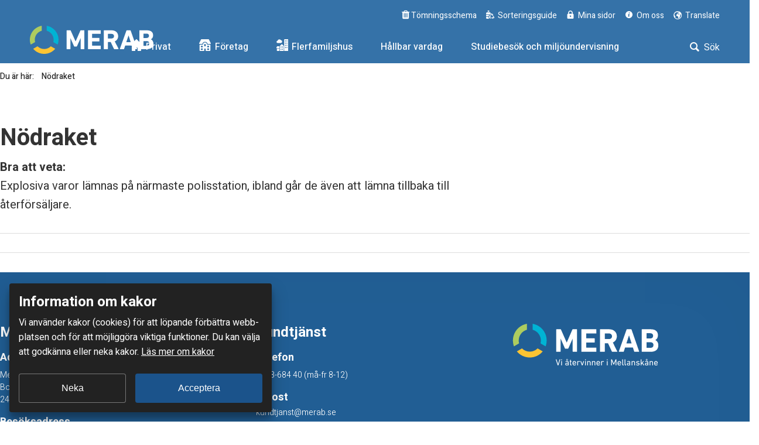

--- FILE ---
content_type: text/html; charset=UTF-8
request_url: https://www.merab.se/sorteringsguide/nodraket/
body_size: 18818
content:
<!DOCTYPE html>
<html lang="sv-SE">
<head>
    <meta http-equiv="X-UA-Compatible" content="IE=EDGE">
    <meta charset="utf-8">

    <title>Nödraket | Mellanskånes Renhållnings AB</title>

    <meta name="description" content="" />
    <meta name="pubdate" content="2017-11-03">
    <meta name="moddate" content="2017-11-03">

    <meta name="viewport" content="width=device-width, initial-scale=1.0">
    <meta name="apple-mobile-web-app-capable" content="yes" />
    <meta name="format-detection" content="telephone=yes">
    <meta name="HandheldFriendly" content="true" />
    <meta name="msvalidate.01" content="191063980372D8D8A900E07B4EF0AD58" />

    <link rel="shortcut icon" href="https://www.merab.se/wp-content/themes/merab/icons/favicon.ico" type="image/x-icon" />
    <link rel="apple-touch-icon" sizes="180x180" href="https://www.merab.se/wp-content/themes/merab/icons/apple-touch-icon.png">
    <link rel="icon" type="image/png" sizes="32x32" href="https://www.merab.se/wp-content/themes/merab/icons/favicon-32x32.png">
    <link rel="icon" type="image/png" sizes="16x16" href="https://www.merab.se/wp-content/themes/merab/icons/favicon-16x16.png">
    <link rel="manifest" href="https://www.merab.se/wp-content/themes/merab/icons/site.webmanifest">
    <link rel="mask-icon" href="https://www.merab.se/wp-content/themes/merab/icons/safari-pinned-tab.svg" color="#5bbad5">
    <meta name="theme-color" content="#ffffff">

    <script> var ajaxurl = 'https://www.merab.se/wp-admin/admin-ajax.php';</script>
            <style id="kirki-css-vars">:root{}</style><meta name='robots' content='max-image-preview:large' />
<link rel='dns-prefetch' href='//helsingborg-stad.github.io' />
<link rel='dns-prefetch' href='//instant.page' />
<link rel='dns-prefetch' href='//www.google.com' />
<link rel='dns-prefetch' href='//s.w.org' />
<script>(function(){function aa(a,b,c){return a.call.apply(a.bind,arguments)}function ba(a,b,c){if(!a)throw Error();if(2<arguments.length){var d=Array.prototype.slice.call(arguments,2);return function(){var c=Array.prototype.slice.call(arguments);Array.prototype.unshift.apply(c,d);return a.apply(b,c)}}return function(){return a.apply(b,arguments)}}function p(a,b,c){p=Function.prototype.bind&&-1!=Function.prototype.bind.toString().indexOf("native code")?aa:ba;return p.apply(null,arguments)}var q=Date.now||function(){return+new Date};function ca(a,b){this.a=a;this.m=b||a;this.c=this.m.document}var da=!!window.FontFace;function t(a,b,c,d){b=a.c.createElement(b);if(c)for(var e in c)c.hasOwnProperty(e)&&("style"==e?b.style.cssText=c[e]:b.setAttribute(e,c[e]));d&&b.appendChild(a.c.createTextNode(d));return b}function u(a,b,c){a=a.c.getElementsByTagName(b)[0];a||(a=document.documentElement);a.insertBefore(c,a.lastChild)}function v(a){a.parentNode&&a.parentNode.removeChild(a)}
function w(a,b,c){b=b||[];c=c||[];for(var d=a.className.split(/\s+/),e=0;e<b.length;e+=1){for(var f=!1,g=0;g<d.length;g+=1)if(b[e]===d[g]){f=!0;break}f||d.push(b[e])}b=[];for(e=0;e<d.length;e+=1){f=!1;for(g=0;g<c.length;g+=1)if(d[e]===c[g]){f=!0;break}f||b.push(d[e])}a.className=b.join(" ").replace(/\s+/g," ").replace(/^\s+|\s+$/,"")}function y(a,b){for(var c=a.className.split(/\s+/),d=0,e=c.length;d<e;d++)if(c[d]==b)return!0;return!1}
function z(a){if("string"===typeof a.f)return a.f;var b=a.m.location.protocol;"about:"==b&&(b=a.a.location.protocol);return"https:"==b?"https:":"http:"}function ea(a){return a.m.location.hostname||a.a.location.hostname}
function A(a,b,c){function d(){k&&e&&f&&(k(g),k=null)}b=t(a,"link",{rel:"stylesheet",href:b,media:"all"});var e=!1,f=!0,g=null,k=c||null;da?(b.onload=function(){e=!0;d()},b.onerror=function(){e=!0;g=Error("Stylesheet failed to load");d()}):setTimeout(function(){e=!0;d()},0);u(a,"head",b)}
function B(a,b,c,d){var e=a.c.getElementsByTagName("head")[0];if(e){var f=t(a,"script",{src:b}),g=!1;f.onload=f.onreadystatechange=function(){g||this.readyState&&"loaded"!=this.readyState&&"complete"!=this.readyState||(g=!0,c&&c(null),f.onload=f.onreadystatechange=null,"HEAD"==f.parentNode.tagName&&e.removeChild(f))};e.appendChild(f);setTimeout(function(){g||(g=!0,c&&c(Error("Script load timeout")))},d||5E3);return f}return null};function C(){this.a=0;this.c=null}function D(a){a.a++;return function(){a.a--;E(a)}}function F(a,b){a.c=b;E(a)}function E(a){0==a.a&&a.c&&(a.c(),a.c=null)};function G(a){this.a=a||"-"}G.prototype.c=function(a){for(var b=[],c=0;c<arguments.length;c++)b.push(arguments[c].replace(/[\W_]+/g,"").toLowerCase());return b.join(this.a)};function H(a,b){this.c=a;this.f=4;this.a="n";var c=(b||"n4").match(/^([nio])([1-9])$/i);c&&(this.a=c[1],this.f=parseInt(c[2],10))}function fa(a){return I(a)+" "+(a.f+"00")+" 300px "+J(a.c)}function J(a){var b=[];a=a.split(/,\s*/);for(var c=0;c<a.length;c++){var d=a[c].replace(/['"]/g,"");-1!=d.indexOf(" ")||/^\d/.test(d)?b.push("'"+d+"'"):b.push(d)}return b.join(",")}function K(a){return a.a+a.f}function I(a){var b="normal";"o"===a.a?b="oblique":"i"===a.a&&(b="italic");return b}
function ga(a){var b=4,c="n",d=null;a&&((d=a.match(/(normal|oblique|italic)/i))&&d[1]&&(c=d[1].substr(0,1).toLowerCase()),(d=a.match(/([1-9]00|normal|bold)/i))&&d[1]&&(/bold/i.test(d[1])?b=7:/[1-9]00/.test(d[1])&&(b=parseInt(d[1].substr(0,1),10))));return c+b};function ha(a,b){this.c=a;this.f=a.m.document.documentElement;this.h=b;this.a=new G("-");this.j=!1!==b.events;this.g=!1!==b.classes}function ia(a){a.g&&w(a.f,[a.a.c("wf","loading")]);L(a,"loading")}function M(a){if(a.g){var b=y(a.f,a.a.c("wf","active")),c=[],d=[a.a.c("wf","loading")];b||c.push(a.a.c("wf","inactive"));w(a.f,c,d)}L(a,"inactive")}function L(a,b,c){if(a.j&&a.h[b])if(c)a.h[b](c.c,K(c));else a.h[b]()};function ja(){this.c={}}function ka(a,b,c){var d=[],e;for(e in b)if(b.hasOwnProperty(e)){var f=a.c[e];f&&d.push(f(b[e],c))}return d};function N(a,b){this.c=a;this.f=b;this.a=t(this.c,"span",{"aria-hidden":"true"},this.f)}function O(a){u(a.c,"body",a.a)}function P(a){return"display:block;position:absolute;top:-9999px;left:-9999px;font-size:300px;width:auto;height:auto;line-height:normal;margin:0;padding:0;font-variant:normal;white-space:nowrap;font-family:"+J(a.c)+";"+("font-style:"+I(a)+";font-weight:"+(a.f+"00")+";")};function Q(a,b,c,d,e,f){this.g=a;this.j=b;this.a=d;this.c=c;this.f=e||3E3;this.h=f||void 0}Q.prototype.start=function(){var a=this.c.m.document,b=this,c=q(),d=new Promise(function(d,e){function k(){q()-c>=b.f?e():a.fonts.load(fa(b.a),b.h).then(function(a){1<=a.length?d():setTimeout(k,25)},function(){e()})}k()}),e=new Promise(function(a,d){setTimeout(d,b.f)});Promise.race([e,d]).then(function(){b.g(b.a)},function(){b.j(b.a)})};function R(a,b,c,d,e,f,g){this.v=a;this.B=b;this.c=c;this.a=d;this.s=g||"BESbswy";this.f={};this.w=e||3E3;this.u=f||null;this.o=this.j=this.h=this.g=null;this.g=new N(this.c,this.s);this.h=new N(this.c,this.s);this.j=new N(this.c,this.s);this.o=new N(this.c,this.s);a=new H(this.a.c+",serif",K(this.a));a=P(a);this.g.a.style.cssText=a;a=new H(this.a.c+",sans-serif",K(this.a));a=P(a);this.h.a.style.cssText=a;a=new H("serif",K(this.a));a=P(a);this.j.a.style.cssText=a;a=new H("sans-serif",K(this.a));a=
P(a);this.o.a.style.cssText=a;O(this.g);O(this.h);O(this.j);O(this.o)}var S={D:"serif",C:"sans-serif"},T=null;function U(){if(null===T){var a=/AppleWebKit\/([0-9]+)(?:\.([0-9]+))/.exec(window.navigator.userAgent);T=!!a&&(536>parseInt(a[1],10)||536===parseInt(a[1],10)&&11>=parseInt(a[2],10))}return T}R.prototype.start=function(){this.f.serif=this.j.a.offsetWidth;this.f["sans-serif"]=this.o.a.offsetWidth;this.A=q();la(this)};
function ma(a,b,c){for(var d in S)if(S.hasOwnProperty(d)&&b===a.f[S[d]]&&c===a.f[S[d]])return!0;return!1}function la(a){var b=a.g.a.offsetWidth,c=a.h.a.offsetWidth,d;(d=b===a.f.serif&&c===a.f["sans-serif"])||(d=U()&&ma(a,b,c));d?q()-a.A>=a.w?U()&&ma(a,b,c)&&(null===a.u||a.u.hasOwnProperty(a.a.c))?V(a,a.v):V(a,a.B):na(a):V(a,a.v)}function na(a){setTimeout(p(function(){la(this)},a),50)}function V(a,b){setTimeout(p(function(){v(this.g.a);v(this.h.a);v(this.j.a);v(this.o.a);b(this.a)},a),0)};function W(a,b,c){this.c=a;this.a=b;this.f=0;this.o=this.j=!1;this.s=c}var X=null;W.prototype.g=function(a){var b=this.a;b.g&&w(b.f,[b.a.c("wf",a.c,K(a).toString(),"active")],[b.a.c("wf",a.c,K(a).toString(),"loading"),b.a.c("wf",a.c,K(a).toString(),"inactive")]);L(b,"fontactive",a);this.o=!0;oa(this)};
W.prototype.h=function(a){var b=this.a;if(b.g){var c=y(b.f,b.a.c("wf",a.c,K(a).toString(),"active")),d=[],e=[b.a.c("wf",a.c,K(a).toString(),"loading")];c||d.push(b.a.c("wf",a.c,K(a).toString(),"inactive"));w(b.f,d,e)}L(b,"fontinactive",a);oa(this)};function oa(a){0==--a.f&&a.j&&(a.o?(a=a.a,a.g&&w(a.f,[a.a.c("wf","active")],[a.a.c("wf","loading"),a.a.c("wf","inactive")]),L(a,"active")):M(a.a))};function pa(a){this.j=a;this.a=new ja;this.h=0;this.f=this.g=!0}pa.prototype.load=function(a){this.c=new ca(this.j,a.context||this.j);this.g=!1!==a.events;this.f=!1!==a.classes;qa(this,new ha(this.c,a),a)};
function ra(a,b,c,d,e){var f=0==--a.h;(a.f||a.g)&&setTimeout(function(){var a=e||null,k=d||null||{};if(0===c.length&&f)M(b.a);else{b.f+=c.length;f&&(b.j=f);var h,m=[];for(h=0;h<c.length;h++){var l=c[h],n=k[l.c],r=b.a,x=l;r.g&&w(r.f,[r.a.c("wf",x.c,K(x).toString(),"loading")]);L(r,"fontloading",x);r=null;null===X&&(X=window.FontFace?(x=/Gecko.*Firefox\/(\d+)/.exec(window.navigator.userAgent))?42<parseInt(x[1],10):!0:!1);X?r=new Q(p(b.g,b),p(b.h,b),b.c,l,b.s,n):r=new R(p(b.g,b),p(b.h,b),b.c,l,b.s,a,
n);m.push(r)}for(h=0;h<m.length;h++)m[h].start()}},0)}function qa(a,b,c){var d=[],e=c.timeout;ia(b);var d=ka(a.a,c,a.c),f=new W(a.c,b,e);a.h=d.length;b=0;for(c=d.length;b<c;b++)d[b].load(function(b,d,c){ra(a,f,b,d,c)})};function sa(a,b){this.c=a;this.a=b}function ta(a,b,c){var d=z(a.c);a=(a.a.api||"fast.fonts.net/jsapi").replace(/^.*http(s?):(\/\/)?/,"");return d+"//"+a+"/"+b+".js"+(c?"?v="+c:"")}
sa.prototype.load=function(a){function b(){if(f["__mti_fntLst"+d]){var c=f["__mti_fntLst"+d](),e=[],h;if(c)for(var m=0;m<c.length;m++){var l=c[m].fontfamily;void 0!=c[m].fontStyle&&void 0!=c[m].fontWeight?(h=c[m].fontStyle+c[m].fontWeight,e.push(new H(l,h))):e.push(new H(l))}a(e)}else setTimeout(function(){b()},50)}var c=this,d=c.a.projectId,e=c.a.version;if(d){var f=c.c.m;B(this.c,ta(c,d,e),function(e){e?a([]):(f["__MonotypeConfiguration__"+d]=function(){return c.a},b())}).id="__MonotypeAPIScript__"+
d}else a([])};function ua(a,b){this.c=a;this.a=b}ua.prototype.load=function(a){var b,c,d=this.a.urls||[],e=this.a.families||[],f=this.a.testStrings||{},g=new C;b=0;for(c=d.length;b<c;b++)A(this.c,d[b],D(g));var k=[];b=0;for(c=e.length;b<c;b++)if(d=e[b].split(":"),d[1])for(var h=d[1].split(","),m=0;m<h.length;m+=1)k.push(new H(d[0],h[m]));else k.push(new H(d[0]));F(g,function(){a(k,f)})};function va(a,b,c){a?this.c=a:this.c=b+wa;this.a=[];this.f=[];this.g=c||""}var wa="//fonts.googleapis.com/css";function xa(a,b){for(var c=b.length,d=0;d<c;d++){var e=b[d].split(":");3==e.length&&a.f.push(e.pop());var f="";2==e.length&&""!=e[1]&&(f=":");a.a.push(e.join(f))}}
function ya(a){if(0==a.a.length)throw Error("No fonts to load!");if(-1!=a.c.indexOf("kit="))return a.c;for(var b=a.a.length,c=[],d=0;d<b;d++)c.push(a.a[d].replace(/ /g,"+"));b=a.c+"?family="+c.join("%7C");0<a.f.length&&(b+="&subset="+a.f.join(","));0<a.g.length&&(b+="&text="+encodeURIComponent(a.g));return b};function za(a){this.f=a;this.a=[];this.c={}}
var Aa={latin:"BESbswy","latin-ext":"\u00e7\u00f6\u00fc\u011f\u015f",cyrillic:"\u0439\u044f\u0416",greek:"\u03b1\u03b2\u03a3",khmer:"\u1780\u1781\u1782",Hanuman:"\u1780\u1781\u1782"},Ba={thin:"1",extralight:"2","extra-light":"2",ultralight:"2","ultra-light":"2",light:"3",regular:"4",book:"4",medium:"5","semi-bold":"6",semibold:"6","demi-bold":"6",demibold:"6",bold:"7","extra-bold":"8",extrabold:"8","ultra-bold":"8",ultrabold:"8",black:"9",heavy:"9",l:"3",r:"4",b:"7"},Ca={i:"i",italic:"i",n:"n",normal:"n"},
Da=/^(thin|(?:(?:extra|ultra)-?)?light|regular|book|medium|(?:(?:semi|demi|extra|ultra)-?)?bold|black|heavy|l|r|b|[1-9]00)?(n|i|normal|italic)?$/;
function Ea(a){for(var b=a.f.length,c=0;c<b;c++){var d=a.f[c].split(":"),e=d[0].replace(/\+/g," "),f=["n4"];if(2<=d.length){var g;var k=d[1];g=[];if(k)for(var k=k.split(","),h=k.length,m=0;m<h;m++){var l;l=k[m];if(l.match(/^[\w-]+$/)){var n=Da.exec(l.toLowerCase());if(null==n)l="";else{l=n[2];l=null==l||""==l?"n":Ca[l];n=n[1];if(null==n||""==n)n="4";else var r=Ba[n],n=r?r:isNaN(n)?"4":n.substr(0,1);l=[l,n].join("")}}else l="";l&&g.push(l)}0<g.length&&(f=g);3==d.length&&(d=d[2],g=[],d=d?d.split(","):
g,0<d.length&&(d=Aa[d[0]])&&(a.c[e]=d))}a.c[e]||(d=Aa[e])&&(a.c[e]=d);for(d=0;d<f.length;d+=1)a.a.push(new H(e,f[d]))}};function Fa(a,b){this.c=a;this.a=b}var Ga={Arimo:!0,Cousine:!0,Tinos:!0};Fa.prototype.load=function(a){var b=new C,c=this.c,d=new va(this.a.api,z(c),this.a.text),e=this.a.families;xa(d,e);var f=new za(e);Ea(f);A(c,ya(d),D(b));F(b,function(){a(f.a,f.c,Ga)})};function Ha(a,b){this.c=a;this.a=b}Ha.prototype.load=function(a){var b=this.a.id,c=this.c.m;b?B(this.c,(this.a.api||"https://use.typekit.net")+"/"+b+".js",function(b){if(b)a([]);else if(c.Typekit&&c.Typekit.config&&c.Typekit.config.fn){b=c.Typekit.config.fn;for(var e=[],f=0;f<b.length;f+=2)for(var g=b[f],k=b[f+1],h=0;h<k.length;h++)e.push(new H(g,k[h]));try{c.Typekit.load({events:!1,classes:!1,async:!0})}catch(m){}a(e)}},2E3):a([])};function Ia(a,b){this.c=a;this.f=b;this.a=[]}Ia.prototype.load=function(a){var b=this.f.id,c=this.c.m,d=this;b?(c.__webfontfontdeckmodule__||(c.__webfontfontdeckmodule__={}),c.__webfontfontdeckmodule__[b]=function(b,c){for(var g=0,k=c.fonts.length;g<k;++g){var h=c.fonts[g];d.a.push(new H(h.name,ga("font-weight:"+h.weight+";font-style:"+h.style)))}a(d.a)},B(this.c,z(this.c)+(this.f.api||"//f.fontdeck.com/s/css/js/")+ea(this.c)+"/"+b+".js",function(b){b&&a([])})):a([])};var Y=new pa(window);Y.a.c.custom=function(a,b){return new ua(b,a)};Y.a.c.fontdeck=function(a,b){return new Ia(b,a)};Y.a.c.monotype=function(a,b){return new sa(b,a)};Y.a.c.typekit=function(a,b){return new Ha(b,a)};Y.a.c.google=function(a,b){return new Fa(b,a)};var Z={load:p(Y.load,Y)};"function"===typeof define&&define.amd?define(function(){return Z}):"undefined"!==typeof module&&module.exports?module.exports=Z:(window.WebFont=Z,window.WebFontConfig&&Y.load(window.WebFontConfig));}());
</script><link rel='stylesheet' id='municipio-css'  href='https://www.merab.se/wp-content/themes/municipio/assets/dist/css/app.css' type='text/css' media='all' />
<link rel='stylesheet' id='elasticpress-related-posts-block-css'  href='https://www.merab.se/wp-content/plugins/elasticpress/dist/css/related-posts-block-styles.min.css' type='text/css' media='all' />
<link rel='stylesheet' id='form-builder-css'  href='https://www.merab.se/wp-content/plugins/modularity-form-builder/dist/css/modularity-form-builder.067cd7cb.css' type='text/css' media='all' />
<link rel='stylesheet' id='hbg-styleguide-css'  href='https://www.merab.se/wp-content/themes/merab/assets/dist/css/merab-a6d3f05105.css' type='text/css' media='all' />
<link rel='stylesheet' id='campaign-css'  href='https://www.merab.se/wp-content/themes/merab/assets/dist/css/app-00a7d87dd1.css' type='text/css' media='all' />
<link rel='stylesheet' id='event-integration-css'  href='https://www.merab.se/wp-content/plugins/api-event-manager-integration/dist/css/event-manager-integration.css' type='text/css' media='all' />
<script type='text/javascript' id='whitespace-cookie-consent-js-extra'>
/* <![CDATA[ */
var whitespaceCookieConsentSettings = {"currentLanguage":"sv_SE","messages":{"sv_SE":{"title":"Information om kakor","text":"Vi anv\u00e4nder kakor (cookies) f\u00f6r att l\u00f6pande f\u00f6rb\u00e4ttra webb\u00adplatsen och f\u00f6r att m\u00f6jlig\u00adg\u00f6ra viktiga funktioner. Du kan v\u00e4lja att godk\u00e4nna eller neka kakor.","allow":"Acceptera","deny":"Neka","readMore":"L\u00e4s mer om kakor","readMoreURL":"https:\/\/merab.se\/om-den-har-webbplatsen\/cookies\/"}},"whitelist":[],"trackingUrl":"https:\/\/www.merab.se\/wp-admin\/admin-ajax.php","trackingActions":{"answer":"whitespace_cookie_consent_track_answer"}};
/* ]]> */
</script>
<script type='text/javascript' defer="defer" src='https://www.merab.se/wp-content/plugins/whitespace-cookie-consent/assets/dist/cookie-consent.js' id='whitespace-cookie-consent-js'></script>
<script type='text/javascript' id='hbg-prime-js-extra'>
/* <![CDATA[ */
var HbgPrimeArgs = {"api":{"root":"https:\/\/www.merab.se\/wp-json\/","nonce":"2b276e1048","postTypeRestUrl":null},"cookieConsent":{"show":true,"message":"<p>P\u00e5 den h\u00e4r webbplatsen anv\u00e4nder vi cookies (kakor) f\u00f6r att webbplatsen ska fungera p\u00e5 ett bra s\u00e4tt f\u00f6r dig. Genom att klicka vidare godk\u00e4nner du att vi anv\u00e4nder cookies.<\/p>\n","button":"Jag f\u00f6rst\u00e5r.","placement":"top"},"googleTranslate":{"gaTrack":true,"gaUA":null},"scrollElevator":{"cta":"Ta mig till toppen!","tooltip":"","tooltipPosition":"data-tooltip-left"},"tableFilter":{"empty":"Inga matchande filter hittades\u2026"}};
/* ]]> */
</script>
<script type='text/javascript' defer="defer" src='//helsingborg-stad.github.io/styleguide-web/dist/js/hbg-prime.min.js?ver=5.9.10' id='hbg-prime-js'></script>
<script type='text/javascript' defer="defer" src='https://www.merab.se/wp-content/themes/municipio/assets/dist/js/ajax.js' id='municipio-ajax-js'></script>
<script type='text/javascript' id='campaign-js-js-before'>
var wsEp = {"globalWords":["lifecare","skrivare","l\u00e4gg till skrivare","besched","l\u00f6nesamtal","lediga jobb","friskv\u00e5rd","ekis","life care"]}
</script>
<script type='text/javascript' defer="defer" src='https://www.merab.se/wp-content/themes/merab/assets/dist/js/app-fbfe182fbe.js' id='campaign-js-js'></script>
<script type='text/javascript' id='form-builder-js-front-js-extra'>
/* <![CDATA[ */
var formbuilder = {"site_key":"6LcSMNcZAAAAAPsddPTDtWpIEcvDs71IwK26Ndx-","sending":"Skickar","checkbox_required":"Du m\u00e5ste kryssa f\u00f6r minst ett alternativ","something_went_wrong":"N\u00e5got gick fel"};
/* ]]> */
</script>
<script type='text/javascript' defer="defer" src='https://www.merab.se/wp-content/plugins/modularity-form-builder/dist/js/modularity-form-builder-front.f828ff70.js' id='form-builder-js-front-js'></script>
<script type='text/javascript' defer="defer" src='https://www.merab.se/wp-content/themes/merab/assets/dist/js/municipio-app-js-without-google-translate-e7c31f0d49.js' id='municipio-js-js'></script>
<script type='text/javascript' defer="defer" src='https://www.merab.se/wp-content/plugins/municipio-elasticsearch/source/js/lib/awesomplete.js' id='municipio-elasticsearch-awesomplete-js'></script>
<script type='text/javascript' defer="defer" src='https://www.merab.se/wp-content/plugins/municipio-elasticsearch/source/js/lib/polyfill-closest.js' id='municipio-elasticsearch-polyfill-closest-js'></script>
<script type='text/javascript' id='municipio-elasticsearch-autosuggest-js-extra'>
/* <![CDATA[ */
var MunicipioElasticsearchAutosuggestOptions = {"suggestions":[]};
/* ]]> */
</script>
<script type='text/javascript' defer="defer" src='https://www.merab.se/wp-content/plugins/municipio-elasticsearch/source/js/autosuggest.js' id='municipio-elasticsearch-autosuggest-js'></script>

<link rel="canonical" href="https://www.merab.se/sorteringsguide/nodraket/" />
<link rel='shortlink' href='https://www.merab.se/?p=8961' />

            <script>
            WebFont.load({
                google: {
                  families: ['Heebo:300,400,400i,500,500i,700,700i,900']
                },
                timeout: 2000
              });
            </script>
        
            <style>
            body {
                font-family: Heebo,system,Segoe UI,Tahoma,-apple-system;
            }
            </style>
        

    <!-- MATOMO -->
    <script>
    var _paq = window._paq || [];
    /* tracker methods like "setCustomDimension" should be called before "trackPageView" */
    _paq.push(['trackPageView']);
    _paq.push(['enableLinkTracking']);
    (function() {
    var u="https://analys.eslov.se/";
    _paq.push(['setTrackerUrl', u+'piwik.php']);
    _paq.push(['setSiteId', '7']);
    var d=document, g=d.createElement('script'), s=d.getElementsByTagName('script')[0];
    g.type='text/javascript'; g.async=true; g.defer=true; g.src=u+'piwik.js'; s.parentNode.insertBefore(g,s);
    })();
  </script>

</head>
<body class="sorteringsguide-template-default single single-sorteringsguide postid-8961 no-js theme-merab material-no-shadow t-merab t-municipio is-child-theme">

    
                        <header id="site-header" class="site-header header-business header-light">
    
        

    <div class="container hidden-print">
        <div class="grid grid-va-middle">
            <div class="grid-auto text-center-xs text-center-sm">
                <div class="grid grid-table grid-va-middle no-padding">
                    <div class="grid-xs-8 grid-sm-8 grid-md-12 text-left-sm text-left-xs hidden-md hidden-lg">
                        <a href="https://www.merab.se" class="logotype" ><svg xmlns="http://www.w3.org/2000/svg" fill="none" height="53" viewBox="0 0 233 53" width="233">
    <path d="M44.7647 26.2987C44.7585 27.8139 44.5539 29.322 44.1559 30.7853L52.4046 35.4902C53.7628 31.8199 54.2895 27.9 53.9474 24.0068C53.6053 20.1137 52.4029 16.342 50.4248 12.9579C48.4467 9.57372 45.7412 6.65945 42.499 4.42056C39.2568 2.18167 35.5569 0.672684 31.6602 0V9.40002C35.4201 10.4037 38.7409 12.6026 41.1095 15.6569C43.478 18.7113 44.7626 22.4511 44.7647 26.2987Z" fill="#00B3D4"></path>
    <path d="M9.89399 30.7853C9.28919 28.5705 9.13284 26.2597 9.43388 23.9851C9.73492 21.7105 10.4874 19.517 11.6483 17.5303C12.8092 15.5436 14.3555 13.8028 16.1988 12.4076C18.042 11.0125 20.1458 9.99039 22.3897 9.40002V0C18.4934 0.67365 14.794 2.18316 11.5521 4.42218C8.31032 6.66119 5.60494 9.57524 3.62662 12.959C1.6483 16.3428 0.445175 20.1139 0.102007 24.0068C-0.241162 27.8997 0.283976 31.8195 1.64042 35.4902L9.89399 30.7853Z" fill="#ADCC5F"></path>
    <path d="M39.5351 38.73C36.2109 42.0035 31.7085 43.8416 27.0148 43.8416C22.3211 43.8416 17.8188 42.0035 14.4945 38.73L6.28516 43.4154C8.81954 46.4177 11.9909 48.833 15.5747 50.4905C19.1586 52.148 23.0674 53.0072 27.0246 53.0072C30.9818 53.0072 34.8906 52.148 38.4745 50.4905C42.0584 48.833 45.2297 46.4177 47.7641 43.4154L39.5351 38.73Z" fill="#FCC433"></path>
    <path d="M69.3611 9.10433C69.3551 9.03405 69.3648 8.96333 69.3893 8.8971C69.4138 8.83088 69.4527 8.77073 69.5032 8.72086C69.5537 8.67099 69.6146 8.6326 69.6816 8.60835C69.7486 8.58411 69.8202 8.5746 69.8914 8.58049H76.1711C76.3508 8.56312 76.5311 8.60514 76.684 8.69994C76.8368 8.79474 76.9535 8.93697 77.0157 9.10433L86.0941 29.3352H86.3052L95.2265 9.10433C95.2894 8.93745 95.4062 8.79571 95.5589 8.70101C95.7116 8.60632 95.8916 8.56396 96.071 8.58049H102.248C102.319 8.5746 102.39 8.58411 102.457 8.60835C102.525 8.6326 102.585 8.67099 102.636 8.72086C102.686 8.77073 102.725 8.83088 102.75 8.8971C102.774 8.96333 102.784 9.03405 102.778 9.10433V43.542C102.784 43.6122 102.774 43.683 102.75 43.7492C102.725 43.8154 102.686 43.8756 102.636 43.9254C102.585 43.9753 102.525 44.0137 102.457 44.0379C102.39 44.0622 102.319 44.0717 102.248 44.0658H96.2822C96.2088 44.0729 96.1348 44.0636 96.0655 44.0386C95.9963 44.0136 95.9337 43.9736 95.8823 43.9214C95.8309 43.8692 95.792 43.8062 95.7686 43.7372C95.7452 43.6682 95.7378 43.5948 95.747 43.5226V23.5487H95.5358L88.8731 38.517C88.8075 38.7224 88.6765 38.9014 88.4995 39.0273C88.3225 39.1531 88.1091 39.2191 87.8911 39.2154H84.248C84.033 39.2208 83.8219 39.1583 83.6453 39.037C83.4687 38.9158 83.3358 38.7421 83.266 38.5412L76.5983 23.5487H76.3872V43.5226C76.3963 43.5944 76.3889 43.6673 76.3658 43.7359C76.3427 43.8046 76.3043 43.8672 76.2534 43.9193C76.2026 43.9714 76.1406 44.0116 76.072 44.0369C76.0034 44.0623 75.9299 44.0721 75.8569 44.0658H69.8914C69.8207 44.0716 69.7495 44.0622 69.6829 44.0382C69.6162 44.0143 69.5556 43.9763 69.5052 43.927C69.4548 43.8777 69.4158 43.8181 69.3909 43.7525C69.3661 43.6869 69.3559 43.6167 69.3611 43.5468V9.10433Z" fill="white"></path>
    <path d="M109.638 9.10415C109.632 9.03387 109.642 8.96315 109.667 8.89692C109.691 8.83069 109.73 8.77055 109.781 8.72068C109.831 8.67081 109.892 8.63241 109.959 8.60817C110.026 8.58393 110.098 8.57442 110.169 8.58031H133.181C133.253 8.57442 133.324 8.58393 133.391 8.60817C133.458 8.63241 133.519 8.67081 133.57 8.72068C133.62 8.77055 133.659 8.83069 133.684 8.89692C133.708 8.96315 133.718 9.03387 133.712 9.10415V14.6821C133.718 14.7524 133.708 14.8231 133.684 14.8893C133.659 14.9555 133.62 15.0157 133.57 15.0655C133.519 15.1154 133.458 15.1538 133.391 15.1781C133.324 15.2023 133.253 15.2118 133.181 15.2059H117.715C117.672 15.1995 117.628 15.2031 117.587 15.2163C117.546 15.2296 117.508 15.2522 117.477 15.2823C117.446 15.3124 117.423 15.3492 117.409 15.3899C117.395 15.4305 117.39 15.4738 117.396 15.5163V22.5591C117.39 22.6016 117.395 22.6449 117.409 22.6856C117.423 22.7262 117.446 22.763 117.477 22.7931C117.508 22.8233 117.546 22.8458 117.587 22.8591C117.628 22.8724 117.672 22.8759 117.715 22.8695H130.609C130.68 22.8636 130.751 22.8731 130.818 22.8974C130.886 22.9216 130.946 22.96 130.997 23.0099C131.047 23.0597 131.086 23.1199 131.111 23.1861C131.135 23.2523 131.145 23.3231 131.139 23.3933V28.9179C131.145 28.9882 131.135 29.0589 131.111 29.1251C131.086 29.1914 131.047 29.2515 130.997 29.3014C130.946 29.3513 130.886 29.3896 130.818 29.4139C130.751 29.4381 130.68 29.4476 130.609 29.4418H117.715C117.672 29.4353 117.628 29.4389 117.587 29.4522C117.546 29.4654 117.508 29.488 117.477 29.5181C117.446 29.5482 117.423 29.5851 117.409 29.6257C117.395 29.6663 117.39 29.7096 117.396 29.7522V37.1053C117.39 37.1481 117.395 37.1915 117.409 37.2323C117.423 37.2731 117.446 37.3101 117.477 37.3406C117.508 37.371 117.545 37.3941 117.587 37.408C117.628 37.4218 117.672 37.4262 117.715 37.4206H133.181C133.252 37.4148 133.323 37.4242 133.39 37.4482C133.457 37.4722 133.517 37.5101 133.568 37.5594C133.618 37.6087 133.657 37.6683 133.682 37.7339C133.707 37.7995 133.717 37.8697 133.712 37.9396V43.5224C133.721 43.5942 133.714 43.6671 133.69 43.7357C133.667 43.8044 133.629 43.8671 133.578 43.9191C133.527 43.9712 133.465 44.0114 133.397 44.0368C133.328 44.0621 133.254 44.072 133.181 44.0656H110.169C110.098 44.0714 110.027 44.062 109.96 44.038C109.894 44.0141 109.833 43.9761 109.783 43.9268C109.732 43.8775 109.693 43.818 109.668 43.7523C109.643 43.6867 109.633 43.6165 109.638 43.5466V9.10415Z" fill="white"></path>
    <path d="M159.311 44.0655C159.137 44.0893 158.96 44.0497 158.814 43.9542C158.668 43.8587 158.562 43.7137 158.515 43.5465L152.344 30.5378H147.537C147.494 30.5312 147.45 30.5346 147.409 30.5479C147.368 30.5611 147.331 30.5838 147.3 30.6141C147.269 30.6443 147.246 30.6813 147.233 30.722C147.219 30.7627 147.216 30.806 147.223 30.8482V43.5223C147.232 43.5941 147.224 43.667 147.201 43.7356C147.178 43.8043 147.14 43.8669 147.089 43.919C147.038 43.9711 146.976 44.0113 146.907 44.0366C146.839 44.062 146.765 44.0718 146.692 44.0655H139.99C139.916 44.0742 139.841 44.0661 139.771 44.0418C139.7 44.0175 139.636 43.9777 139.584 43.9253C139.531 43.8729 139.491 43.8094 139.467 43.7395C139.443 43.6697 139.436 43.5954 139.445 43.5223V9.08462C139.439 9.01434 139.449 8.94362 139.474 8.87739C139.498 8.81116 139.537 8.75102 139.587 8.70115C139.638 8.65128 139.699 8.61288 139.766 8.58864C139.833 8.5644 139.905 8.55489 139.976 8.56078H154.278C161.619 8.56078 166.474 13.1007 166.474 19.5663C166.474 24.1014 164.044 27.7003 160.092 29.4222L167.167 43.3961C167.21 43.4592 167.234 43.5329 167.236 43.6088C167.238 43.6847 167.219 43.7597 167.18 43.8251C167.141 43.8905 167.084 43.9437 167.015 43.9785C166.947 44.0133 166.87 44.0284 166.794 44.0218L159.311 44.0655ZM158.727 19.6099C158.727 16.9519 156.826 15.2446 153.871 15.2446H147.537C147.494 15.238 147.45 15.2414 147.409 15.2547C147.368 15.2679 147.331 15.2906 147.3 15.3209C147.269 15.3511 147.246 15.3881 147.233 15.4288C147.219 15.4695 147.216 15.5127 147.223 15.555V23.6939C147.216 23.7364 147.22 23.7798 147.233 23.8206C147.247 23.8614 147.269 23.8986 147.3 23.9292C147.33 23.9598 147.368 23.983 147.409 23.9968C147.45 24.0107 147.494 24.015 147.537 24.0092H153.871C156.826 24.0189 158.727 22.297 158.727 19.5857V19.6099Z" fill="white"></path>
    <path d="M182.057 9.10424C182.093 8.95214 182.182 8.81698 182.307 8.72156C182.432 8.62613 182.587 8.57628 182.745 8.5804H189.398C189.555 8.57556 189.71 8.62524 189.834 8.72087C189.959 8.8165 190.046 8.95209 190.08 9.10424L202.222 43.5419C202.33 43.8523 202.222 44.0609 201.854 44.0609H194.98C194.821 44.0765 194.662 44.0315 194.535 43.935C194.408 43.8386 194.323 43.698 194.298 43.5419L192.236 37.3334H179.706L177.702 43.5419C177.675 43.6979 177.589 43.8378 177.461 43.934C177.334 44.0301 177.175 44.0754 177.015 44.0609H170.077C169.704 44.0609 169.586 43.8523 169.704 43.5419L182.057 9.10424ZM190.134 30.7951L186.088 18.3879H185.931L181.866 30.7951H190.134Z" fill="white"></path>
    <path d="M206.392 9.10415C206.386 9.03387 206.396 8.96315 206.421 8.89692C206.445 8.83069 206.484 8.77055 206.534 8.72068C206.585 8.67081 206.646 8.63241 206.713 8.60817C206.78 8.58393 206.851 8.57442 206.923 8.58031H220.911C228.723 8.58031 232.366 12.3878 232.366 18.0191C232.366 21.8994 230.569 24.281 228.197 25.5809V25.6876C230.569 26.5752 232.999 29.4951 232.999 33.7149C232.999 40.7043 228.315 44.0656 220.543 44.0656H206.923C206.852 44.0714 206.781 44.062 206.714 44.038C206.647 44.0141 206.587 43.9761 206.536 43.9268C206.486 43.8775 206.447 43.818 206.422 43.7523C206.397 43.6867 206.387 43.6165 206.392 43.5466V9.10415ZM219.968 23.0781C222.914 23.0781 224.667 21.5162 224.667 18.9067C224.667 16.2972 222.914 14.7888 219.968 14.7888H214.469C214.426 14.7821 214.383 14.7856 214.341 14.7989C214.3 14.8121 214.263 14.8348 214.232 14.8651C214.201 14.8953 214.179 14.9323 214.165 14.973C214.152 15.0137 214.148 15.0569 214.155 15.0992V22.7676C214.148 22.8099 214.152 22.8532 214.165 22.8939C214.179 22.9345 214.201 22.9715 214.232 23.0018C214.263 23.032 214.3 23.0547 214.341 23.068C214.383 23.0812 214.426 23.0847 214.469 23.0781H219.968ZM214.469 37.8377H220.361C223.528 37.8377 225.222 36.1692 225.222 33.4045C225.222 30.6398 223.528 28.9713 220.361 28.9713H214.469C214.426 28.9655 214.382 28.9697 214.341 28.9836C214.3 28.9975 214.263 29.0207 214.232 29.0513C214.202 29.0819 214.179 29.119 214.165 29.1599C214.152 29.2007 214.148 29.2441 214.155 29.2865V37.5322C214.15 37.5739 214.155 37.6161 214.169 37.6557C214.183 37.6953 214.206 37.7312 214.237 37.7606C214.267 37.7901 214.304 37.8123 214.344 37.8257C214.384 37.839 214.427 37.8432 214.469 37.8377Z" fill="white"></path>
</svg><span class="tagline">Mellanskånes Renhållnings AB</span></a>
                    </div>

                                            <div class="grid-xs-4 grid-sm-4 text-right-sm text-right-xs hidden-md hidden-lg  u-hidden@xl">
                            <a href="#mobile-menu" class="menu-trigger" data-target="#mobile-menu">
                              <p class="menu-icon"></p>
                              <p>Meny</p></a>
                        </div>
                                    </div>
            </div>

            
                        <div class="grid-auto text-center-sm text-center-xs text-right hidden-xs hidden-sm">
                                    <nav class="menu-help"><ul class="nav nav-help nav-horizontal"><li id="menu-item-61246" class="menu-item menu-item-type-custom menu-item-object-custom menu-item-61246"><a href="https://minasidor.merab.se/tomningsschema/"><i style="font-size: 17px;" class="fa fa-trash"></i> Tömningsschema</a></li>
<li id="menu-item-39487" class="menu-item--trash menu-item menu-item-type-custom menu-item-object-custom menu-item-39487"><a href="https://www.merab.se/?s=&#038;type=sorteringsguide">Sorteringsguide</a></li>
<li id="menu-item-62538" class="menu-item--lock menu-item menu-item-type-custom menu-item-object-custom menu-item-62538"><a href="https://minasidor.merab.se/">Mina sidor</a></li>
<li id="menu-item-39672" class="menu-item--informative menu-item menu-item-type-post_type menu-item-object-page menu-item-39672"><a href="https://www.merab.se/om-oss/">Om oss</a></li>
<li class="menu-item-translate"><a href="?translate=true#translate" class="translate-icon-btn" aria-label="translate"><i class="pricon pricon-globe"></i> Translate</a></li></ul></nav>
                
                                <div>
                    
                </div>
                            </div>
                    </div>
    </div>

    
            <div class="hidden-sm hidden-xs">
            <div>
	<form id="top-search-content" class="search top-search-content" method="get" action="https://www.merab.se" aria-expanded="false">
	    <label for="searchkeyword-1" class="sr-only">Sök</label>
	    <div class="container">
			<div class="input-group">
				<input id="searchkeyword-1" autocomplete="off" class="form-control form-input-search ws-awesomplete" type="search" name="s" placeholder="Vad letar du efter?" value="">
				<span class="input-group-addon-btn">
					<input type="submit" class="btn btn-primary" value="Sök">
				</span>
			</div>
		</div>
	</form>
</div>
        </div>
    
            <nav class="navbar navbar-mainmenu hidden-xs hidden-sm hidden-print  " aria-labelledby="main-menu-a11y-label">
        <span class="a11y-axe-visually-hidden" id="main-menu-a11y-label">Meny</span>    
        <div class="container">
                <div class="grid">
                    <div class="grid-sm-12">
                        <a href="https://www.merab.se" class="logotype" ><svg xmlns="http://www.w3.org/2000/svg" fill="none" height="53" viewBox="0 0 233 53" width="233">
    <path d="M44.7647 26.2987C44.7585 27.8139 44.5539 29.322 44.1559 30.7853L52.4046 35.4902C53.7628 31.8199 54.2895 27.9 53.9474 24.0068C53.6053 20.1137 52.4029 16.342 50.4248 12.9579C48.4467 9.57372 45.7412 6.65945 42.499 4.42056C39.2568 2.18167 35.5569 0.672684 31.6602 0V9.40002C35.4201 10.4037 38.7409 12.6026 41.1095 15.6569C43.478 18.7113 44.7626 22.4511 44.7647 26.2987Z" fill="#00B3D4"></path>
    <path d="M9.89399 30.7853C9.28919 28.5705 9.13284 26.2597 9.43388 23.9851C9.73492 21.7105 10.4874 19.517 11.6483 17.5303C12.8092 15.5436 14.3555 13.8028 16.1988 12.4076C18.042 11.0125 20.1458 9.99039 22.3897 9.40002V0C18.4934 0.67365 14.794 2.18316 11.5521 4.42218C8.31032 6.66119 5.60494 9.57524 3.62662 12.959C1.6483 16.3428 0.445175 20.1139 0.102007 24.0068C-0.241162 27.8997 0.283976 31.8195 1.64042 35.4902L9.89399 30.7853Z" fill="#ADCC5F"></path>
    <path d="M39.5351 38.73C36.2109 42.0035 31.7085 43.8416 27.0148 43.8416C22.3211 43.8416 17.8188 42.0035 14.4945 38.73L6.28516 43.4154C8.81954 46.4177 11.9909 48.833 15.5747 50.4905C19.1586 52.148 23.0674 53.0072 27.0246 53.0072C30.9818 53.0072 34.8906 52.148 38.4745 50.4905C42.0584 48.833 45.2297 46.4177 47.7641 43.4154L39.5351 38.73Z" fill="#FCC433"></path>
    <path d="M69.3611 9.10433C69.3551 9.03405 69.3648 8.96333 69.3893 8.8971C69.4138 8.83088 69.4527 8.77073 69.5032 8.72086C69.5537 8.67099 69.6146 8.6326 69.6816 8.60835C69.7486 8.58411 69.8202 8.5746 69.8914 8.58049H76.1711C76.3508 8.56312 76.5311 8.60514 76.684 8.69994C76.8368 8.79474 76.9535 8.93697 77.0157 9.10433L86.0941 29.3352H86.3052L95.2265 9.10433C95.2894 8.93745 95.4062 8.79571 95.5589 8.70101C95.7116 8.60632 95.8916 8.56396 96.071 8.58049H102.248C102.319 8.5746 102.39 8.58411 102.457 8.60835C102.525 8.6326 102.585 8.67099 102.636 8.72086C102.686 8.77073 102.725 8.83088 102.75 8.8971C102.774 8.96333 102.784 9.03405 102.778 9.10433V43.542C102.784 43.6122 102.774 43.683 102.75 43.7492C102.725 43.8154 102.686 43.8756 102.636 43.9254C102.585 43.9753 102.525 44.0137 102.457 44.0379C102.39 44.0622 102.319 44.0717 102.248 44.0658H96.2822C96.2088 44.0729 96.1348 44.0636 96.0655 44.0386C95.9963 44.0136 95.9337 43.9736 95.8823 43.9214C95.8309 43.8692 95.792 43.8062 95.7686 43.7372C95.7452 43.6682 95.7378 43.5948 95.747 43.5226V23.5487H95.5358L88.8731 38.517C88.8075 38.7224 88.6765 38.9014 88.4995 39.0273C88.3225 39.1531 88.1091 39.2191 87.8911 39.2154H84.248C84.033 39.2208 83.8219 39.1583 83.6453 39.037C83.4687 38.9158 83.3358 38.7421 83.266 38.5412L76.5983 23.5487H76.3872V43.5226C76.3963 43.5944 76.3889 43.6673 76.3658 43.7359C76.3427 43.8046 76.3043 43.8672 76.2534 43.9193C76.2026 43.9714 76.1406 44.0116 76.072 44.0369C76.0034 44.0623 75.9299 44.0721 75.8569 44.0658H69.8914C69.8207 44.0716 69.7495 44.0622 69.6829 44.0382C69.6162 44.0143 69.5556 43.9763 69.5052 43.927C69.4548 43.8777 69.4158 43.8181 69.3909 43.7525C69.3661 43.6869 69.3559 43.6167 69.3611 43.5468V9.10433Z" fill="white"></path>
    <path d="M109.638 9.10415C109.632 9.03387 109.642 8.96315 109.667 8.89692C109.691 8.83069 109.73 8.77055 109.781 8.72068C109.831 8.67081 109.892 8.63241 109.959 8.60817C110.026 8.58393 110.098 8.57442 110.169 8.58031H133.181C133.253 8.57442 133.324 8.58393 133.391 8.60817C133.458 8.63241 133.519 8.67081 133.57 8.72068C133.62 8.77055 133.659 8.83069 133.684 8.89692C133.708 8.96315 133.718 9.03387 133.712 9.10415V14.6821C133.718 14.7524 133.708 14.8231 133.684 14.8893C133.659 14.9555 133.62 15.0157 133.57 15.0655C133.519 15.1154 133.458 15.1538 133.391 15.1781C133.324 15.2023 133.253 15.2118 133.181 15.2059H117.715C117.672 15.1995 117.628 15.2031 117.587 15.2163C117.546 15.2296 117.508 15.2522 117.477 15.2823C117.446 15.3124 117.423 15.3492 117.409 15.3899C117.395 15.4305 117.39 15.4738 117.396 15.5163V22.5591C117.39 22.6016 117.395 22.6449 117.409 22.6856C117.423 22.7262 117.446 22.763 117.477 22.7931C117.508 22.8233 117.546 22.8458 117.587 22.8591C117.628 22.8724 117.672 22.8759 117.715 22.8695H130.609C130.68 22.8636 130.751 22.8731 130.818 22.8974C130.886 22.9216 130.946 22.96 130.997 23.0099C131.047 23.0597 131.086 23.1199 131.111 23.1861C131.135 23.2523 131.145 23.3231 131.139 23.3933V28.9179C131.145 28.9882 131.135 29.0589 131.111 29.1251C131.086 29.1914 131.047 29.2515 130.997 29.3014C130.946 29.3513 130.886 29.3896 130.818 29.4139C130.751 29.4381 130.68 29.4476 130.609 29.4418H117.715C117.672 29.4353 117.628 29.4389 117.587 29.4522C117.546 29.4654 117.508 29.488 117.477 29.5181C117.446 29.5482 117.423 29.5851 117.409 29.6257C117.395 29.6663 117.39 29.7096 117.396 29.7522V37.1053C117.39 37.1481 117.395 37.1915 117.409 37.2323C117.423 37.2731 117.446 37.3101 117.477 37.3406C117.508 37.371 117.545 37.3941 117.587 37.408C117.628 37.4218 117.672 37.4262 117.715 37.4206H133.181C133.252 37.4148 133.323 37.4242 133.39 37.4482C133.457 37.4722 133.517 37.5101 133.568 37.5594C133.618 37.6087 133.657 37.6683 133.682 37.7339C133.707 37.7995 133.717 37.8697 133.712 37.9396V43.5224C133.721 43.5942 133.714 43.6671 133.69 43.7357C133.667 43.8044 133.629 43.8671 133.578 43.9191C133.527 43.9712 133.465 44.0114 133.397 44.0368C133.328 44.0621 133.254 44.072 133.181 44.0656H110.169C110.098 44.0714 110.027 44.062 109.96 44.038C109.894 44.0141 109.833 43.9761 109.783 43.9268C109.732 43.8775 109.693 43.818 109.668 43.7523C109.643 43.6867 109.633 43.6165 109.638 43.5466V9.10415Z" fill="white"></path>
    <path d="M159.311 44.0655C159.137 44.0893 158.96 44.0497 158.814 43.9542C158.668 43.8587 158.562 43.7137 158.515 43.5465L152.344 30.5378H147.537C147.494 30.5312 147.45 30.5346 147.409 30.5479C147.368 30.5611 147.331 30.5838 147.3 30.6141C147.269 30.6443 147.246 30.6813 147.233 30.722C147.219 30.7627 147.216 30.806 147.223 30.8482V43.5223C147.232 43.5941 147.224 43.667 147.201 43.7356C147.178 43.8043 147.14 43.8669 147.089 43.919C147.038 43.9711 146.976 44.0113 146.907 44.0366C146.839 44.062 146.765 44.0718 146.692 44.0655H139.99C139.916 44.0742 139.841 44.0661 139.771 44.0418C139.7 44.0175 139.636 43.9777 139.584 43.9253C139.531 43.8729 139.491 43.8094 139.467 43.7395C139.443 43.6697 139.436 43.5954 139.445 43.5223V9.08462C139.439 9.01434 139.449 8.94362 139.474 8.87739C139.498 8.81116 139.537 8.75102 139.587 8.70115C139.638 8.65128 139.699 8.61288 139.766 8.58864C139.833 8.5644 139.905 8.55489 139.976 8.56078H154.278C161.619 8.56078 166.474 13.1007 166.474 19.5663C166.474 24.1014 164.044 27.7003 160.092 29.4222L167.167 43.3961C167.21 43.4592 167.234 43.5329 167.236 43.6088C167.238 43.6847 167.219 43.7597 167.18 43.8251C167.141 43.8905 167.084 43.9437 167.015 43.9785C166.947 44.0133 166.87 44.0284 166.794 44.0218L159.311 44.0655ZM158.727 19.6099C158.727 16.9519 156.826 15.2446 153.871 15.2446H147.537C147.494 15.238 147.45 15.2414 147.409 15.2547C147.368 15.2679 147.331 15.2906 147.3 15.3209C147.269 15.3511 147.246 15.3881 147.233 15.4288C147.219 15.4695 147.216 15.5127 147.223 15.555V23.6939C147.216 23.7364 147.22 23.7798 147.233 23.8206C147.247 23.8614 147.269 23.8986 147.3 23.9292C147.33 23.9598 147.368 23.983 147.409 23.9968C147.45 24.0107 147.494 24.015 147.537 24.0092H153.871C156.826 24.0189 158.727 22.297 158.727 19.5857V19.6099Z" fill="white"></path>
    <path d="M182.057 9.10424C182.093 8.95214 182.182 8.81698 182.307 8.72156C182.432 8.62613 182.587 8.57628 182.745 8.5804H189.398C189.555 8.57556 189.71 8.62524 189.834 8.72087C189.959 8.8165 190.046 8.95209 190.08 9.10424L202.222 43.5419C202.33 43.8523 202.222 44.0609 201.854 44.0609H194.98C194.821 44.0765 194.662 44.0315 194.535 43.935C194.408 43.8386 194.323 43.698 194.298 43.5419L192.236 37.3334H179.706L177.702 43.5419C177.675 43.6979 177.589 43.8378 177.461 43.934C177.334 44.0301 177.175 44.0754 177.015 44.0609H170.077C169.704 44.0609 169.586 43.8523 169.704 43.5419L182.057 9.10424ZM190.134 30.7951L186.088 18.3879H185.931L181.866 30.7951H190.134Z" fill="white"></path>
    <path d="M206.392 9.10415C206.386 9.03387 206.396 8.96315 206.421 8.89692C206.445 8.83069 206.484 8.77055 206.534 8.72068C206.585 8.67081 206.646 8.63241 206.713 8.60817C206.78 8.58393 206.851 8.57442 206.923 8.58031H220.911C228.723 8.58031 232.366 12.3878 232.366 18.0191C232.366 21.8994 230.569 24.281 228.197 25.5809V25.6876C230.569 26.5752 232.999 29.4951 232.999 33.7149C232.999 40.7043 228.315 44.0656 220.543 44.0656H206.923C206.852 44.0714 206.781 44.062 206.714 44.038C206.647 44.0141 206.587 43.9761 206.536 43.9268C206.486 43.8775 206.447 43.818 206.422 43.7523C206.397 43.6867 206.387 43.6165 206.392 43.5466V9.10415ZM219.968 23.0781C222.914 23.0781 224.667 21.5162 224.667 18.9067C224.667 16.2972 222.914 14.7888 219.968 14.7888H214.469C214.426 14.7821 214.383 14.7856 214.341 14.7989C214.3 14.8121 214.263 14.8348 214.232 14.8651C214.201 14.8953 214.179 14.9323 214.165 14.973C214.152 15.0137 214.148 15.0569 214.155 15.0992V22.7676C214.148 22.8099 214.152 22.8532 214.165 22.8939C214.179 22.9345 214.201 22.9715 214.232 23.0018C214.263 23.032 214.3 23.0547 214.341 23.068C214.383 23.0812 214.426 23.0847 214.469 23.0781H219.968ZM214.469 37.8377H220.361C223.528 37.8377 225.222 36.1692 225.222 33.4045C225.222 30.6398 223.528 28.9713 220.361 28.9713H214.469C214.426 28.9655 214.382 28.9697 214.341 28.9836C214.3 28.9975 214.263 29.0207 214.232 29.0513C214.202 29.0819 214.179 29.119 214.165 29.1599C214.152 29.2007 214.148 29.2441 214.155 29.2865V37.5322C214.15 37.5739 214.155 37.6161 214.169 37.6557C214.183 37.6953 214.206 37.7312 214.237 37.7606C214.267 37.7901 214.304 37.8123 214.344 37.8257C214.384 37.839 214.427 37.8432 214.469 37.8377Z" fill="white"></path>
</svg><span class="tagline">Mellanskånes Renhållnings AB</span></a>
                        <ul id="" class="nav nav-center hidden-xs hidden-sm nav-has-sublevel"><li class="has-sub-menu is-front-page page-27"><a href="https://www.merab.se/">Privat</a><button data-load-submenu="27" data-load-blog-id="1"><span class="sr-only">Show submenu</span><span class="icon"></span></button></li><li class="has-sub-menu page-29"><a href="https://www.merab.se/foretag/">Företag</a><button data-load-submenu="29" data-load-blog-id="1"><span class="sr-only">Show submenu</span><span class="icon"></span></button></li><li class="has-sub-menu page-31"><a href="https://www.merab.se/flerfamiljshus/">Flerfamiljshus</a><button data-load-submenu="31" data-load-blog-id="1"><span class="sr-only">Show submenu</span><span class="icon"></span></button></li><li class="has-sub-menu page-65847"><a href="https://www.merab.se/hallbar-vardag/">Hållbar vardag</a><button data-load-submenu="65847" data-load-blog-id="1"><span class="sr-only">Show submenu</span><span class="icon"></span></button></li><li class="page-40298"><a href="https://www.merab.se/studiebesok-och-miljoundervisning/">Studiebesök och miljöundervisning</a></li></ul>
                    </div>
                </div>

                                    <button class="hidden-xs hidden-sm" id="top-search-button" aria-controls="top-search-content">
	<span class="pricon pricon-search"></span>
	Sök
</button>
                            </div>
        </nav>

                    <nav id="mobile-menu" class="nav-mobile-menu nav-toggle nav-toggle-expand hidden-md hidden-lg hidden-print" aria-labelledby="mobile-menu-a11y-label">
                <span class="a11y-axe-visually-hidden" id="mobile-menu-a11y-label">Mobilmeny</span> 
                <form class="search" method="get" action="/">
    <label for="searchkeyword-mobile" class="sr-only">Sök</label>

    <div class="input-group">
        <input id="searchkeyword-mobile" autocomplete="off" class="form-control" type="search" name="s" placeholder="Vad letar du efter?" value="">
        <span class="input-group-addon-btn">
            <input type="submit" class="btn btn-primary" value="Sök">
        </span>
    </div>
</form>

<ul class="nav-mobile"><ul id="" class="nav"><li class="has-sub-menu is-front-page page-27"><a href="https://www.merab.se/">Privat</a><button data-load-submenu="27" data-load-blog-id="1"><span class="sr-only">Show submenu</span><span class="icon"></span></button></li><li class="has-sub-menu page-29"><a href="https://www.merab.se/foretag/">Företag</a><button data-load-submenu="29" data-load-blog-id="1"><span class="sr-only">Show submenu</span><span class="icon"></span></button></li><li class="has-sub-menu page-31"><a href="https://www.merab.se/flerfamiljshus/">Flerfamiljshus</a><button data-load-submenu="31" data-load-blog-id="1"><span class="sr-only">Show submenu</span><span class="icon"></span></button></li><li class="has-sub-menu page-65847"><a href="https://www.merab.se/hallbar-vardag/">Hållbar vardag</a><button data-load-submenu="65847" data-load-blog-id="1"><span class="sr-only">Show submenu</span><span class="icon"></span></button></li><li class="page-40298"><a href="https://www.merab.se/studiebesok-och-miljoundervisning/">Studiebesök och miljöundervisning</a></li></ul></ul>

<nav class="menu-help"><ul class="nav nav-mobile"><li class="menu-item menu-item-type-custom menu-item-object-custom menu-item-61246"><a href="https://minasidor.merab.se/tomningsschema/"><i style="font-size: 17px;" class="fa fa-trash"></i> Tömningsschema</a></li>
<li class="menu-item--trash menu-item menu-item-type-custom menu-item-object-custom menu-item-39487"><a href="https://www.merab.se/?s=&#038;type=sorteringsguide">Sorteringsguide</a></li>
<li class="menu-item--lock menu-item menu-item-type-custom menu-item-object-custom menu-item-62538"><a href="https://minasidor.merab.se/">Mina sidor</a></li>
<li class="menu-item--informative menu-item menu-item-type-post_type menu-item-object-page menu-item-39672"><a href="https://www.merab.se/om-oss/">Om oss</a></li>
<li class="menu-item-translate"><a href="?translate=true#translate" class="translate-icon-btn" aria-label="translate"><i class="pricon pricon-globe"></i> Translate</a></li></ul></nav>            </nav>
            
    
    
    
    </header>


    
                
    
    
    <main id="main" class="c-main s-main">
        
            <div class="breadcrumbs-wrapper">
    <div class="container">
        <ol class="breadcrumbs" itemscope itemtype="http://schema.org/BreadcrumbList"><li >Du är här: </li>
<li itemscope itemprop="itemListElement" itemtype="http://schema.org/ListItem">
                                    <span itemprop="name" class="breadcrumbs-current">Nödraket</span>
                                    <meta itemprop="position" content="1" />
                                </li></ol>
    </div>
</div>
                <!-- <pre></pre> -->
                    <h1 class="a11y-axe-visually-hidden">Nödraket</h1>
        
        
                    <div class="container main-container">
                <div class="grid grid--columns">


                    
                    
                    
                    <div class="grid-xs-12 order-xs-1 order-md-2 grid-md-auto s-content">
                            
            
                    <article class="c-article s-article u-mb-4">
  <h1>Nödraket</h1>
            <p><strong>Bra att veta:</strong><br/>Explosiva varor lämnas på närmaste polisstation, ibland går de även att lämna tillbaka till återförsäljare.</p>
  </article>
            
    
    <div class="hidden-xs hidden-sm">
        <footer class="page-footer u-mb-4">
    
    <div class="grid">
        <div class="grid-xs-12 hidden-print">
            <ul class="article-timestamps">

    
        
    
    </ul>
        </div>
    </div>
</footer>
    </div>

                    </div>

                    
                    
                    
                                            <div class="grid-xs-12 s-below order-xs-5 u-mb-0">
                                <div class="hidden-md hidden-lg">
        <footer class="page-footer u-mb-4">
    
    <div class="grid">
        <div class="grid-xs-12 hidden-print">
            <ul class="article-timestamps">

    
        
    
    </ul>
        </div>
    </div>
</footer>
    </div>
                            </div>
                                    </div>
            </div>
        
        
            </main>

    
                        <footer id="site-footer" class="main-footer hidden-print scroll-elevator-toggle header-default">
    
    
    
        <div class="container">
        <div class="grid">
            <div class="grid-md-12">

                
                                <div class="">
                    <div class="grid-md-12">
                                            </div>
                </div>
                                

                
                <div class="grid grid--columns sidebar-footer-area">
                                            <div class="grid-sm-6 grid-md-4"><div class="WP_Editor_Widget"><h2>Merab</h2>
<h3>Adress</h3>
<p>Mellanskånes Renhållningsaktiebolag<br />Box 94<br />241 22 Eslöv</p>
<h3>Besöksadress</h3>
<p>Åkerivägen 3, 241 38 Eslöv</p>
<h3>Organisationsnummer</h3>
<p>556214-7800</p>
</div></div><div class="grid-sm-6 grid-md-4"><div class="WP_Editor_Widget"><h2>Kundtjänst</h2>
<h3>Telefon</h3>
<p>0413-684 40 (må-fr 8-12)</p>
<h3>E-post</h3>
<p><a href="mailto:kundtjanst@merab.se">kundtjanst@merab.se</a></p>
</div></div><div class="grid-sm-6 grid-md-4"><div class="widget_brand-municipio">
    <a class="c-brand" href="https://www.merab.se" title="Gå till startsidan" data-tooltip="Gå till startsidan" style=" max-width: 488px;">
        <svg xmlns="http://www.w3.org/2000/svg" xmlns:xlink="http://www.w3.org/1999/xlink" id="Lager_1" style="enable-background:new 0 0 477.74 138.66;" version="1.1" viewBox="0 0 477.74 138.66" x="0px" y="0px" xml:space="preserve">
<style type="text/css">
	.st0{fill:#00B3D4;}
	.st1{fill:#ADCC5F;}
	.st2{fill:#FCC433;}
	.st3{fill:#FFFFFF;}
</style>
<g>
	<path class="st0" d="M92.71,56.16c0,3.2-0.46,6.29-1.24,9.25l16.8,9.7c2.17-5.91,3.35-12.29,3.35-18.95   c0-27.18-19.71-49.74-45.61-54.22v19.38C81.39,25.47,92.71,39.47,92.71,56.16z"></path>
	<g>
		<path class="st1" d="M21.68,65.4c-0.78-2.96-1.24-6.04-1.24-9.25c0-16.68,11.32-30.69,26.69-34.84V1.94    C21.24,6.41,1.53,28.98,1.53,56.16c0,6.66,1.18,13.04,3.35,18.95L21.68,65.4z"></path>
		<path class="st2" d="M82.06,81.77c-6.53,6.5-15.54,10.52-25.48,10.52s-18.95-4.02-25.48-10.52l-16.76,9.67    c10.1,12.07,25.27,19.76,42.24,19.76s32.14-7.68,42.24-19.76L82.06,81.77z"></path>
	</g>
</g>
<g>
	<path class="st3" d="M142.81,20.7c0-0.65,0.43-1.08,1.08-1.08h12.79c0.86,0,1.4,0.32,1.72,1.08l18.49,41.72h0.43l18.17-41.72   c0.32-0.75,0.86-1.08,1.72-1.08h12.58c0.65,0,1.08,0.43,1.08,1.08v70.96c0,0.65-0.43,1.08-1.08,1.08h-12.15   c-0.64,0-1.08-0.43-1.08-1.08V50.49h-0.43l-13.55,30.86c-0.43,0.97-1.08,1.4-2.04,1.4h-7.42c-0.97,0-1.61-0.43-2.04-1.4   l-13.55-30.86h-0.43v41.18c0,0.65-0.43,1.08-1.08,1.08h-12.15c-0.65,0-1.08-0.43-1.08-1.08V20.7z"></path>
	<path class="st3" d="M224.84,20.7c0-0.65,0.43-1.08,1.08-1.08h46.88c0.64,0,1.08,0.43,1.08,1.08v11.5c0,0.65-0.43,1.08-1.08,1.08   h-31.5c-0.43,0-0.64,0.22-0.64,0.65v14.51c0,0.43,0.21,0.65,0.64,0.65h26.23c0.65,0,1.08,0.43,1.08,1.08v11.4   c0,0.64-0.43,1.08-1.08,1.08h-26.23c-0.43,0-0.64,0.21-0.64,0.64v15.16c0,0.43,0.21,0.64,0.64,0.64h31.5   c0.64,0,1.08,0.43,1.08,1.08v11.5c0,0.65-0.43,1.08-1.08,1.08h-46.88c-0.65,0-1.08-0.43-1.08-1.08V20.7z"></path>
	<path class="st3" d="M326,92.74c-0.97,0-1.29-0.32-1.61-1.08l-12.58-26.77h-9.78c-0.43,0-0.64,0.21-0.64,0.64v26.13   c0,0.65-0.43,1.08-1.08,1.08h-13.65c-0.65,0-1.08-0.43-1.08-1.08V20.7c0-0.65,0.43-1.08,1.08-1.08h29.14   c14.94,0,24.84,9.35,24.84,22.69c0,9.35-4.95,16.77-13.01,20.32l14.41,28.81c0.32,0.64,0,1.29-0.75,1.29H326z M324.82,42.32   c0-5.48-3.87-9.03-9.89-9.03h-12.9c-0.43,0-0.64,0.22-0.64,0.65v16.88c0,0.43,0.21,0.65,0.64,0.65h12.9   C320.95,51.45,324.82,47.91,324.82,42.32z"></path>
	<path class="st3" d="M372.34,20.7c0.21-0.65,0.65-1.08,1.4-1.08h13.55c0.75,0,1.18,0.43,1.4,1.08l24.73,70.96   c0.21,0.65,0,1.08-0.75,1.08h-13.98c-0.75,0-1.18-0.32-1.4-1.08l-4.19-12.79H367.5l-4.09,12.79c-0.21,0.75-0.64,1.08-1.4,1.08   h-14.08c-0.75,0-0.97-0.43-0.75-1.08L372.34,20.7z M388.79,65.43l-8.28-25.59h-0.32l-8.28,25.59H388.79z"></path>
	<path class="st3" d="M421.9,20.7c0-0.65,0.43-1.08,1.08-1.08h28.49c15.91,0,23.33,7.85,23.33,19.46c0,7.96-3.66,12.9-8.49,15.59   v0.21c4.84,1.83,9.78,7.85,9.78,16.56c0,14.41-9.57,21.29-25.37,21.29h-27.74c-0.65,0-1.08-0.43-1.08-1.08V20.7z M449.53,49.52   c6.02,0,9.57-3.23,9.57-8.6c0-5.38-3.55-8.49-9.57-8.49h-11.18c-0.43,0-0.64,0.21-0.64,0.65v15.8c0,0.43,0.21,0.65,0.64,0.65   H449.53z M438.35,79.94h12.04c6.45,0,9.89-3.44,9.89-9.14c0-5.59-3.44-9.14-9.89-9.14h-12.04c-0.43,0-0.64,0.21-0.64,0.64V79.3   C437.7,79.73,437.92,79.94,438.35,79.94z"></path>
</g>
<g>
	<path class="st3" d="M147.93,136.69c-0.17,0-0.29-0.11-0.34-0.29l-6.28-18.79c-0.09-0.23,0.03-0.34,0.2-0.34h1.94   c0.23,0,0.34,0.09,0.4,0.29l4.97,15h0.06l4.8-15c0.06-0.2,0.17-0.29,0.37-0.29h1.97c0.17,0,0.29,0.11,0.2,0.34l-6.26,18.79   c-0.06,0.17-0.17,0.29-0.34,0.29H147.93z"></path>
	<path class="st3" d="M159.35,119.92c-0.17,0-0.29-0.11-0.29-0.29v-2.08c0-0.17,0.11-0.29,0.29-0.29h1.94   c0.17,0,0.29,0.11,0.29,0.29v2.08c0,0.17-0.11,0.29-0.29,0.29H159.35z M159.41,136.69c-0.17,0-0.29-0.11-0.29-0.29v-13.11   c0-0.17,0.11-0.29,0.29-0.29h1.83c0.17,0,0.29,0.11,0.29,0.29v13.11c0,0.17-0.11,0.29-0.29,0.29H159.41z"></path>
	<path class="st3" d="M181.34,136.69c-0.17,0-0.29-0.11-0.29-0.29v-1.2h-0.03c-0.63,1.03-1.97,1.8-4.06,1.8   c-2.6,0-4.6-1.34-4.6-4.11c0-2.89,2-4.23,5.34-4.23h3.11c0.11,0,0.17-0.06,0.17-0.17v-1c0-1.88-0.74-2.68-3.29-2.68   c-1.54,0-2.51,0.4-3.31,0.97c-0.14,0.11-0.31,0.11-0.4-0.03l-0.77-1.31c-0.09-0.17-0.06-0.29,0.06-0.4   c1.03-0.8,2.63-1.34,4.66-1.34c3.88,0,5.37,1.29,5.37,4.66v9.05c0,0.17-0.11,0.29-0.29,0.29H181.34z M181,132.26v-1.51   c0-0.11-0.06-0.17-0.17-0.17h-2.74c-2.37,0-3.4,0.69-3.4,2.23c0,1.4,1.03,2.14,2.86,2.14C179.69,134.95,181,133.95,181,132.26z    M175.52,118.72c0-1.54,1.2-2.69,2.71-2.69c1.51,0,2.71,1.14,2.71,2.69c0,1.54-1.2,2.68-2.71,2.68   C176.72,121.41,175.52,120.27,175.52,118.72z M179.69,118.72c0-0.86-0.63-1.51-1.46-1.51c-0.83,0-1.46,0.66-1.46,1.51   c0,0.86,0.63,1.51,1.46,1.51C179.06,120.24,179.69,119.58,179.69,118.72z"></path>
	<path class="st3" d="M191.86,136.83c-2.66,0-3.69-1.2-3.69-3.88v-7.83c0-0.11-0.06-0.17-0.17-0.17h-1.14   c-0.17,0-0.29-0.11-0.29-0.29v-1.37c0-0.17,0.11-0.29,0.29-0.29H188c0.11,0,0.17-0.06,0.17-0.17v-3.86c0-0.17,0.11-0.29,0.29-0.29   h1.83c0.17,0,0.29,0.11,0.29,0.29v3.86c0,0.11,0.06,0.17,0.17,0.17h2.17c0.17,0,0.29,0.11,0.29,0.29v1.37   c0,0.17-0.11,0.29-0.29,0.29h-2.17c-0.11,0-0.17,0.06-0.17,0.17v7.74c0,1.37,0.51,1.74,1.74,1.74h0.6c0.17,0,0.29,0.11,0.29,0.29   v1.66c0,0.17-0.11,0.29-0.29,0.29H191.86z"></path>
	<path class="st3" d="M196.54,133.29c-0.29-0.88-0.46-1.88-0.46-3.46s0.14-2.63,0.43-3.46c0.77-2.37,2.77-3.69,5.37-3.69   c2.63,0,4.6,1.34,5.37,3.69c0.29,0.88,0.43,1.83,0.43,3.91c0,0.17-0.11,0.29-0.31,0.29h-8.66c-0.11,0-0.17,0.06-0.17,0.17   c0,0.74,0.09,1.2,0.23,1.66c0.54,1.57,1.77,2.37,3.46,2.37c1.63,0,2.77-0.66,3.51-1.51c0.14-0.14,0.29-0.17,0.43-0.06l1.17,1.06   c0.14,0.11,0.14,0.26,0.03,0.4c-1.09,1.37-2.94,2.34-5.34,2.34C199.25,137.01,197.28,135.66,196.54,133.29z M205.05,128.66   c0.11,0,0.17-0.06,0.17-0.17c0-0.63-0.06-1.11-0.2-1.54c-0.46-1.37-1.6-2.14-3.14-2.14s-2.69,0.77-3.14,2.14   c-0.14,0.43-0.2,0.91-0.2,1.54c0,0.11,0.06,0.17,0.17,0.17H205.05z"></path>
	<path class="st3" d="M211.82,136.69c-0.17,0-0.29-0.11-0.29-0.29v-13.11c0-0.17,0.11-0.29,0.29-0.29h1.83   c0.17,0,0.29,0.11,0.29,0.29v1.4h0.03c0.6-1.17,1.8-2,3.63-2c1.09,0,2.11,0.4,2.8,1.03c0.14,0.14,0.17,0.26,0.06,0.4l-1.06,1.4   c-0.11,0.14-0.26,0.17-0.4,0.06c-0.63-0.4-1.31-0.66-2.11-0.66c-2.08,0-2.94,1.63-2.94,4v7.48c0,0.17-0.11,0.29-0.29,0.29H211.82z"></path>
	<path class="st3" d="M226.9,136.69c-0.2,0-0.29-0.11-0.34-0.29l-4.91-13.11c-0.06-0.17,0.03-0.29,0.23-0.29h1.97   c0.2,0,0.29,0.09,0.37,0.29l3.54,9.83h0.06l3.46-9.83c0.06-0.2,0.17-0.29,0.34-0.29h1.94c0.2,0,0.29,0.11,0.23,0.29l-4.88,13.11   c-0.06,0.17-0.17,0.29-0.37,0.29H226.9z"></path>
	<path class="st3" d="M237.1,119.92c-0.17,0-0.29-0.11-0.29-0.29v-2.08c0-0.17,0.11-0.29,0.29-0.29h1.94c0.17,0,0.29,0.11,0.29,0.29   v2.08c0,0.17-0.11,0.29-0.29,0.29H237.1z M237.16,136.69c-0.17,0-0.29-0.11-0.29-0.29v-13.11c0-0.17,0.11-0.29,0.29-0.29h1.83   c0.17,0,0.29,0.11,0.29,0.29v13.11c0,0.17-0.11,0.29-0.29,0.29H237.16z"></path>
	<path class="st3" d="M252.84,136.69c-0.17,0-0.29-0.11-0.29-0.29v-8c0-2.2-1-3.48-3.06-3.48c-1.86,0-3.14,1.31-3.14,3.34v8.14   c0,0.17-0.11,0.29-0.29,0.29h-1.83c-0.17,0-0.29-0.11-0.29-0.29v-13.11c0-0.17,0.11-0.29,0.29-0.29h1.83   c0.17,0,0.29,0.11,0.29,0.29v1.26h0.03c0.66-1.06,1.97-1.86,3.83-1.86c2.97,0,4.74,2.03,4.74,5.14v8.57c0,0.17-0.11,0.29-0.29,0.29   H252.84z"></path>
	<path class="st3" d="M268.38,136.69c-0.17,0-0.29-0.11-0.29-0.29v-8c0-2.2-1-3.48-3.06-3.48c-1.86,0-3.14,1.31-3.14,3.34v8.14   c0,0.17-0.11,0.29-0.29,0.29h-1.83c-0.17,0-0.29-0.11-0.29-0.29v-13.11c0-0.17,0.11-0.29,0.29-0.29h1.83   c0.17,0,0.29,0.11,0.29,0.29v1.26h0.03c0.66-1.06,1.97-1.86,3.83-1.86c2.97,0,4.74,2.03,4.74,5.14v8.57c0,0.17-0.11,0.29-0.29,0.29   H268.38z"></path>
	<path class="st3" d="M274.66,133.29c-0.29-0.88-0.46-1.88-0.46-3.46s0.14-2.63,0.43-3.46c0.77-2.37,2.77-3.69,5.37-3.69   c2.63,0,4.6,1.34,5.37,3.69c0.29,0.88,0.43,1.83,0.43,3.91c0,0.17-0.11,0.29-0.31,0.29h-8.66c-0.11,0-0.17,0.06-0.17,0.17   c0,0.74,0.09,1.2,0.23,1.66c0.54,1.57,1.77,2.37,3.46,2.37c1.63,0,2.77-0.66,3.51-1.51c0.14-0.14,0.29-0.17,0.43-0.06l1.17,1.06   c0.14,0.11,0.14,0.26,0.03,0.4c-1.09,1.37-2.94,2.34-5.34,2.34C277.38,137.01,275.41,135.66,274.66,133.29z M283.17,128.66   c0.11,0,0.17-0.06,0.17-0.17c0-0.63-0.06-1.11-0.2-1.54c-0.46-1.37-1.6-2.14-3.14-2.14s-2.69,0.77-3.14,2.14   c-0.14,0.43-0.2,0.91-0.2,1.54c0,0.11,0.06,0.17,0.17,0.17H283.17z"></path>
	<path class="st3" d="M289.94,136.69c-0.17,0-0.29-0.11-0.29-0.29v-13.11c0-0.17,0.11-0.29,0.29-0.29h1.83   c0.17,0,0.29,0.11,0.29,0.29v1.4h0.03c0.6-1.17,1.8-2,3.63-2c1.09,0,2.11,0.4,2.8,1.03c0.14,0.14,0.17,0.26,0.06,0.4l-1.06,1.4   c-0.11,0.14-0.26,0.17-0.4,0.06c-0.63-0.4-1.31-0.66-2.11-0.66c-2.08,0-2.94,1.63-2.94,4v7.48c0,0.17-0.11,0.29-0.29,0.29H289.94z"></path>
	<path class="st3" d="M308.45,119.92c-0.17,0-0.29-0.11-0.29-0.29v-2.08c0-0.17,0.11-0.29,0.29-0.29h1.94   c0.17,0,0.29,0.11,0.29,0.29v2.08c0,0.17-0.11,0.29-0.29,0.29H308.45z M308.51,136.69c-0.17,0-0.29-0.11-0.29-0.29v-13.11   c0-0.17,0.11-0.29,0.29-0.29h1.83c0.17,0,0.29,0.11,0.29,0.29v13.11c0,0.17-0.11,0.29-0.29,0.29H308.51z"></path>
	<path class="st3" d="M322.22,117.55c0-0.17,0.11-0.29,0.29-0.29h1.86c0.23,0,0.37,0.09,0.46,0.29l5.8,13.08h0.09l5.68-13.08   c0.09-0.2,0.23-0.29,0.46-0.29h1.86c0.17,0,0.29,0.11,0.29,0.29v18.85c0,0.17-0.11,0.29-0.29,0.29h-1.8   c-0.17,0-0.29-0.11-0.29-0.29v-13.51h-0.09l-4.83,10.68c-0.11,0.26-0.26,0.34-0.51,0.34h-1.14c-0.29,0-0.43-0.09-0.54-0.34   l-4.83-10.68h-0.08v13.51c0,0.17-0.11,0.29-0.29,0.29h-1.8c-0.17,0-0.29-0.11-0.29-0.29V117.55z"></path>
	<path class="st3" d="M343.36,133.29c-0.29-0.88-0.46-1.88-0.46-3.46s0.14-2.63,0.43-3.46c0.77-2.37,2.77-3.69,5.37-3.69   c2.63,0,4.6,1.34,5.37,3.69c0.29,0.88,0.43,1.83,0.43,3.91c0,0.17-0.11,0.29-0.31,0.29h-8.66c-0.11,0-0.17,0.06-0.17,0.17   c0,0.74,0.08,1.2,0.23,1.66c0.54,1.57,1.77,2.37,3.46,2.37c1.63,0,2.77-0.66,3.51-1.51c0.14-0.14,0.29-0.17,0.43-0.06l1.17,1.06   c0.14,0.11,0.14,0.26,0.03,0.4c-1.08,1.37-2.94,2.34-5.34,2.34C346.07,137.01,344.1,135.66,343.36,133.29z M351.87,128.66   c0.11,0,0.17-0.06,0.17-0.17c0-0.63-0.06-1.11-0.2-1.54c-0.46-1.37-1.6-2.14-3.14-2.14s-2.68,0.77-3.14,2.14   c-0.14,0.43-0.2,0.91-0.2,1.54c0,0.11,0.06,0.17,0.17,0.17H351.87z"></path>
	<path class="st3" d="M361.64,136.83c-2.4,0-3.34-1.14-3.34-3.6v-15.68c0-0.17,0.11-0.29,0.29-0.29h1.83c0.17,0,0.29,0.11,0.29,0.29   v15.54c0,1.14,0.43,1.51,1.37,1.51h0.54c0.17,0,0.29,0.11,0.29,0.29v1.66c0,0.17-0.11,0.29-0.29,0.29H361.64z"></path>
	<path class="st3" d="M369.49,136.83c-2.4,0-3.34-1.14-3.34-3.6v-15.68c0-0.17,0.11-0.29,0.29-0.29h1.83c0.17,0,0.29,0.11,0.29,0.29   v15.54c0,1.14,0.43,1.51,1.37,1.51h0.54c0.17,0,0.29,0.11,0.29,0.29v1.66c0,0.17-0.11,0.29-0.29,0.29H369.49z"></path>
	<path class="st3" d="M382.4,136.69c-0.17,0-0.29-0.11-0.29-0.29v-1.2h-0.03c-0.63,1.03-1.97,1.8-4.06,1.8c-2.6,0-4.6-1.34-4.6-4.11   c0-2.89,2-4.23,5.34-4.23h3.11c0.11,0,0.17-0.06,0.17-0.17v-1c0-1.88-0.74-2.68-3.29-2.68c-1.54,0-2.51,0.4-3.31,0.97   c-0.14,0.11-0.31,0.11-0.4-0.03l-0.77-1.31c-0.09-0.17-0.06-0.29,0.06-0.4c1.03-0.8,2.63-1.34,4.66-1.34   c3.88,0,5.37,1.29,5.37,4.66v9.05c0,0.17-0.11,0.29-0.29,0.29H382.4z M382.06,132.26v-1.51c0-0.11-0.06-0.17-0.17-0.17h-2.74   c-2.37,0-3.4,0.69-3.4,2.23c0,1.4,1.03,2.14,2.86,2.14C380.75,134.95,382.06,133.95,382.06,132.26z"></path>
	<path class="st3" d="M397.83,136.69c-0.17,0-0.29-0.11-0.29-0.29v-8c0-2.2-1-3.48-3.06-3.48c-1.86,0-3.14,1.31-3.14,3.34v8.14   c0,0.17-0.11,0.29-0.29,0.29h-1.83c-0.17,0-0.29-0.11-0.29-0.29v-13.11c0-0.17,0.11-0.29,0.29-0.29h1.83   c0.17,0,0.29,0.11,0.29,0.29v1.26h0.03c0.66-1.06,1.97-1.86,3.83-1.86c2.97,0,4.74,2.03,4.74,5.14v8.57c0,0.17-0.11,0.29-0.29,0.29   H397.83z"></path>
	<path class="st3" d="M403.54,134.95c-0.11-0.11-0.11-0.29,0-0.4l1.17-1.26c0.11-0.11,0.29-0.11,0.4,0   c1.03,0.89,2.57,1.57,4.23,1.57c2,0,3-0.86,3-2.08c0-1.09-0.51-1.69-2.66-1.91l-1.46-0.14c-2.68-0.29-4.08-1.63-4.08-3.86   c0-2.6,1.86-4.17,5.08-4.17c2,0,3.71,0.66,4.86,1.51c0.14,0.08,0.14,0.26,0.06,0.4l-0.97,1.23c-0.12,0.14-0.26,0.14-0.4,0.06   c-0.89-0.57-2.29-1.11-3.68-1.11c-1.71,0-2.6,0.77-2.6,1.88c0,1.09,0.66,1.66,2.68,1.86l1.43,0.14c2.77,0.26,4.11,1.66,4.11,3.86   c0,2.69-1.94,4.49-5.51,4.49C406.54,137.01,404.66,135.92,403.54,134.95z"></path>
	<path class="st3" d="M427.59,136.69c-0.2,0-0.34-0.09-0.46-0.29l-3.88-6.37l-2.37,2.77v3.6c0,0.17-0.11,0.29-0.29,0.29h-1.83   c-0.17,0-0.29-0.11-0.29-0.29v-18.85c0-0.17,0.11-0.29,0.29-0.29h1.83c0.17,0,0.29,0.11,0.29,0.29v12.08l5.4-6.37   c0.17-0.2,0.31-0.26,0.51-0.26h2.11c0.17,0,0.23,0.14,0.11,0.29l-4.2,4.88l5.06,8.23c0.09,0.12,0,0.29-0.17,0.29H427.59z"></path>
	<path class="st3" d="M441.19,136.69c-0.17,0-0.29-0.11-0.29-0.29v-1.2h-0.03c-0.63,1.03-1.97,1.8-4.06,1.8   c-2.6,0-4.6-1.34-4.6-4.11c0-2.89,2-4.23,5.34-4.23h3.11c0.12,0,0.17-0.06,0.17-0.17v-1c0-1.88-0.74-2.68-3.29-2.68   c-1.54,0-2.51,0.4-3.31,0.97c-0.14,0.11-0.31,0.11-0.4-0.03l-0.77-1.31c-0.09-0.17-0.06-0.29,0.06-0.4   c1.03-0.8,2.63-1.34,4.66-1.34c3.88,0,5.37,1.29,5.37,4.66v9.05c0,0.17-0.11,0.29-0.29,0.29H441.19z M440.85,132.26v-1.51   c0-0.11-0.06-0.17-0.17-0.17h-2.74c-2.37,0-3.4,0.69-3.4,2.23c0,1.4,1.03,2.14,2.86,2.14   C439.53,134.95,440.85,133.95,440.85,132.26z M435.36,118.72c0-1.54,1.2-2.69,2.71-2.69c1.51,0,2.71,1.14,2.71,2.69   c0,1.54-1.2,2.68-2.71,2.68C436.56,121.41,435.36,120.27,435.36,118.72z M439.53,118.72c0-0.86-0.63-1.51-1.46-1.51   c-0.83,0-1.46,0.66-1.46,1.51c0,0.86,0.63,1.51,1.46,1.51C438.9,120.24,439.53,119.58,439.53,118.72z"></path>
	<path class="st3" d="M456.61,136.69c-0.17,0-0.29-0.11-0.29-0.29v-8c0-2.2-1-3.48-3.06-3.48c-1.86,0-3.14,1.31-3.14,3.34v8.14   c0,0.17-0.12,0.29-0.29,0.29h-1.83c-0.17,0-0.29-0.11-0.29-0.29v-13.11c0-0.17,0.12-0.29,0.29-0.29h1.83   c0.17,0,0.29,0.11,0.29,0.29v1.26h0.03c0.66-1.06,1.97-1.86,3.83-1.86c2.97,0,4.74,2.03,4.74,5.14v8.57c0,0.17-0.11,0.29-0.29,0.29   H456.61z"></path>
	<path class="st3" d="M462.9,133.29c-0.29-0.88-0.46-1.88-0.46-3.46s0.14-2.63,0.43-3.46c0.77-2.37,2.77-3.69,5.37-3.69   c2.63,0,4.6,1.34,5.37,3.69c0.29,0.88,0.43,1.83,0.43,3.91c0,0.17-0.11,0.29-0.31,0.29h-8.66c-0.11,0-0.17,0.06-0.17,0.17   c0,0.74,0.09,1.2,0.23,1.66c0.54,1.57,1.77,2.37,3.46,2.37c1.63,0,2.77-0.66,3.51-1.51c0.14-0.14,0.29-0.17,0.43-0.06l1.17,1.06   c0.14,0.11,0.14,0.26,0.03,0.4c-1.09,1.37-2.94,2.34-5.34,2.34C465.61,137.01,463.64,135.66,462.9,133.29z M471.41,128.66   c0.11,0,0.17-0.06,0.17-0.17c0-0.63-0.06-1.11-0.2-1.54c-0.46-1.37-1.6-2.14-3.14-2.14s-2.69,0.77-3.14,2.14   c-0.14,0.43-0.2,0.91-0.2,1.54c0,0.11,0.06,0.17,0.17,0.17H471.41z"></path>
</g>
</svg>
        <span class="a11y-axe-visually-hidden">Gå till startsidan</span>
    </a>
</div></div>
                                    </div>
                

                
                                
            </div>

            
                    </div>
    </div>

    
    
    
    
    </footer>


            
            <div id="translate" lang="en" class="c-google-translate c-google-translate--fixed target-toggle hidden-print">
    <div class="c-google-translate__container">
        <h3 class="c-google-translate__headline">Translate</h3>
        <div class="c-google-translate__content">
            <p class="c-google-translate__description">You can use Google Translate to translate the contents of merab.se. To do that, select the language you would like to translate into in the list below.</p>
            <div id="google-translate-element"></div>
            <p class="c-google-translate__disclaimer">Please bear in mind, since the Google Translate is an automatically generated translation, we do not take any responsibility for errors in the text.</p>
        </div>
        <a href="#" class="c-google-translate__button pricon pricon-close"><span class="sr-only">Close popup window</span></a>
    </div>
</div>
    
    <script type='text/javascript' defer="defer" src='https://www.merab.se/wp-includes/js/comment-reply.min.js' id='comment-reply-js'></script>
<script type='text/javascript' defer="defer" src='https://instant.page/3.0.0?ver=5.9.10' id='instant-page-js'></script>
<script type='text/javascript' id='customer-feedback-js-extra'>
/* <![CDATA[ */
var feedback = {"site_key":"6LcSMNcZAAAAAPsddPTDtWpIEcvDs71IwK26Ndx-","comment_min_characters":"Kommentaren m\u00e5ste vara minst 15 tecken.","select_topic":"V\u00e4nligen v\u00e4lj ett \u00e4mne."};
/* ]]> */
</script>
<script type='text/javascript' defer="defer" src='https://www.merab.se/wp-content/plugins/customer-feedback/dist/js/CustomerFeedback.min.js' id='customer-feedback-js'></script>
<script type='text/javascript' defer="defer" src='https://www.merab.se/wp-content/plugins/api-event-manager-integration/source/js/vendor/simple-pagination/jquery.simplePagination.min.js' id='vendor-pagination-js'></script>
<script type='text/javascript' id='google-recaptcha-js-before'>
            var CaptchaCallback = function() {
                jQuery('.g-recaptcha').each(function(index, el) {
                    grecaptcha.render(el, {'sitekey' : '6LcSMNcZAAAAAPsddPTDtWpIEcvDs71IwK26Ndx-'});
                });
            };
</script>
<script type='text/javascript' defer="defer" src='https://www.google.com/recaptcha/api.js?onload=CaptchaCallback&#038;render=explicit&#038;ver=1.0.0' id='google-recaptcha-js'></script>
<script type='text/javascript' defer="defer" src='https://www.merab.se/wp-content/plugins/modularity/dist/js/Posts/assets/mod-posts-load-more-button.js' id='mod-posts-load-more-button-js'></script>
<script type='text/javascript' defer="defer" src='https://www.merab.se/wp-content/plugins/api-event-manager-integration/source/js/vendor/auto-complete/auto-complete.min.js' id='auto-complete-js'></script>
<script type='text/javascript' id='event-integration-js-extra'>
/* <![CDATA[ */
var eventintegration = {"ajaxurl":"https:\/\/www.merab.se\/wp-admin\/admin-ajax.php","apiurl":null};
var eventIntegrationFront = {"event_pagination_error":"N\u00e5got gick fel, v\u00e4nligen f\u00f6rs\u00f6k igen senare.","email_not_matching":"E-postadresserna matchar inte.","must_upload_image":"Du m\u00e5ste ladda upp en bild."};
/* ]]> */
</script>
<script type='text/javascript' defer="defer" src='https://www.merab.se/wp-content/plugins/api-event-manager-integration/dist/js/event-integration-front.js' id='event-integration-js'></script>
<script>
        function googleTranslateElementInit() {
            new google.translate.TranslateElement(
                {
                    pageLanguage: 'sv',
                    autoDisplay: false,
                    gaTrack: HbgPrimeArgs.googleTranslate.gaTrack,
                    gaId: HbgPrimeArgs.googleTranslate.gaUA,
                },
                'google-translate-element'
            );
        }
        </script>

</body>
</html>


--- FILE ---
content_type: text/css; charset=utf-8
request_url: https://www.merab.se/wp-content/themes/municipio/assets/dist/css/app.css
body_size: 14203
content:
@charset "UTF-8";
.site-header .logotype {
  display: inline-block;
  vertical-align: middle;
  text-align: left; }
  .site-header .logotype img,
  .site-header .logotype svg {
    display: block;
    max-width: 250px;
    width: 100%;
    height: auto; }
  .site-header .logotype .h1 {
    color: #fff; }

.site-header .menu-header-tabs {
  display: inline-block; }

.site-header .top-search {
  display: inline-block;
  box-shadow: 0 2px 2px #f6f5f2;
  margin-left: 5px; }
  .site-header .top-search ::-webkit-input-placeholder {
    /* WebKit browsers */
    color: #979797;
    opacity: 1;
    font-weight: normal; }
  .site-header .top-search :-moz-placeholder {
    /* Mozilla Firefox 4 to 18 */
    color: #979797;
    opacity: 1;
    font-weight: normal; }
  .site-header .top-search ::-moz-placeholder {
    /* Mozilla Firefox 19+ */
    color: #979797;
    opacity: 1;
    font-weight: normal; }
  .site-header .top-search :-ms-input-placeholder {
    /* Internet Explorer 10+ */
    color: #979797;
    opacity: 1;
    font-weight: normal; }
  .site-header .top-search .input-group {
    position: relative;
    height: 30px;
    overflow: hidden;
    width: 250px; }
    .site-header .top-search .input-group::after {
      display: block;
      position: absolute;
      left: 8px;
      z-index: 9;
      font-size: .9em;
      color: #464646;
      position: absolute;
      top: 50%;
      transform: translate(0, -50%);
      font-family: FontAwesome;
      speak: none;
      font-style: normal;
      font-weight: normal;
      font-variant: normal;
      text-transform: none;
      line-height: 1;
      content: "";
      -webkit-font-smoothing: antialiased;
      -moz-osx-font-smoothing: grayscale; }
    .site-header .top-search .input-group .input-group-addon-btn,
    .site-header .top-search .input-group input[type="search"].form-control {
      height: 30px; }
    .site-header .top-search .input-group input[type="search"].form-control {
      padding: 0 8px 0 26px;
      border-radius: 3px 0 0 3px;
      box-shadow: none;
      font-weight: normal; }
    .site-header .top-search .input-group input[type="submit"] {
      border-radius: 0 3px 3px 0; }

.site-header.header-casual .logotype, .site-header.header-casual h1 {
  color: #fff; }

.hero {
  position: relative; }
  .hero .widget {
    position: absolute;
    top: 0;
    right: 0;
    left: 0;
    bottom: 0;
    z-index: 1; }
  .hero .search {
    position: absolute;
    top: 50%;
    left: 50%;
    transform: translate(-50%, -50%);
    z-index: 99;
    width: 30%;
    min-width: 300px; }
    .hero .search label {
      display: inline-block;
      font-weight: bold;
      border-radius: 0; }
    .hero .search input[type="search"] {
      border: none; }
  .hero div[class^="modularity-"], .hero div[class*=" modularity-"] {
    margin-bottom: 0; }
    .hero div[class^="modularity-"] .box, .hero div[class*=" modularity-"] .box {
      margin-bottom: 0; }

.main-footer .logotype {
  text-align: left; }
  .main-footer .logotype span.h1 {
    color: #fff; }

.main-footer .icons-list li a {
  font-size: 3em; }

.hero + .main-footer,
[class^="modularity-mod-section-"] + .main-footer {
  margin-top: 0; }

.navbar-mainmenu a:not(.logotype) svg {
  display: inline-block;
  vertical-align: middle;
  fill: #fff;
  width: 35px;
  height: auto; }

.navbar-mainmenu a:not(.logotype) svg,
.navbar-mainmenu a:not(.logotype) .fa {
  opacity: .7; }

.navbar-mainmenu a:not(.logotype):hover svg,
.navbar-mainmenu a:not(.logotype):hover .fa {
  opacity: 1; }

.header-casual .navbar-mainmenu {
  padding-top: 15px; }

.header-casual .nav:not(.nav-center) .menu-item-search,
.header-casual .nav:not(.nav-center) .menu-item-translate {
  float: right; }

.main-container > .grid:not(.breadcrumbs-wrapper):not(.no-margin-top):first-child {
  padding-top: 60px; }
  @media screen and (max-width: 960px) {
    .main-container > .grid:not(.breadcrumbs-wrapper):not(.no-margin-top):first-child {
      padding-top: 20px; } }

.sidebar-left-sidebar {
  min-height: 1px; }

.nav-accessibility {
  margin-top: 4px;
  font-size: 15px; }
  .nav-accessibility li + li::before {
    display: none; }
  .nav-accessibility > li + li {
    margin-left: 24px; }
  .nav-accessibility a, .nav-accessibility span {
    font-size: 15px;
    line-height: 24px;
    font-weight: 200;
    color: #464646; }
    .nav-accessibility a:hover, .nav-accessibility span:hover {
      text-decoration: none;
      color: #333; }
      .theme-red .nav-accessibility a:hover, .theme-red .nav-accessibility span:hover {
        color: #cb0050; }
      .theme-blue .nav-accessibility a:hover, .theme-blue .nav-accessibility span:hover {
        color: #0069b4; }
      .theme-green .nav-accessibility a:hover, .theme-green .nav-accessibility span:hover {
        color: #50811b; }
      .theme-purple .nav-accessibility a:hover, .theme-purple .nav-accessibility span:hover {
        color: #712082; }
    .nav-accessibility a .pricon, .nav-accessibility span .pricon {
      margin-right: 8px; }

.filter-dropdown {
  padding: 0;
  width: 500px; }
  .filter-dropdown label.checkbox {
    display: block; }
  .filter-dropdown .accordion-box .accordion-section,
  .filter-dropdown .accordion-boxes .accordion-section,
  .filter-dropdown .accordion-list .accordion-section {
    border-top: 0;
    border-right: 0;
    border-left: 0; }

@media (max-width: 769px) {
  .archive-filters .grid-sm-12 + .grid-sm-12 {
    margin-top: 10px; } }

#archive-filter .box-content {
  max-height: 200px;
  overflow: auto;
  padding-bottom: 0; }
  #archive-filter .box-content > ul {
    padding-bottom: 10px; }

.event-single .image {
  width: 100%;
  height: auto; }

.event-single .info_box {
  float: left;
  width: 100%;
  margin-bottom: 30px; }
  .event-single .info_box .icon {
    float: left;
    width: 5rem;
    color: #bbbac0;
    font-size: 2.2rem;
    line-height: 4.65rem;
    text-align: center;
    border-radius: 50%;
    border: 3px solid #bbbac0; }
  .event-single .info_box .text {
    padding: 0.8rem 0 0 6rem; }
    .event-single .info_box .text h3 {
      margin: 0;
      font-size: 20px; }
    .event-single .info_box .text span {
      font-weight: lighter;
      color: #bbbac0;
      margin-top: -5px; }

.event-archive li {
  padding: 15px 0;
  border-bottom: 1px solid #f6f5f2; }

.event-archive__meta {
  padding: 7px 0; }
  .event-archive__meta p {
    padding-top: 7px; }

@media (max-width: 769px) {
  .event-archive__image {
    order: 1; } }

.event-archive__image img {
  padding: 7px 0 15px 0;
  width: 100%;
  height: auto; }

@media (max-width: 769px) {
  .event-archive__data {
    order: 2; } }

.search-level {
  border-bottom: 1px solid #e7e5e1;
  font-size: 0;
  padding: 10px 0 20px 0; }
  .search-level .nav li {
    font-size: 1rem;
    margin-right: 10px;
    margin-top: 10px; }
  .search-level .nav li.title {
    font-size: 1rem;
    color: #000; }
  .search-level .nav a {
    display: block;
    color: #000;
    border-radius: 30px;
    background-color: #e7e5e1;
    padding: 5px 10px 5px 10px; }
    .search-level .nav a .label {
      position: relative;
      top: -2px;
      margin-left: 3px;
      background-color: #fff; }
  .search-level .nav li:last-of-type a {
    border-right: 1px solid #e7e5e1; }
  .search-level .nav li.active a {
    color: #333;
    font-weight: bold; }
    .theme-red .search-level .nav li.active a {
      background-color: #cb0050;
      color: #fff; }
    .theme-blue .search-level .nav li.active a {
      background-color: #0069b4;
      color: #fff; }
    .theme-green .search-level .nav li.active a {
      background-color: #11a636;
      color: #000; }
    .theme-purple .search-level .nav li.active a {
      background-color: #712082;
      color: #fff; }
  .search-level .nav li + li {
    margin-left: 0; }
  @media (max-width: 769px) {
    .search-level .nav li.title {
      display: block; } }
  @media (min-width: 0) and (max-width: 468px) {
    .search-level .nav li {
      display: block; }
      .search-level .nav li a {
        display: inline-block; } }

.network-title {
  display: inline-block; }

[id*="site-header"] .menu-trigger {
  vertical-align: middle; }

.scroll-dots {
  position: fixed;
  right: 15px;
  top: 50%;
  z-index: 9999;
  transform: translateY(-50%); }
  @media screen and (max-width: 769px) {
    .scroll-dots {
      right: 7px; } }

.gform_wrapper {
  /* Basic form */
  /* Step by step guide */
  /* Validate error */
  /* Description */ }
  .gform_wrapper form {
    margin: 30px 0; }
    .gform_wrapper form .gform_fields {
      list-style: none;
      padding: 0; }
      .gform_wrapper form .gform_fields li:before {
        display: none; }
    .gform_wrapper form .gfield {
      margin-bottom: 15px;
      overflow: hidden; }
  .gform_wrapper .gf_step {
    float: left;
    margin-right: 10px; }
  .gform_wrapper .gf_step:last-of-type {
    margin-right: 0; }
  .gform_wrapper .gf_step_number {
    font-weight: normal; }
  .gform_wrapper .gf_step_active .gf_step_number {
    font-weight: bold; }
  .gform_wrapper .gf_step_pending .gf_step_number {
    opacity: 0.4; }
  .gform_wrapper .validation_error {
    display: block;
    padding: .5em .8em;
    background-color: #FFC5C5;
    margin: .4em 0 1em 0; }
  .gform_wrapper .gfield_error input,
  .gform_wrapper .gfield_error textarea {
    background-color: #FFF4F4; }
  .gform_wrapper .gfield_description,
  .gform_wrapper .validation_message {
    opacity: .8;
    font-size: .8em; }
  .gform_wrapper .validation_message {
    color: #ff0000;
    opacity: 1;
    text-align: left; }

.creamy .input-group-addon {
  background-color: #fcfcfb; }

.fab {
  position: fixed;
  z-index: 99999;
  bottom: 1.5rem; }

.fab--right {
  right: 1.5rem; }

.fab--left {
  left: 1.5rem; }

#search-suggestions ul {
  position: absolute;
  top: calc(100% + 2px);
  left: 0;
  right: 0;
  z-index: 99;
  background-color: #fff;
  box-shadow: 0 3px 10px rgba(0, 0, 0, 0.13);
  border: 1px solid rgba(0, 0, 0, 0.13);
  border-radius: 3px;
  overflow: hidden;
  font-size: 1em; }
  #search-suggestions ul li {
    font-size: .9em;
    display: block;
    color: #464646;
    padding: 4px 10px; }
    #search-suggestions ul li:hover, #search-suggestions ul li.selected {
      cursor: pointer;
      background-color: rgba(51, 51, 51, 0.03); }

.algolia-autocomplete .autocomplete-header {
  display: none; }


/*# sourceMappingURL=[data-uri]*/

--- FILE ---
content_type: text/css; charset=utf-8
request_url: https://www.merab.se/wp-content/plugins/modularity-form-builder/dist/css/modularity-form-builder.067cd7cb.css
body_size: 38
content:
.mod-form-collapse{margin:10px 0}.mod-form-collapse+.grid{padding:10px 0 0 0}.mod-form-collapse__text{float:left}.mod-form-collapse__icon{float:right}#edit-post .mod-form-field{max-width:none}.captcha-warning{display:none}.modularity-mod-form .form-group .text-sm{padding-bottom:6px}



--- FILE ---
content_type: text/css; charset=utf-8
request_url: https://www.merab.se/wp-content/themes/merab/assets/dist/css/app-00a7d87dd1.css
body_size: 22126
content:
@charset "UTF-8";.customer-feedback-container{display:block!important;background:#fff;border:none;padding:32px 0}.customer-feedback-container:target{display:block}.customer-feedback-container p.text-sm{display:none}.customer-feedback-container .form-group p{padding:0}.customer-feedback-container .form-group p+*{margin-top:16px}.customer-feedback-container .notice{margin-top:16px}.customer-feedback-container i.pricon-question-o{display:none}.customer-feedback-container .btn{position:relative}.customer-feedback-container .btn.btn-success:before{content:"";position:absolute;width:20px;height:100%;min-width:20px;min-height:20px;max-width:20px;top:0;right:18px;z-index:1;background-image:url(../images/icons/thumbs-up-c5bcfcf8f8.svg);background-repeat:no-repeat;background-size:1rem;background-position:center}.customer-feedback-container .btn.btn-success:after{content:"";position:relative;display:inline-block;width:20px;height:20px;min-width:20px;min-height:20px;max-width:20px;max-height:20px;background-color:none;vertical-align:top;border-radius:100%;margin-left:.5rem}.customer-feedback-container .btn.btn-success:before{right:5px}.customer-feedback-container .btn.btn-success:after{margin-left:0}.customer-feedback-container .btn.btn-error:before{content:"";position:absolute;width:20px;height:100%;min-width:20px;min-height:20px;max-width:20px;top:0;right:18px;z-index:1;background-image:url(../images/icons/thumbs-down-0e6fe3868f.svg);background-repeat:no-repeat;background-size:1rem;background-position:center}.customer-feedback-container .btn.btn-error:after{content:"";position:relative;display:inline-block;width:20px;height:20px;min-width:20px;min-height:20px;max-width:20px;max-height:20px;background-color:none;vertical-align:top;border-radius:100%;margin-left:.5rem}.customer-feedback-container .btn.btn-error:before{right:5px}.customer-feedback-container .btn.btn-error:after{margin-left:0}.error404 .error404-subtitle{color:#000}html{font-size:100%}body{margin:0}.is-child-theme .breadcrumbs{margin-bottom:0}.is-child-theme .box{font-size:1.125rem}.is-child-theme .box-image{display:block}.is-child-theme #main .box .box-image-container img,.is-child-theme #main-content .box .box-image-container img,.is-child-theme .c-main .box .box-image-container img{display:block}.is-child-theme #main .box.box-card.has-image[itemtype*=Person],.is-child-theme #main-content .box.box-card.has-image[itemtype*=Person],.is-child-theme .c-main .box.box-card.has-image[itemtype*=Person]{border:none;overflow:hidden;border-radius:4px!important;background:#eff2f4;display:flex;padding:1rem;align-items:center}.is-child-theme #main .box.box-card.has-image[itemtype*=Person] img.box-image,.is-child-theme #main-content .box.box-card.has-image[itemtype*=Person] img.box-image,.is-child-theme .c-main .box.box-card.has-image[itemtype*=Person] img.box-image{border-radius:100%!important;float:none;margin:0 auto}.is-child-theme #main .box.box-card.has-image[itemtype*=Person] .box-content,.is-child-theme #main-content .box.box-card.has-image[itemtype*=Person] .box-content,.is-child-theme .c-main .box.box-card.has-image[itemtype*=Person] .box-content{margin-left:0}.is-child-theme #main .box.box-card.has-image[itemtype*=Person] .box-content a,.is-child-theme #main-content .box.box-card.has-image[itemtype*=Person] .box-content a,.is-child-theme .c-main .box.box-card.has-image[itemtype*=Person] .box-content a{color:#1d5d96}.is-child-theme #main .box.box-card.has-image[itemtype*=Person].small,.is-child-theme #main-content .box.box-card.has-image[itemtype*=Person].small,.is-child-theme .c-main .box.box-card.has-image[itemtype*=Person].small{text-align:center;display:block}.is-child-theme #main .box.box-card.has-image[itemtype*=Person].small img.box-image,.is-child-theme #main-content .box.box-card.has-image[itemtype*=Person].small img.box-image,.is-child-theme .c-main .box.box-card.has-image[itemtype*=Person].small img.box-image{margin-right:auto}.is-child-theme #main .box-index-title.link-item,.is-child-theme #main-content .box-index-title.link-item,.is-child-theme .c-main .box-index-title.link-item{padding-bottom:0;padding-right:initial;margin-bottom:12px;left:0}.is-child-theme #main .box-index-title.link-item:before,.is-child-theme #main-content .box-index-title.link-item:before,.is-child-theme .c-main .box-index-title.link-item:before{display:none}.is-child-theme .box:not(.box-panel) h4.box-title+.nav{margin-top:-25px}.is-child-theme .mce-content-body>h1:first-of-type,.is-child-theme article>h1:first-of-type{margin-top:-.25rem}.is-child-theme .mce-content-body,.is-child-theme article{margin-bottom:64px}.is-child-theme .mce-content-body,.is-child-theme article a{color:#3572a8}.is-child-theme .mce-content-body:hover,.is-child-theme article a:hover{color:#3572a8}.is-child-theme .mce-content-body:active,.is-child-theme article a:active{color:rgb(74.0769230769,139.7692307692,197.9230769231)}.is-child-theme .h1,.is-child-theme .h2,.is-child-theme .h3,.is-child-theme .h4,.is-child-theme .h5,.is-child-theme .h6,.is-child-theme h1,.is-child-theme h2,.is-child-theme h3,.is-child-theme h4,.is-child-theme h5,.is-child-theme h6{font-family:Heebo,Helvetica,Arial,sans-serif;font-weight:700;padding-bottom:0;margin-top:0}.is-child-theme .h1+p.sub,.is-child-theme .h2+p.sub,.is-child-theme .h3+p.sub,.is-child-theme .h4+p.sub,.is-child-theme .h5+p.sub,.is-child-theme .h6+p.sub,.is-child-theme h1+p.sub,.is-child-theme h2+p.sub,.is-child-theme h3+p.sub,.is-child-theme h4+p.sub,.is-child-theme h5+p.sub,.is-child-theme h6+p.sub{margin-top:0}.is-child-theme .btn{margin:0}.is-child-theme button{font-size:1rem}.is-child-theme .modularity-mod-event .c-card{border:none;height:100%;background-color:#eff2f4}.is-child-theme .event-date{padding:8px;width:68px!important;max-width:68px!important}.is-child-theme .event-date .event__date{font-size:1.5rem;line-height:1.3;font-weight:700}.is-child-theme .event-module-content{background-color:#eff2f4}.is-child-theme .event-module-content li{border-color:#eff2f4!important}.is-child-theme .event-module-content .event-module-footer{background-color:#eff2f4!important;border-color:#eff2f4!important}.is-child-theme .event-module-content .event-date{border-color:#eff2f4!important}.is-child-theme .event-module-content .event-date .event__date{background:#fff;color:#262626}.is-child-theme .event-module-content .event-info .title{color:#262626}.is-child-theme .event-single .accordion-list.event-info-shortcode #event-map{display:none}.is-child-theme .center{text-align:center}.is-child-theme{font-size:1.125rem;line-height:1.6;font-family:Heebo,Helvetica,Arial,sans-serif;color:rgba(0,0,0,.8)}.is-child-theme .h1,.is-child-theme .h2,.is-child-theme .h3,.is-child-theme .h4,.is-child-theme .h5,.is-child-theme .h6,.is-child-theme h1,.is-child-theme h2,.is-child-theme h3,.is-child-theme h4,.is-child-theme h5,.is-child-theme h6{line-height:1.3;color:rgba(0,0,0,.8)}.is-child-theme .h1:not([class^=box-]):not([class*=" box-"])+ol:first-of-type,.is-child-theme .h1:not([class^=box-]):not([class*=" box-"])+p:first-of-type,.is-child-theme .h1:not([class^=box-]):not([class*=" box-"])+ul:first-of-type,.is-child-theme .h2:not([class^=box-]):not([class*=" box-"])+ol:first-of-type,.is-child-theme .h2:not([class^=box-]):not([class*=" box-"])+p:first-of-type,.is-child-theme .h2:not([class^=box-]):not([class*=" box-"])+ul:first-of-type,.is-child-theme .h3:not([class^=box-]):not([class*=" box-"])+ol:first-of-type,.is-child-theme .h3:not([class^=box-]):not([class*=" box-"])+p:first-of-type,.is-child-theme .h3:not([class^=box-]):not([class*=" box-"])+ul:first-of-type,.is-child-theme .h4:not([class^=box-]):not([class*=" box-"])+ol:first-of-type,.is-child-theme .h4:not([class^=box-]):not([class*=" box-"])+p:first-of-type,.is-child-theme .h4:not([class^=box-]):not([class*=" box-"])+ul:first-of-type,.is-child-theme .h5:not([class^=box-]):not([class*=" box-"])+ol:first-of-type,.is-child-theme .h5:not([class^=box-]):not([class*=" box-"])+p:first-of-type,.is-child-theme .h5:not([class^=box-]):not([class*=" box-"])+ul:first-of-type,.is-child-theme .h6:not([class^=box-]):not([class*=" box-"])+ol:first-of-type,.is-child-theme .h6:not([class^=box-]):not([class*=" box-"])+p:first-of-type,.is-child-theme .h6:not([class^=box-]):not([class*=" box-"])+ul:first-of-type,.is-child-theme h1:not([class^=box-]):not([class*=" box-"])+ol:first-of-type,.is-child-theme h1:not([class^=box-]):not([class*=" box-"])+p:first-of-type,.is-child-theme h1:not([class^=box-]):not([class*=" box-"])+ul:first-of-type,.is-child-theme h2:not([class^=box-]):not([class*=" box-"])+ol:first-of-type,.is-child-theme h2:not([class^=box-]):not([class*=" box-"])+p:first-of-type,.is-child-theme h2:not([class^=box-]):not([class*=" box-"])+ul:first-of-type,.is-child-theme h3:not([class^=box-]):not([class*=" box-"])+ol:first-of-type,.is-child-theme h3:not([class^=box-]):not([class*=" box-"])+p:first-of-type,.is-child-theme h3:not([class^=box-]):not([class*=" box-"])+ul:first-of-type,.is-child-theme h4:not([class^=box-]):not([class*=" box-"])+ol:first-of-type,.is-child-theme h4:not([class^=box-]):not([class*=" box-"])+p:first-of-type,.is-child-theme h4:not([class^=box-]):not([class*=" box-"])+ul:first-of-type,.is-child-theme h5:not([class^=box-]):not([class*=" box-"])+ol:first-of-type,.is-child-theme h5:not([class^=box-]):not([class*=" box-"])+p:first-of-type,.is-child-theme h5:not([class^=box-]):not([class*=" box-"])+ul:first-of-type,.is-child-theme h6:not([class^=box-]):not([class*=" box-"])+ol:first-of-type,.is-child-theme h6:not([class^=box-]):not([class*=" box-"])+p:first-of-type,.is-child-theme h6:not([class^=box-]):not([class*=" box-"])+ul:first-of-type{margin-top:.5rem}.is-child-theme .h1+.sub,.is-child-theme .h2+.sub,.is-child-theme .h3+.sub,.is-child-theme .h4+.sub,.is-child-theme .h5+.sub,.is-child-theme .h6+.sub,.is-child-theme h1+.sub,.is-child-theme h2+.sub,.is-child-theme h3+.sub,.is-child-theme h4+.sub,.is-child-theme h5+.sub,.is-child-theme h6+.sub{margin-top:0}.is-child-theme .c-article .h1,.is-child-theme .c-article .h2,.is-child-theme .c-article .h3,.is-child-theme .c-article .h4,.is-child-theme .c-article .h5,.is-child-theme .c-article .h6,.is-child-theme .c-article h1,.is-child-theme .c-article h2,.is-child-theme .c-article h3,.is-child-theme .c-article h4,.is-child-theme .c-article h5,.is-child-theme .c-article h6,.is-child-theme article .h1,.is-child-theme article .h2,.is-child-theme article .h3,.is-child-theme article .h4,.is-child-theme article .h5,.is-child-theme article .h6,.is-child-theme article h1,.is-child-theme article h2,.is-child-theme article h3,.is-child-theme article h4,.is-child-theme article h5,.is-child-theme article h6{font-weight:600;margin-top:2rem}.is-child-theme .c-article .h1:first-child,.is-child-theme .c-article .h2:first-child,.is-child-theme .c-article .h3:first-child,.is-child-theme .c-article .h4:first-child,.is-child-theme .c-article .h5:first-child,.is-child-theme .c-article .h6:first-child,.is-child-theme .c-article h1:first-child,.is-child-theme .c-article h2:first-child,.is-child-theme .c-article h3:first-child,.is-child-theme .c-article h4:first-child,.is-child-theme .c-article h5:first-child,.is-child-theme .c-article h6:first-child,.is-child-theme article .h1:first-child,.is-child-theme article .h2:first-child,.is-child-theme article .h3:first-child,.is-child-theme article .h4:first-child,.is-child-theme article .h5:first-child,.is-child-theme article .h6:first-child,.is-child-theme article h1:first-child,.is-child-theme article h2:first-child,.is-child-theme article h3:first-child,.is-child-theme article h4:first-child,.is-child-theme article h5:first-child,.is-child-theme article h6:first-child{margin-top:0}.is-child-theme .c-article .h1,.is-child-theme .c-article h1,.is-child-theme article .h1,.is-child-theme article h1{font-size:2rem;font-weight:700}@media screen and (min-width:56em){.is-child-theme .c-article .h1,.is-child-theme .c-article h1,.is-child-theme article .h1,.is-child-theme article h1{font-size:2.5rem}}.is-child-theme .c-article .h2,.is-child-theme .c-article h2,.is-child-theme article .h2,.is-child-theme article h2{font-size:1.75rem}@media screen and (min-width:56em){.is-child-theme .c-article .h2,.is-child-theme .c-article h2,.is-child-theme article .h2,.is-child-theme article h2{font-size:2rem}}.is-child-theme .c-article .h3,.is-child-theme .c-article h3,.is-child-theme article .h3,.is-child-theme article h3{font-size:1.5rem}@media screen and (min-width:56em){.is-child-theme .c-article .h3,.is-child-theme .c-article h3,.is-child-theme article .h3,.is-child-theme article h3{font-size:1.75rem}}.is-child-theme .c-article .h4,.is-child-theme .c-article h4,.is-child-theme article .h4,.is-child-theme article h4{font-size:1.25rem}@media screen and (min-width:56em){.is-child-theme .c-article .h4,.is-child-theme .c-article h4,.is-child-theme article .h4,.is-child-theme article h4{font-size:1.5rem}}.is-child-theme .c-article .h5,.is-child-theme .c-article h5,.is-child-theme article .h5,.is-child-theme article h5{font-size:1.25rem}.is-child-theme .c-article .h6,.is-child-theme .c-article h6,.is-child-theme article .h6,.is-child-theme article h6{font-size:1rem}.is-child-theme .s-article-content>*+*{margin-top:1.5em}.is-child-theme .s-article-content>h1+*,.is-child-theme .s-article-content>h2+*,.is-child-theme .s-article-content>h3+*,.is-child-theme .s-article-content>h4+*,.is-child-theme .s-article-content>h5+*,.is-child-theme .s-article-content>h6+*{margin-top:.5em}.is-child-theme .s-article-content>*+h1,.is-child-theme .s-article-content>*+h2,.is-child-theme .s-article-content>*+h3,.is-child-theme .s-article-content>*+h4,.is-child-theme .s-article-content>*+h5,.is-child-theme .s-article-content>*+h6{margin-top:2.25em}.is-child-theme .s-article-content .mod-index{margin-bottom:-30px}.is-child-theme .s-content .lead,.is-child-theme article.s-article .lead{font-weight:400;font-size:1.5rem}.is-child-theme .s-article-content .lead,.is-child-theme article.section-article .lead{font-weight:700;font-size:1.125rem;-webkit-font-smoothing:antialiased;-moz-osx-font-smoothing:grayscale}.is-child-theme article.section-article h1:first-child{margin-top:0}.is-child-theme article.section-article *>*{margin-top:16px}.is-child-theme hr.divider{background-color:rgba(0,0,0,.1);height:1px;margin-top:32px;margin-bottom:32px}.is-child-theme .s-article-content,.is-child-theme article:not(.section-article){font-family:Heebo,Helvetica,Arial,sans-serif}.is-child-theme .s-article-content .box,.is-child-theme article:not(.section-article) .box{font-family:Heebo,Helvetica,Arial,sans-serif}.is-child-theme .c-article{font-size:1.25rem}.is-child-theme .c-article>p{max-width:52.5rem}.is-child-theme li:before{border-radius:100%}.is-child-theme .article-timestamps{border-top:1px solid rgba(38,38,38,.16);border-bottom:1px solid rgba(38,38,38,.16);padding:1rem 0;font-size:1rem}.is-child-theme p.lead{max-width:52.5rem}.is-child-theme .section.fontsize-large article .lead{font-size:1rem;font-weight:300}@media screen and (min-width:56em){.is-child-theme .section.fontsize-large article .lead{font-size:1.125rem}}.is-child-theme .section.fontsize-large article p{font-size:.8888888889rem}@media screen and (min-width:56em){.is-child-theme .section.fontsize-large article p{font-size:1rem}}.is-child-theme .section.fontsize-large article p span.weight-300{font-weight:400!important}.is-child-theme .section.fontsize-large article *+:not(.btn){margin-top:1.5rem}.is-child-theme .section.fontsize-large article .h1,.is-child-theme .section.fontsize-large article .h2,.is-child-theme .section.fontsize-large article .h3,.is-child-theme .section.fontsize-large article .h4,.is-child-theme .section.fontsize-large article .h5,.is-child-theme .section.fontsize-large article .h6,.is-child-theme .section.fontsize-large article h1,.is-child-theme .section.fontsize-large article h2,.is-child-theme .section.fontsize-large article h3,.is-child-theme .section.fontsize-large article h4,.is-child-theme .section.fontsize-large article h5,.is-child-theme .section.fontsize-large article h6{line-height:1.2}.is-child-theme .section.fontsize-large article .h1+*,.is-child-theme .section.fontsize-large article .h1+p,.is-child-theme .section.fontsize-large article .h1+p:first-of-type,.is-child-theme .section.fontsize-large article .h2+*,.is-child-theme .section.fontsize-large article .h2+p,.is-child-theme .section.fontsize-large article .h2+p:first-of-type,.is-child-theme .section.fontsize-large article .h3+*,.is-child-theme .section.fontsize-large article .h3+p,.is-child-theme .section.fontsize-large article .h3+p:first-of-type,.is-child-theme .section.fontsize-large article .h4+*,.is-child-theme .section.fontsize-large article .h4+p,.is-child-theme .section.fontsize-large article .h4+p:first-of-type,.is-child-theme .section.fontsize-large article .h5+*,.is-child-theme .section.fontsize-large article .h5+p,.is-child-theme .section.fontsize-large article .h5+p:first-of-type,.is-child-theme .section.fontsize-large article .h6+*,.is-child-theme .section.fontsize-large article .h6+p,.is-child-theme .section.fontsize-large article .h6+p:first-of-type,.is-child-theme .section.fontsize-large article h1+*,.is-child-theme .section.fontsize-large article h1+p,.is-child-theme .section.fontsize-large article h1+p:first-of-type,.is-child-theme .section.fontsize-large article h2+*,.is-child-theme .section.fontsize-large article h2+p,.is-child-theme .section.fontsize-large article h2+p:first-of-type,.is-child-theme .section.fontsize-large article h3+*,.is-child-theme .section.fontsize-large article h3+p,.is-child-theme .section.fontsize-large article h3+p:first-of-type,.is-child-theme .section.fontsize-large article h4+*,.is-child-theme .section.fontsize-large article h4+p,.is-child-theme .section.fontsize-large article h4+p:first-of-type,.is-child-theme .section.fontsize-large article h5+*,.is-child-theme .section.fontsize-large article h5+p,.is-child-theme .section.fontsize-large article h5+p:first-of-type,.is-child-theme .section.fontsize-large article h6+*,.is-child-theme .section.fontsize-large article h6+p,.is-child-theme .section.fontsize-large article h6+p:first-of-type{margin-top:1.2rem}.is-child-theme .section.fontsize-large article .h1,.is-child-theme .section.fontsize-large article h1{font-size:1.423828125rem}@media screen and (min-width:32.5em){.is-child-theme .section.fontsize-large article .h1,.is-child-theme .section.fontsize-large article h1{font-size:1.6018066406rem}}@media screen and (min-width:56em){.is-child-theme .section.fontsize-large article .h1,.is-child-theme .section.fontsize-large article h1{font-size:2.0272865295rem}}@media screen and (min-width:78em){.is-child-theme .section.fontsize-large article .h1,.is-child-theme .section.fontsize-large article h1{font-size:2.565784514rem}}.is-child-theme .section.fontsize-large article .h2,.is-child-theme .section.fontsize-large article h2{font-size:1.265625rem}@media screen and (min-width:32.5em){.is-child-theme .section.fontsize-large article .h2,.is-child-theme .section.fontsize-large article h2{font-size:1.8020324707rem}}@media screen and (min-width:78em){.is-child-theme .section.fontsize-large article .h2,.is-child-theme .section.fontsize-large article h2{font-size:2.0272865295rem}}.is-child-theme .section.fontsize-large article .h3,.is-child-theme .section.fontsize-large article h3{font-size:1.265625rem}@media screen and (min-width:32.5em){.is-child-theme .section.fontsize-large article .h3,.is-child-theme .section.fontsize-large article h3{font-size:1.6018066406rem}}@media screen and (min-width:78em){.is-child-theme .section.fontsize-large article .h3,.is-child-theme .section.fontsize-large article h3{font-size:1.8020324707rem}}.is-child-theme .section.fontsize-large article .h4,.is-child-theme .section.fontsize-large article h4{font-size:1.125rem}@media screen and (min-width:32.5em){.is-child-theme .section.fontsize-large article .h4,.is-child-theme .section.fontsize-large article h4{font-size:1.423828125rem}}@media screen and (min-width:78em){.is-child-theme .section.fontsize-large article .h4,.is-child-theme .section.fontsize-large article h4{font-size:1.6018066406rem}}.is-child-theme .section.fontsize-large article .h5,.is-child-theme .section.fontsize-large article h5{font-size:1rem}@media screen and (min-width:32.5em){.is-child-theme .section.fontsize-large article .h5,.is-child-theme .section.fontsize-large article h5{font-size:1.265625rem}}@media screen and (min-width:78em){.is-child-theme .section.fontsize-large article .h5,.is-child-theme .section.fontsize-large article h5{font-size:1.423828125rem}}.is-child-theme .section.fontsize-large article .h6,.is-child-theme .section.fontsize-large article h6{font-size:1rem}@media screen and (min-width:32.5em){.is-child-theme .section.fontsize-large article .h6,.is-child-theme .section.fontsize-large article h6{font-size:1.125rem}}@media screen and (min-width:78em){.is-child-theme .section.fontsize-large article .h6,.is-child-theme .section.fontsize-large article h6{font-size:1.265625rem}}.is-child-theme blockquote{border-left:none;quotes:"“" "”" "‘" "’"}.is-child-theme blockquote:before{content:open-quote}.is-child-theme blockquote:after{content:close-quote}.is-child-theme blockquote p{display:inline;margin:0}.is-child-theme blockquote{position:relative;margin-top:50px;margin-bottom:50px;margin-left:0;margin-right:0}.is-child-theme blockquote footer,.is-child-theme blockquote p{font-size:1.25rem;font-weight:500;padding-left:50px;display:block}@media (min-width:56em){.is-child-theme blockquote footer,.is-child-theme blockquote p{padding-left:60px}}.is-child-theme blockquote::before{position:absolute;top:10px;left:0;width:70px;height:130px;content:"";display:block;background-color:#fcc433;-webkit-mask-image:url(../images/cite-3ff469ec6f.svg);mask-image:url(../images/cite-3ff469ec6f.svg);-webkit-mask-size:contain;mask-size:contain;-webkit-mask-repeat:no-repeat;mask-repeat:no-repeat}.is-child-theme .archive-filters{margin-top:2rem;border:none}.is-child-theme .main-container{padding-left:0;padding-right:0}.is-child-theme .main-footer .container{padding-left:0;padding-right:0}.is-child-theme .breadcrumbs-wrapper .container{padding-left:0;padding-right:0}.is-child-theme .site-header .container{width:92%}.is-child-theme .main-content{display:block}.is-child-theme .main-footer{background-color:#fff;margin-top:0;border-top:none;padding:96px 0;padding-bottom:64px;border-bottom:solid 32px #e1e1e0}.is-child-theme .main-footer ol,.is-child-theme .main-footer p,.is-child-theme .main-footer ul{font-family:Heebo,Helvetica,Arial,sans-serif}@media screen and (min-width:78em){.is-child-theme .main-footer div[class^=modularity-mod-]+div[class^=modularity-mod-]{position:relative}.is-child-theme .main-footer div[class^=modularity-mod-]+div[class^=modularity-mod-]:before{top:0;left:0;bottom:30px;width:1px;content:"";position:absolute;background:#e1e1e0}.is-child-theme .main-footer div[class^=modularity-mod-] .box{padding:0 16px}.is-child-theme .main-footer div[class^=modularity-mod-]:first-child .box{padding-left:0}.is-child-theme .main-footer div[class^=modularity-mod-]:last-child .box{padding-right:0}}.is-child-theme .main-footer .sidebar-footer-area>*{margin-bottom:32px}.is-child-theme .sidebar-right-sidebar>*+*{margin-top:32px}.is-child-theme aside .box-title,.is-child-theme aside h1,.is-child-theme aside h2,.is-child-theme aside h3,.is-child-theme aside h4,.is-child-theme aside h5{font-size:1.05rem!important;word-wrap:unset}.is-child-theme aside .box-title{margin-bottom:8px!important}.is-child-theme aside .box{margin-bottom:0}.is-child-theme aside .box-content{margin-top:10px!important}.is-child-theme aside .grid.grid--columns>div:last-of-type{margin-bottom:0}.is-child-theme aside .box--material h4{padding:32px 0 0 16px!important;margin-bottom:0!important}.is-child-theme aside .box--material .link-item{font-weight:400!important;font-size:1rem!important}.is-child-theme aside .box--material article ul{margin-top:32px!important;padding-left:20px!important}.is-child-theme .grid+.grid{margin-top:32px}.is-child-theme .grid a:hover.box.box--material,.is-child-theme .grid a:hover.c-card--action{text-decoration:none}.is-child-theme .grid a:hover.box.box--material h4,.is-child-theme .grid a:hover.box.box--material h5,.is-child-theme .grid a:hover.c-card--action h4,.is-child-theme .grid a:hover.c-card--action h5{text-decoration:underline}@media screen and (-ms-high-contrast:active),(-ms-high-contrast:none){.is-child-theme .mod-shortcuts__item{display:flex;float:left;width:20%;margin:0 2%;justify-content:center}}@media (min-width:32.5em) and (max-width:55.9375em){.is-child-theme .lg-grid{margin-left:-4px;margin-right:-4px}}@media (min-width:56em) and (max-width:77.9375em){.is-child-theme .lg-grid{margin-left:-16px;margin-right:-16px}}@media (min-width:78em) and (max-width:99.9375em){.is-child-theme .lg-grid{margin-left:-16px;margin-right:-16px}}@media (min-width:32.5em) and (max-width:55.9375em){.is-child-theme .lg-grid>[class*=grid-]{padding-left:8px;padding-right:8px}}@media (min-width:56em) and (max-width:77.9375em){.is-child-theme .lg-grid>[class*=grid-]{padding-left:32px;padding-right:32px}}@media (min-width:78em) and (max-width:99.9375em){.is-child-theme .lg-grid>[class*=grid-]{padding-left:32px;padding-right:32px}}.is-child-theme .link,.is-child-theme a{color:#262626;text-decoration:none}.is-child-theme .link:focus,.is-child-theme .link:hover,.is-child-theme a:focus,.is-child-theme a:hover{text-decoration:underline}.is-child-theme .c-filter.c-filter--community .c-filter__title:before{background-image:url([data-uri])}.is-child-theme .c-filter.c-filter--nature .c-filter__title:before{background-image:url([data-uri])}.is-child-theme .c-filter.c-filter--facility .c-filter__title:before{background-image:url([data-uri])}.is-child-theme .c-filter.c-filter--infrastructure .c-filter__title:before{background-image:url([data-uri])}.is-child-theme .section.section-featured.section-md,.is-child-theme .section.section-full.section-md,.is-child-theme .section.section-split.section-md .section-article{min-height:50vh}.is-child-theme .customer-feedback-container{display:block!important;background:#fff;border:none;padding:32px 0}.is-child-theme .customer-feedback-container:target{display:block}.is-child-theme .customer-feedback-container p.text-sm{display:none}.is-child-theme .customer-feedback-container .form-group p{padding:0}.is-child-theme .customer-feedback-container .form-group p+*{margin-top:16px}.is-child-theme .customer-feedback-container .notice{margin-top:16px}.is-child-theme .customer-feedback-container i.pricon-question-o{display:none}.is-child-theme .customer-feedback-container .btn{position:relative}.is-child-theme .customer-feedback-container .btn.btn-success:before{content:"";position:absolute;width:20px;height:100%;min-width:20px;min-height:20px;max-width:20px;top:0;right:18px;z-index:1;background-image:url(../images/icons/thumbs-up-c5bcfcf8f8.svg);background-repeat:no-repeat;background-size:1rem;background-position:center}.is-child-theme .customer-feedback-container .btn.btn-success:after{content:"";position:relative;display:inline-block;width:20px;height:20px;min-width:20px;min-height:20px;max-width:20px;max-height:20px;background-color:none;vertical-align:top;border-radius:100%;margin-left:.5rem}.is-child-theme .customer-feedback-container .btn.btn-success:before{right:5px}.is-child-theme .customer-feedback-container .btn.btn-success:after{margin-left:0}.is-child-theme .customer-feedback-container .btn.btn-error:before{content:"";position:absolute;width:20px;height:100%;min-width:20px;min-height:20px;max-width:20px;top:0;right:18px;z-index:1;background-image:url(../images/icons/thumbs-down-0e6fe3868f.svg);background-repeat:no-repeat;background-size:1rem;background-position:center}.is-child-theme .customer-feedback-container .btn.btn-error:after{content:"";position:relative;display:inline-block;width:20px;height:20px;min-width:20px;min-height:20px;max-width:20px;max-height:20px;background-color:none;vertical-align:top;border-radius:100%;margin-left:.5rem}.is-child-theme .customer-feedback-container .btn.btn-error:before{right:5px}.is-child-theme .customer-feedback-container .btn.btn-error:after{margin-left:0}.is-child-theme .breadcrumbs{line-height:38.4px;font-weight:500;font-size:13px}@media (max-width:32.5em){.is-child-theme .breadcrumbs{font-size:11px}}.is-child-theme .hero+.main-content .breadcrumbs-wrapper{padding-top:16px}.is-child-theme ul.nav-aside{background-color:#fff;box-shadow:0 2px 3px rgba(0,0,0,.08);border:solid 1px #eaeaea;border-radius:10px 0 10px 10px;overflow:hidden;margin-bottom:30px}.is-child-theme ul.nav-aside li{border-color:#eaeaea}.is-child-theme .boxed-menu-parent{cursor:default}.is-child-theme .nav-aside .children,.is-child-theme .nav-aside .sub-menu,.is-child-theme .nav-mobile .children,.is-child-theme .nav-mobile .sub-menu{border-color:#eaeaea}.is-child-theme .nav-aside [data-load-submenu]{outline:1px solid #eaeaea}.is-child-theme .box ul.nav-aside{border-right:0;border-bottom:0}.is-child-theme ul.nav-aside li a{padding:16px 32px 16px 32px;color:#262626;background-color:#fff;font-size:1rem;font-smoothing:antialiased;-webkit-font-smoothing:antialiased;-moz-osx-font-smoothing:grayscale}.is-child-theme ul.nav-aside li a:hover{background:rgb(244.8,244.8,244.8)}.is-child-theme .nav-aside [data-load-submenu]{height:30px;width:30px;line-height:0}.is-child-theme .nav-aside .children,.is-child-theme .nav-aside .sub-menu,.is-child-theme .nav-mobile .children,.is-child-theme .nav-mobile .sub-menu{border-color:rgba(229.5,229.5,229.5,.2)}.is-child-theme .nav-aside .current-menu-item>[data-load-submenu]{outline:0;background-color:rgba(0,0,0,.1)}.is-child-theme .nav-aside .current-menu-item>[data-load-submenu] .icon:after{color:#fff}.is-child-theme .nav-aside .current-menu-item.is-expanded>[data-load-submenu]{background-color:rgba(255,255,255,.2)}.is-child-theme .nav.nav-help.nav-accessibility.nav-horizontal{margin-top:.5rem;margin-bottom:2.25rem;font-size:14px}.is-child-theme .nav-accessibility a{font-family:Heebo,Helvetica,Arial,sans-serif;font-smoothing:antialiased;-webkit-font-smoothing:antialiased;-moz-osx-font-smoothing:grayscale;color:inherit;font-size:inherit}.is-child-theme .nav-accessibility a i,.is-child-theme .nav-accessibility a:before{font-weight:400}.is-child-theme .nav-accessibility a i,.is-child-theme .nav-accessibility a:before{margin-right:4px}.is-child-theme .admin-bar .site-header{top:0}.is-child-theme .site-header{position:relative;-webkit-font-smoothing:antialiased;-moz-osx-font-smoothing:grayscale}.is-child-theme .site-header #top-search-content{padding-bottom:16px}.is-child-theme .site-header #main-menu{text-transform:uppercase}.is-child-theme .site-header #main-menu li.menu-item.menu-item-type-post_type{margin-right:1.25rem;margin-left:0}@media screen and (max-width:56em){.is-child-theme .site-header .navbar.is-sticky-scroll{position:static!important;z-index:0}}.is-child-theme .site-header.header-jumbo,.is-child-theme .site-header.header-simple-header{top:0;padding:10px 0 10px}.is-child-theme .site-header.header-jumbo .navbar-transparent.sticky-scroll,.is-child-theme .site-header.header-simple-header .navbar-transparent.sticky-scroll{position:relative;top:0}.is-child-theme .site-header.header-jumbo nav>ul>li>a,.is-child-theme .site-header.header-simple-header nav>ul>li>a{line-height:28px;height:60px;padding:16px 0;transition:none!important}.is-child-theme .site-header.header-jumbo .menu-trigger,.is-child-theme .site-header.header-simple-header .menu-trigger{margin-top:0}.is-child-theme .site-header.header-jumbo .main-menu-items,.is-child-theme .site-header.header-simple-header .main-menu-items{width:auto}@media (max-width:78em){.is-child-theme .site-header.header-jumbo .main-menu-items,.is-child-theme .site-header.header-simple-header .main-menu-items{width:100%}}.is-child-theme .site-header.header-simple-header{padding:10px 0 10px}.is-child-theme .site-header.header-simple-header .menu-trigger.open .menu-icon,.is-child-theme .site-header.header-simple-header .menu-trigger:target .menu-icon{background:0 0}.is-child-theme .site-header.header-simple-header.header-light a{color:#fff}.is-child-theme .site-header .nav-mobile-menu .current-menu-ancestor>a:after,.is-child-theme .site-header .nav-mobile-menu .current-menu-item>a:after,.is-child-theme .site-header .nav-mobile-menu .current-page-ancestor>a:after,.is-child-theme .site-header .navbar-mainmenu .current-menu-ancestor>a:after,.is-child-theme .site-header .navbar-mainmenu .current-menu-item>a:after,.is-child-theme .site-header .navbar-mainmenu .current-page-ancestor>a:after{display:none}.is-child-theme .site-header .nav-mobile-menu .pricon:before,.is-child-theme .site-header .navbar-mainmenu .pricon:before{margin-right:.25rem}.is-child-theme .site-header .nav-mobile .current-menu-item>a,.is-child-theme .site-header .nav-mobile .current>a{color:#fff!important;text-decoration:none}.is-child-theme .site-header .nav-help a,.is-child-theme .site-header .nav-pills a{font-size:1rem}.is-child-theme .site-header .nav-help li+li{margin-left:16px}.is-child-theme .site-header .nav-help li+li:before{border-radius:0;border-color:transparent;top:0;display:initial;width:auto;height:auto;border-radius:initial;background-color:transparent}.is-child-theme .nav-mobile a{width:100%;display:inline-block;padding:16px 16px}.is-child-theme .nav-mobile a:hover{text-decoration:underline}.is-child-theme .nav-mobile .current a,.is-child-theme .nav-mobile .current-menu-item a,.is-child-theme .nav-mobile .current-node a{text-decoration:underline}.is-child-theme .nav-mobile-menu .search{padding:16px}.is-child-theme .nav-mobile-menu .search .input-group-addon-btn{padding-left:4px}.is-child-theme .nav-mobile-menu .search .btn{border:none;border-radius:0}.is-child-theme .c-header{background:#fff}.is-child-theme .c-header a{font-size:1rem}.is-child-theme .c-header.c-header--bottom .c-navbar__action,.is-child-theme .c-header.c-header--bottom a,.is-child-theme .c-header.c-header--top .c-navbar__action,.is-child-theme .c-header.c-header--top a{color:#fff;opacity:.95}.is-child-theme .c-header.c-header--bottom .c-navbar__action:hover,.is-child-theme .c-header.c-header--bottom a:hover,.is-child-theme .c-header.c-header--top .c-navbar__action:hover,.is-child-theme .c-header.c-header--top a:hover{color:#fff;opacity:1}@media screen and (max-width:32.5em){.is-child-theme .c-header.c-header--top{overflow-x:scroll}}.is-child-theme .c-header.c-header--top a{font-size:14px;font-weight:700;font-smoothing:antialiased;-webkit-font-smoothing:antialiased;-moz-osx-font-smoothing:grayscale}.is-child-theme .c-header.c-header--top .c-navbar__action{padding:4px 12px}.is-child-theme .c-header.c-header--bottom .c-navbar__action{font-weight:700;font-size:19px;font-smoothing:antialiased;-webkit-font-smoothing:antialiased;-moz-osx-font-smoothing:grayscale}.is-child-theme .c-header.c-header--bottom .c-navbar__action:active,.is-child-theme .c-header.c-header--bottom .c-navbar__action:focus,.is-child-theme .c-header.c-header--bottom .c-navbar__action:hover{background:rgba(0,0,0,.03);text-decoration:none}.is-child-theme .site-header .logotype{display:flex}@media screen and (max-width:32.5em){.is-child-theme .site-header .logotype{display:block}}.is-child-theme .site-header .logotype img,.is-child-theme .site-header .logotype svg{width:auto;height:36px}@media screen and (min-width:56em){.is-child-theme .site-header .logotype img,.is-child-theme .site-header .logotype svg{max-width:500px;width:auto;height:50px}}@media screen and (min-width:78em){.is-child-theme .site-header .logotype img,.is-child-theme .site-header .logotype svg{max-width:500px;width:auto;height:70px}}.is-child-theme .site-header .logotype .tagline{position:absolute!important;height:1px;width:1px;overflow:hidden;clip:rect(1px 1px 1px 1px);clip:rect(1px,1px,1px,1px);white-space:nowrap}.is-child-theme .site-header.header-jumbo .logotype img,.is-child-theme .site-header.header-jumbo .logotype svg{width:160px}@media screen and (min-width:56em){.is-child-theme .site-header.header-jumbo .logotype img,.is-child-theme .site-header.header-jumbo .logotype svg{width:220px}}@media screen and (min-width:78em){.is-child-theme .site-header.header-jumbo .logotype img,.is-child-theme .site-header.header-jumbo .logotype svg{width:307px}}.is-child-theme .site-header.header-simple-header .logotype img,.is-child-theme .site-header.header-simple-header .logotype svg{width:92px}@media screen and (min-width:56em){.is-child-theme .site-header.header-simple-header .logotype img,.is-child-theme .site-header.header-simple-header .logotype svg{width:127px}}@media screen and (min-width:78em){.is-child-theme .site-header.header-simple-header .logotype img,.is-child-theme .site-header.header-simple-header .logotype svg{width:173px}}.is-child-theme .site-header .tagline{font-size:1.75rem;font-weight:500;margin-top:16px;margin-left:80px;position:relative;text-decoration:none}@media screen and (max-width:78em){.is-child-theme .site-header .tagline{font-size:1.25rem;margin-left:60px;margin-top:12px}}@media screen and (max-width:56em){.is-child-theme .site-header .tagline{font-size:1rem;display:block;font-weight:400;margin-left:46px}}@media screen and (max-width:32.5em){.is-child-theme .site-header .tagline{margin-left:0}}.is-child-theme .site-header .tagline:hover{text-decoration:none}.is-child-theme .site-header .tagline:before{position:absolute;content:"";height:56px;width:3px;left:-24px;top:-7px}@media screen and (max-width:78em){.is-child-theme .site-header .tagline:before{height:39px;top:-4px}}@media screen and (max-width:56em){.is-child-theme .site-header .tagline:before{height:24px;top:-2px;left:-18px}}@media screen and (max-width:32.5em){.is-child-theme .site-header .tagline:before{display:none}}.is-child-theme .c-navbar .c-navbar__item.is-current-ancestor:not(.c-navbar__sub):after,.is-child-theme .c-navbar .c-navbar__item.is-current:after{border-bottom-color:#f9f9f9}.is-child-theme .hamburger span.hamburger-box{top:0}.is-child-theme .is-child-theme ul.sub-menu li>a,.is-child-theme li.current-menu-item>a{text-indent:0}@media (max-width:56em){.is-child-theme .site-header.header-casual>.container{padding-bottom:0!important}}.is-child-theme .navbar-mainmenu{min-height:70px}.is-child-theme .boxed-navigation .page-menu.ancestor-tree h2{font-size:2rem}.is-child-theme .boxed-navigation .page-menu.ancestor-tree>.page_item{background-color:#eff2f4;padding:32px;margin-bottom:32px}.is-child-theme .boxed-navigation .page-menu.ancestor-tree .page_item_has_children ul.children{margin-top:1.5rem}.is-child-theme .boxed-navigation .page-menu.ancestor-tree .page_item_has_children ul.children .page_item{display:inline-block;margin-bottom:1rem;margin-right:1rem}.is-child-theme .flickity-button{background:0 0;border-radius:0}.is-child-theme .flickity-prev-next-button{width:32px;height:32px}@media (min-width:32.5em){.is-child-theme .flickity-prev-next-button{width:40px;height:40px}}@media (min-width:56em){.is-child-theme .flickity-prev-next-button{border:1px solid #fff}}.is-child-theme .flickity-button-icon{fill:#fff;width:46%;height:46%;left:25%;top:25%}.is-child-theme .flickity-button:hover{background:0 0}.is-child-theme .flickity-button:disabled{display:none}.is-child-theme html:not(.no-flexbox) .menu-help{float:none}@media (min-width:0){.is-child-theme html:not(.no-flexbox) .menu-help{display:flex;justify-content:center}}.is-child-theme html:not(.no-flexbox) .menu-help ul{display:flex;justify-content:space-between;flex-wrap:wrap}@media (min-width:0){.is-child-theme html:not(.no-flexbox) .menu-help ul{align-items:center;justify-content:center}}@media (min-width:56em){.is-child-theme html:not(.no-flexbox) .menu-help ul{justify-content:flex-end}}.is-child-theme html:not(.no-flexbox) .menu-help li{float:none}.is-child-theme nav.menu-help ul.nav li{margin:0 .5rem}.is-child-theme nav.menu-help ul.nav li a{font-size:.875rem;color:#fff}.is-child-theme nav.menu-help ul.nav li a:before{display:none}.is-child-theme nav.menu-help ul.nav li.menu-item--informative a:before,.is-child-theme nav.menu-help ul.nav li.menu-item--lock a:before,.is-child-theme nav.menu-help ul.nav li.menu-item--trash a:before{display:inline-block;-webkit-mask-position:center;mask-position:center;-webkit-mask-size:14px;mask-size:14px;-webkit-mask-repeat:no-repeat;mask-repeat:no-repeat;left:-.2em;top:1px;background:#fff}.is-child-theme nav.menu-help ul.nav li.menu-item--trash a:before{-webkit-mask-image:url(../images/icons/trash-226b5af4d3.svg);mask-image:url(../images/icons/trash-226b5af4d3.svg)}.is-child-theme nav.menu-help ul.nav li.menu-item--lock a:before{-webkit-mask-image:url(../images/icons/lock-5213b662f2.svg);mask-image:url(../images/icons/lock-5213b662f2.svg);-webkit-mask-size:12px;mask-size:12px}.is-child-theme nav.menu-help ul.nav li.menu-item--informative a:before{-webkit-mask-image:url(../images/icons/informative-f04d00ace0.svg);mask-image:url(../images/icons/informative-f04d00ace0.svg);-webkit-mask-size:12px;mask-size:12px}.is-child-theme nav.menu-help ul.nav li.menu-item-translate a:before{display:none}.is-child-theme nav.menu-help ul.nav li.menu-item-translate a i:before{font-size:.875rem;margin-right:.2rem;vertical-align:middle}.is-child-theme nav.menu-help .menu-item-object-custom,.is-child-theme nav.menu-help .menu-item-object-page,.is-child-theme nav.menu-help .menu-item-translate{margin-bottom:30px;margin:0 .5rem}@media (max-width:32.5em){.is-child-theme nav.menu-help .menu-item-object-custom,.is-child-theme nav.menu-help .menu-item-object-page,.is-child-theme nav.menu-help .menu-item-translate{margin:0}}.is-child-theme nav.menu-help .menu-item-object-custom:last-child,.is-child-theme nav.menu-help .menu-item-object-page:last-child,.is-child-theme nav.menu-help .menu-item-translate:last-child{margin-right:0}.is-child-theme nav.menu-help a{text-decoration:none;position:relative;display:block}@media (min-width:0){.is-child-theme nav.menu-help a{text-align:center}}.is-child-theme nav.menu-help a::before{position:relative;content:"";display:inline-block;width:20px;height:14px;margin:0 auto;box-sizing:border-box;background-size:14px 14px;background-repeat:no-repeat;background-position:center}.is-child-theme nav.menu-help a:hover{text-decoration:underline}.is-child-theme .c-check-buttons>li+li{margin-top:2px}.is-child-theme .c-check-buttons input[type=checkbox]{display:none}.is-child-theme .c-check-buttons label{padding:8px 16px;background:rgb(229.5,229.5,229.5);display:block}.is-child-theme .c-check-buttons label:hover{cursor:pointer}.is-child-theme .c-check-buttons input[type=checkbox]:checked+label{background:#494b52;color:#fff}.is-child-theme .accordion{box-shadow:none;border-radius:0;border:none}.is-child-theme .accordion .accordion-section{background-color:#fff}.is-child-theme .accordion .accordion-toggle{background:0 0}.is-child-theme .accordion .column-header{font-family:Heebo,Helvetica,Arial,sans-serif}.is-child-theme .accordion .accordion-content{background-color:#fff}.is-child-theme .accordion .accordion-content:after{display:none}.is-child-theme .notice{font-family:Heebo,Helvetica,Arial,sans-serif}.is-child-theme [class*=modularity-mod-] .box{border:none;overflow:hidden;border-radius:4px!important;background:#eff2f4}.is-child-theme [class*=modularity-mod-] .box.box-gallery,.is-child-theme [class*=modularity-mod-] .box.box-iframe,.is-child-theme [class*=modularity-mod-] .box.box-plain{background:0 0}.is-child-theme [class*=modularity-mod-] .box:hover{background:#eff2f4}.is-child-theme [class*=modularity-mod-] .box:hover.box-gallery,.is-child-theme [class*=modularity-mod-] .box:hover.box-iframe,.is-child-theme [class*=modularity-mod-] .box:hover.box-plain{background:0 0}.is-child-theme [class*=modularity-mod-] .box-content{padding:1rem;line-height:1.4}.is-child-theme [class*=modularity-mod-] .box-content ul li.gutter-top p{font-size:14px}.is-child-theme [class*=modularity-mod-] .box-index-header{display:block;margin-bottom:8px}.is-child-theme [class*=modularity-mod-] .box-index-title{position:relative;display:inline;font-size:1.125rem;line-height:1.4;text-transform:none;font-weight:500}.is-child-theme [class*=modularity-mod-] .box-index-icon{flex:none;text-rendering:auto;display:inline-block;width:20px;height:20px;margin:0 .25em -.15em 0;background:#fcc433;position:relative;border-radius:100%}.is-child-theme [class*=modularity-mod-] .box-index-icon:after{content:"";position:absolute;background-image:url(../images/icons/arrow-right-4d3d2d6144.svg);background-repeat:no-repeat;background-size:12px;background-position:center;width:20px;height:20px}.is-child-theme .creamy .box:not(.box-news):not(.box-post-brick) .box-content{background-color:transparent}.is-child-theme .box-news .box-content{font-size:1em}.is-child-theme .box-panel .box-content,.is-child-theme .box-panel .dataTables_wrapper,.is-child-theme .sidebar-content-area [class^=widget_]:not(.widget_calendar) .box-content,.is-child-theme .sidebar-content-area [class^=widget_]:not(.widget_calendar) .dataTables_wrapper,.is-child-theme .sidebar-content-area-bottom [class^=widget_]:not(.widget_calendar) .box-content,.is-child-theme .sidebar-content-area-bottom [class^=widget_]:not(.widget_calendar) .dataTables_wrapper{border:none}.is-child-theme .box-panel>ul:not(.social-feed-gallery):not(.accordion),.is-child-theme .sidebar-content-area [class^=widget_]:not(.widget_calendar)>ul:not(.social-feed-gallery):not(.accordion),.is-child-theme .sidebar-content-area-bottom [class^=widget_]:not(.widget_calendar)>ul:not(.social-feed-gallery):not(.accordion){border:none}.is-child-theme #cookie-consent p{font-family:Heebo,Helvetica,Arial,sans-serif}.is-child-theme #cookie-consent.notice{display:none}.is-child-theme .c-gallery{display:flex;flex-wrap:wrap}.is-child-theme .c-gallery img{display:block;width:100%}.is-child-theme .c-gallery .c-gallery__box{margin-bottom:0}.is-child-theme .c-gallery--sidebar{margin:0 -8px;margin-bottom:-16px}.is-child-theme .c-gallery--sidebar .c-gallery__item{width:25%;margin-bottom:16px;padding:0 8px}.is-child-theme .scroll-elevator{bottom:45px}.is-child-theme .btn{border-radius:5px 0 5px 5px;background-color:#eff2f4;border-color:#eff2f4;text-transform:capitalize;font-weight:500;padding:.5rem;font-size:1rem;-webkit-font-smoothing:antialiased;-moz-osx-font-smoothing:grayscale}.is-child-theme .btn.pricon:before{margin-right:15px}.is-child-theme .btn-sm{padding:10px 18px}.is-child-theme .btn-group{display:flex;width:100%;flex-wrap:no-wrap}.is-child-theme .btn-group>.btn{margin:0;border-radius:0;flex-grow:1}.is-child-theme .btn-group>.btn+.btn{margin-left:1px}.is-child-theme .btn.btn-primary{background-color:#eff2f4;border:2px solid #eff2f4;color:#262626;padding:.75rem 1.25rem}.is-child-theme .btn.btn-primary:focus,.is-child-theme .btn.btn-primary:hover{background-color:rgb(229.9333333333,234.6333333333,237.7666666667);border-color:rgb(229.9333333333,234.6333333333,237.7666666667)}.is-child-theme .btn.btn-primary.btn-outline{border-color:#eff2f4;background:0 0;color:#eff2f4}.is-child-theme .btn.btn-primary.btn-outline:focus,.is-child-theme .btn.btn-primary.btn-outline:hover{color:#262626;background-color:#eff2f4}.is-child-theme .btn-stack{display:flex;flex-wrap:wrap}.is-child-theme .btn-stack>.btn{margin:0;border-radius:0;width:100%}.is-child-theme .btn-stack>.btn+.btn{margin-top:1px}.is-child-theme .section.section-featured.section-md,.is-child-theme .section.section-full.section-md,.is-child-theme .section.section-split.section-md .section-article{min-height:50vh}.is-child-theme .section-full .container .grid .section-content .section-article.full{max-width:100%}.is-child-theme .section.section-split .container.container-fullwidth{padding:0}.is-child-theme .main-footer{padding:30px 0 63px;border-bottom:none;background-color:#215e94;color:#fff}@media (min-width:56em){.is-child-theme .main-footer{padding:70px 0 63px}}.is-child-theme .main-footer h2,.is-child-theme .main-footer h3{color:#fff}.is-child-theme .main-footer .section{background-color:#215e94}.is-child-theme .main-footer .sidebar-footer-area>div:last-child{margin-top:2rem;margin-bottom:0}@media screen and (min-width:56em){.is-child-theme .main-footer .sidebar-footer-area>div:last-child{margin-top:1rem;margin-bottom:inherit}}.is-child-theme .main-footer .widget_brand-municipio,.is-child-theme .main-footer .widget_media_image{height:100%;width:100%}.is-child-theme .main-footer .widget_brand-municipio svg,.is-child-theme .main-footer .widget_media_image svg{max-width:200px;margin:0 auto}@media screen and (min-width:32.5em){.is-child-theme .main-footer .widget_brand-municipio svg,.is-child-theme .main-footer .widget_media_image svg{max-width:250px;margin:inherit}}.is-child-theme .main-footer .widget_brand-municipio .logotype,.is-child-theme .main-footer .widget_media_image .logotype{position:absolute;bottom:0;right:0}.is-child-theme .main-footer h2{font-size:1.5rem}.is-child-theme .main-footer h3{font-size:1rem}.is-child-theme .main-footer p{margin-top:.25rem;font-weight:lighter}.is-child-theme .main-footer h2,.is-child-theme .main-footer h3,.is-child-theme .main-footer h5{margin-top:16px}.is-child-theme .main-footer a{color:inherit}.is-child-theme .main-footer .scroll-elevator a{padding-right:0}.is-child-theme .main-footer .scroll-elevator a span:not(:empty){padding-right:20px}.is-child-theme .main-footer .contact-field-list{display:block;text-align:center}.is-child-theme .main-footer .contact-field-list li+li{margin-left:10px}.is-child-theme .main-footer .contact-field-list--horizontal{margin-top:10px}@media (min-width:32.5em){.is-child-theme .main-footer .contact-field-list--horizontal li{display:inline}.is-child-theme .main-footer .contact-field-list--horizontal li+li:before{content:"●";margin-right:.3rem}}.is-child-theme .main-footer .header-four-column .size-medium.aligncenter.footer-logotype,.is-child-theme .main-footer.main-footer .size-medium.aligncenter.footer-logotype{width:30%}@media (min-width:78em){.is-child-theme .main-footer .header-four-column .size-medium.aligncenter.footer-logotype,.is-child-theme .main-footer.main-footer .size-medium.aligncenter.footer-logotype{width:40%}}.is-child-theme .main-footer .logotype img{height:auto;width:150px;vertical-align:middle;margin-left:auto;margin-right:auto}.is-child-theme .main-footer.header-simple-footer{position:relative}.is-child-theme .main-footer.header-simple-footer .site-footer__decoration,.is-child-theme .main-footer.header-simple-footer .site-footer__decoration--container{position:absolute;top:0;left:0;right:0;bottom:0;overflow:hidden;z-index:0}.is-child-theme .main-footer.header-simple-footer .site-footer__decoration--container{background-color:#292929;transform:scale(4)}@media (min-width:32.5em){.is-child-theme .main-footer.header-simple-footer .site-footer__decoration--container{transform:scale(2.3)}}@media (min-width:56em){.is-child-theme .main-footer.header-simple-footer .site-footer__decoration--container{transform:scale(2.8)}}.is-child-theme .main-footer.header-simple-footer .site-footer__decoration--container #eslov-pattern-bricks-layout,.is-child-theme .main-footer.header-simple-footer .site-footer__decoration--container #eslov-pattern-bricks-mask{z-index:-1;fill:rgb(57.575,57.575,57.575)}.is-child-theme .c-archive-filter--left{margin-bottom:45px}.is-child-theme .c-archive-filter{position:relative}.is-child-theme .c-archive-filter .c-archive-filter__loader{cursor:not-allowed;background:rgba(255,255,255,.7);width:100%;height:100%;position:absolute;left:0;top:0;display:none;align-items:center;justify-content:center}.is-child-theme .c-archive-filter.is-disabled .c-archive-filter__loader{display:flex}.is-child-theme .c-filter .c-filter__heading+.c-filter__options{margin-top:5px}.is-child-theme .c-filter .c-filter__title:before{content:"";width:32px;height:32px;display:inline-block;background-size:contain;background-repeat:no-repeat;background-position:center;margin-right:16px}.is-child-theme .c-feed__footer{display:none}.is-child-theme .modularity-mod-notice .notice .notice__title{color:unset;display:block;font-weight:700;font-size:1.5rem;line-height:1.25}.is-child-theme .modularity-mod-notice .notice-md .notice__title{font-size:1.75rem}.is-child-theme .modularity-mod-notice .notice-lg .notice__title{font-size:2rem}.is-child-theme #main .modularity-mod-text .box--material.box-panel-background,.is-child-theme #main .modularity-mod-text .box-panel.box-panel-background,.is-child-theme .modularity-mod-text .box--material.box-panel-background,.is-child-theme .modularity-mod-text .box-panel.box-panel-background{background-color:#eff2f4}.is-child-theme #main .modularity-mod-text .box--material.box-panel-background .box-content,.is-child-theme #main .modularity-mod-text .box-panel.box-panel-background .box-content,.is-child-theme .modularity-mod-text .box--material.box-panel-background .box-content,.is-child-theme .modularity-mod-text .box-panel.box-panel-background .box-content{background-color:#eff2f4}.is-child-theme #main .modularity-mod-text .box--material.box-panel-background .box-title,.is-child-theme #main .modularity-mod-text .box-panel.box-panel-background .box-title,.is-child-theme .modularity-mod-text .box--material.box-panel-background .box-title,.is-child-theme .modularity-mod-text .box-panel.box-panel-background .box-title{background:0 0!important;color:#262626!important}.is-child-theme #main .modularity-mod-text .box--material:not(.box-panel-background),.is-child-theme #main .modularity-mod-text .box-panel:not(.box-panel-background),.is-child-theme .modularity-mod-text .box--material:not(.box-panel-background),.is-child-theme .modularity-mod-text .box-panel:not(.box-panel-background){border:1px solid #eff2f4}.is-child-theme #main .modularity-mod-text .box--material:not(.box-panel-background) .box-title,.is-child-theme #main .modularity-mod-text .box-panel:not(.box-panel-background) .box-title,.is-child-theme .modularity-mod-text .box--material:not(.box-panel-background) .box-title,.is-child-theme .modularity-mod-text .box-panel:not(.box-panel-background) .box-title{padding-left:16px}.is-child-theme #main .modularity-mod-text .box--material:not(.box-panel-background) .box-content,.is-child-theme #main .modularity-mod-text .box-panel:not(.box-panel-background) .box-content,.is-child-theme .modularity-mod-text .box--material:not(.box-panel-background) .box-content,.is-child-theme .modularity-mod-text .box-panel:not(.box-panel-background) .box-content{padding-top:0}.is-child-theme #main .modularity-mod-text article.box-panel-background,.is-child-theme .modularity-mod-text article.box-panel-background{background-color:#eff2f4;color:#262626}.is-child-theme #main .modularity-mod-text article.box-panel-background p,.is-child-theme .modularity-mod-text article.box-panel-background p{padding:24px 32px}.is-child-theme #main .modularity-mod-text article.box-panel-background p:not(:first-child),.is-child-theme .modularity-mod-text article.box-panel-background p:not(:first-child){padding-top:0;margin-top:0}.is-child-theme #main .modularity-mod-text article.box-panel-background h1,.is-child-theme #main .modularity-mod-text article.box-panel-background h2,.is-child-theme #main .modularity-mod-text article.box-panel-background h3,.is-child-theme #main .modularity-mod-text article.box-panel-background h4,.is-child-theme #main .modularity-mod-text article.box-panel-background h5,.is-child-theme #main .modularity-mod-text article.box-panel-background h6,.is-child-theme .modularity-mod-text article.box-panel-background h1,.is-child-theme .modularity-mod-text article.box-panel-background h2,.is-child-theme .modularity-mod-text article.box-panel-background h3,.is-child-theme .modularity-mod-text article.box-panel-background h4,.is-child-theme .modularity-mod-text article.box-panel-background h5,.is-child-theme .modularity-mod-text article.box-panel-background h6{padding:24px 32px;padding-bottom:0}.is-child-theme #main .modularity-mod-text article.box-panel-background h1,.is-child-theme .modularity-mod-text article.box-panel-background h1{font-weight:700;font-size:2.2rem}.is-child-theme #main .modularity-mod-text article.box-panel-background ul,.is-child-theme .modularity-mod-text article.box-panel-background ul{padding:24px 56px;padding-top:0}.is-child-theme #main .modularity-mod-text article.box-panel-theme-color-background:not(.box-panel-background),.is-child-theme .modularity-mod-text article.box-panel-theme-color-background:not(.box-panel-background){background:0 0!important}.is-child-theme #main .modularity-mod-text article.box-panel-theme-color-background:not(.box-panel-background) *,.is-child-theme .modularity-mod-text article.box-panel-theme-color-background:not(.box-panel-background) *{color:#262626!important}.is-child-theme .mod-text{max-width:100%!important}.is-child-theme .mod-text .box-panel-background h1{font-weight:700;font-size:2.2rem;padding:24px 32px;padding-bottom:0}.is-child-theme .mod-text .box-panel-background p{padding:24px 32px;line-height:1.4;padding-top:0;margin-top:0!important}.is-child-theme .modularity-mod-posts>.grid>[class*=grid-]:not(.grid):not([class*=grid--]){margin-bottom:0}.is-child-theme .modularity-mod-posts .box-title{padding:16px 0 0 0}.is-child-theme .modularity-mod-posts .box.box--material{background:0 0;border-radius:0!important;border-bottom:1px solid rgba(38,38,38,.16)}.is-child-theme .modularity-mod-posts .box-content{padding-left:0;padding-right:0}.is-child-theme .modularity-mod-posts .box-header{position:relative;display:flex;flex:none}.is-child-theme .modularity-mod-posts .box-header:before{content:"";position:relative;display:inline-block;width:20px;height:20px;min-width:20px;min-height:20px;max-width:20px;max-height:20px;background-color:#1d5d96;vertical-align:top;margin-right:4px;border-radius:100%}.is-child-theme .modularity-mod-posts .box-header:after{content:"";position:absolute;z-index:1;width:20px;height:20px;min-width:20px;min-height:20px;max-width:20px;max-height:20px;top:0;left:0;background-image:url(../images/icons/arrow-right-4d3d2d6144.svg);background-repeat:no-repeat;background-size:10px;background-position:center}.is-child-theme .modularity-mod-posts .box-header div{margin-left:.25rem;width:100%}.is-child-theme .modularity-mod-posts .box-button{margin-top:2rem}.is-child-theme .modularity-mod-posts .box-button .btn{position:relative;border-radius:2rem;text-transform:none;font-weight:700}.is-child-theme .modularity-mod-posts .box-button .btn:before{content:"";position:absolute;width:20px;height:100%;min-width:20px;min-height:20px;max-width:20px;top:0;right:18px;z-index:1;background-image:url(../images/icons/arrow-right-4d3d2d6144.svg);background-repeat:no-repeat;background-size:10px;background-position:center}.is-child-theme .modularity-mod-posts .box-button .btn:after{content:"";position:relative;display:inline-block;width:20px;height:20px;min-width:20px;min-height:20px;max-width:20px;max-height:20px;background-color:#1d5d96;vertical-align:top;border-radius:100%;margin-left:.5rem}.is-child-theme .modularity-mod-posts .box-button .btn:before{right:1.25rem}.is-child-theme .modularity-mod-gallery .image-gallery.grid>*{padding-top:1rem;padding-bottom:1rem}.is-child-theme .modularity-mod-inlaylist .box.box-panel ul li span{display:inline;margin:0;padding:0}.is-child-theme .modularity-mod-inlaylist .box.box-panel ul li time{float:none!important;display:block;position:relative}@media (min-width:56em){.is-child-theme .modularity-mod-inlaylist .box.box-panel ul li time{float:right!important;display:inline}}.is-child-theme .modularity-mod-fractions .accordion,.is-child-theme .modularity-mod-posts .accordion{border:none}.is-child-theme .modularity-mod-fractions .accordion .accordion-section,.is-child-theme .modularity-mod-posts .accordion .accordion-section{border:none;border-bottom:1px solid rgba(38,38,38,.16)}.is-child-theme .modularity-mod-fractions .accordion .accordion-section label.accordion-toggle,.is-child-theme .modularity-mod-posts .accordion .accordion-section label.accordion-toggle{padding:0;position:relative;display:flex;margin:1rem 0;padding:0;flex:none}.is-child-theme .modularity-mod-fractions .accordion .accordion-section label.accordion-toggle:before,.is-child-theme .modularity-mod-posts .accordion .accordion-section label.accordion-toggle:before{content:"";position:relative;display:inline-block;width:20px;height:20px;min-width:20px;min-height:20px;max-width:20px;max-height:20px;background-color:#1d5d96;vertical-align:top;margin-right:4px;border-radius:100%}.is-child-theme .modularity-mod-fractions .accordion .accordion-section label.accordion-toggle:after,.is-child-theme .modularity-mod-posts .accordion .accordion-section label.accordion-toggle:after{content:"";position:absolute;z-index:1;width:20px;height:20px;min-width:20px;min-height:20px;max-width:20px;max-height:20px;top:0;left:0;background-image:url(../images/icons/arrow-right-4d3d2d6144.svg);background-repeat:no-repeat;background-size:10px;background-position:center}.is-child-theme .modularity-mod-fractions .accordion .accordion-section label.accordion-toggle:before,.is-child-theme .modularity-mod-posts .accordion .accordion-section label.accordion-toggle:before{top:10px;left:0}.is-child-theme .modularity-mod-fractions .accordion .accordion-section label.accordion-toggle:after,.is-child-theme .modularity-mod-posts .accordion .accordion-section label.accordion-toggle:after{top:0;left:0;margin-right:4px;background-image:url(../images/icons/plus-white-4af7c5ec9b.svg)}.is-child-theme .modularity-mod-fractions .accordion .accordion-section label.accordion-toggle.minus:after,.is-child-theme .modularity-mod-posts .accordion .accordion-section label.accordion-toggle.minus:after{background-image:url(../images/icons/minus-white-c10f1de950.svg)}.is-child-theme .modularity-mod-fractions .accordion .accordion-section label.accordion-toggle h3,.is-child-theme .modularity-mod-posts .accordion .accordion-section label.accordion-toggle h3{font-weight:700;font-size:1.125rem;margin-left:.25rem}.is-child-theme .modularity-mod-fractions .accordion .accordion-section .accordion-content article,.is-child-theme .modularity-mod-posts .accordion .accordion-section .accordion-content article{margin-bottom:1rem}.is-child-theme .modularity-mod-fileslist .table{border:none!important;border-radius:4px!important;overflow:hidden}.is-child-theme .modularity-mod-fileslist .table input.form-control{background:#eff2f4}.is-child-theme .modularity-mod-fileslist .table td:focus,.is-child-theme .modularity-mod-fileslist .table td:hover{background:rgb(229.9333333333,234.6333333333,237.7666666667)!important;transition:none}.is-child-theme .modularity-mod-shortcuts .box-panel{margin-top:-16px}.is-child-theme .modularity-mod-shortcuts .box-content{padding:0;background:0 0!important}.is-child-theme .modularity-mod-shortcuts .box-content:focus,.is-child-theme .modularity-mod-shortcuts .box-content:hover{background:0 0!important}.is-child-theme .modularity-mod-shortcuts .mod-shortcuts__content{display:flex;width:100%;flex-wrap:wrap;margin:0}@media screen and (min-width:32.5em){.is-child-theme .modularity-mod-shortcuts .mod-shortcuts__content{width:100%}}@media screen and (min-width:56em){.is-child-theme .modularity-mod-shortcuts .mod-shortcuts__content{width:calc(100% + 8px * 2);margin-left:-8px}}.is-child-theme .modularity-mod-shortcuts .mod-shortcuts__content h3{display:flex!important;width:100%;align-items:center}@media screen and (min-width:56em){.is-child-theme .modularity-mod-shortcuts .mod-shortcuts__content h3{display:block!important}}.is-child-theme .modularity-mod-shortcuts .mod-shortcuts__item{position:relative;display:block;background:#eff2f4;text-align:center;padding:.5rem 1rem;border-radius:4px;flex:1 0 100%;margin:2px 0}@media screen and (min-width:56em){.is-child-theme .modularity-mod-shortcuts .mod-shortcuts__item{flex:1 1 14%;max-width:20%;margin:8px;padding:2rem 1rem}}.is-child-theme .modularity-mod-shortcuts .mod-shortcuts__item:focus,.is-child-theme .modularity-mod-shortcuts .mod-shortcuts__item:hover{background:rgb(229.9333333333,234.6333333333,237.7666666667)!important;text-decoration:none}.is-child-theme .modularity-mod-shortcuts .mod-shortcuts__icon{font-size:1.5rem;color:#1d5d96;display:block;min-width:36px;margin-bottom:0;margin-right:.25rem;text-align:left}@media screen and (min-width:56em){.is-child-theme .modularity-mod-shortcuts .mod-shortcuts__icon{margin-bottom:.5rem;font-size:2.5rem;text-align:center;min-width:50px}}@media screen and (min-width:78em){.is-child-theme .modularity-mod-shortcuts .mod-shortcuts__icon{margin-bottom:1rem}}.is-child-theme .modularity-mod-shortcuts .mod-shortcuts__title{font-size:1.125rem;display:block;font-weight:500;text-align:left;word-break:break-word;-webkit-hyphens:auto;-ms-hyphens:auto;hyphens:auto}@media screen and (min-width:32.5em){.is-child-theme .modularity-mod-shortcuts .mod-shortcuts__title{text-align:center}}@media screen and (min-width:56em){.is-child-theme .modularity-mod-shortcuts .mod-shortcuts__title{text-align:center}}.is-child-theme .modularity-mod-open-hours{background:0 0!important}.is-child-theme .modularity-mod-open-hours .opening-hours{background:0 0!important}.is-child-theme .modularity-mod-open-hours .opening-hours__title{background:0 0;padding:10.6666666667px 0}.is-child-theme .modularity-mod-open-hours .opening-hours__content{background:#eff2f4;padding:.75rem 1rem 1rem 1rem;border-top:4px solid #fcc433;border-radius:4px}.is-child-theme .modularity-mod-open-hours .opening-hours__header{display:flex;justify-content:space-between;margin-bottom:.5}.is-child-theme .modularity-mod-open-hours .opening-hours__topic{font-weight:700;font-size:1rem}.is-child-theme .modularity-mod-open-hours .opening-hours__item{flex:none;display:flex;justify-content:space-between;padding:.5rem 0}.is-child-theme .modularity-mod-open-hours .opening-hours__place{position:relative;padding:0;flex:none;flex:1 1 auto}.is-child-theme .modularity-mod-open-hours .opening-hours__place:before{content:"";position:relative;display:inline-block;width:20px;height:20px;min-width:20px;min-height:20px;max-width:20px;max-height:20px;background-color:#fcc433;vertical-align:top;margin-right:4px;border-radius:100%}.is-child-theme .modularity-mod-open-hours .opening-hours__place:after{content:"";position:absolute;z-index:1;width:20px;height:20px;min-width:20px;min-height:20px;max-width:20px;max-height:20px;top:0;left:0;background-image:url(../images/icons/arrow-right-4d3d2d6144.svg);background-repeat:no-repeat;background-size:10px;background-position:center}.is-child-theme .modularity-mod-open-hours .opening-hours__place::before{margin-right:8px;top:2px}.is-child-theme .modularity-mod-open-hours .opening-hours__place::after{top:2px}.is-child-theme .modularity-mod-open-hours .opening-hours__place h3{display:inline;font-weight:400;font-size:1.125rem}.is-child-theme .modularity-mod-open-hours .opening-hours__time{font-size:1rem;flex:none}.is-child-theme .modularity-mod-open-hours .weekday-and-time--list{display:flex;justify-content:space-between}.is-child-theme .modularity-mod-open-hours .weekday-and-time--list:first-child{font-weight:700}.is-child-theme #main .modularity-mod-open-hours .opening-hours,.is-child-theme .modularity-mod-open-hours .opening-hours{background-color:#eff2f4}.is-child-theme #main .modularity-mod-open-hours .opening-hours--title,.is-child-theme .modularity-mod-open-hours .opening-hours--title{padding:24px 32px;padding-bottom:0}.is-child-theme #main .modularity-mod-open-hours .opening-hours--content,.is-child-theme .modularity-mod-open-hours .opening-hours--content{background-color:#eff2f4;margin-top:.5rem;padding:24px 32px;padding-top:0}.is-child-theme .opening-hours__place{font-weight:400}.is-child-theme .opening-hours__header{margin-top:10px}.is-child-theme input.form-control{box-shadow:none;padding-left:1.5rem;padding-right:0;border:1px solid #e5e5e5;box-shadow:none}.is-child-theme input.form-control::placeholder{color:#202020;font-size:1rem;font-weight:400}.is-child-theme input.form-control::-webkit-input-placeholder{color:#202020;font-size:1rem;font-weight:400}.is-child-theme input.form-control:-moz-placeholder{color:#202020;opacity:1;font-size:1rem;font-weight:400}.is-child-theme input.form-control::-moz-placeholder{color:#202020;opacity:1;font-size:1rem;font-weight:400}.is-child-theme input.form-control:-ms-input-placeholder{color:#202020;font-size:1rem;font-weight:400}.is-child-theme input.form-control::-ms-input-placeholder{color:#202020;font-size:1rem;font-weight:400}.is-child-theme .input-group-addon-btn{padding:0}.is-child-theme .input-group-addon-btn input[type=submit]{border-radius:0 999px 999px 0}.is-child-theme #searchkeyword-1{border:solid 1px #ccc;border-right:none}.is-child-theme .input-group input[type=submit]{padding:0 1rem;display:flex;align-items:center;justify-items:center}.is-child-theme .input-group.input-group-lg .awesomplete ul{width:calc(100% + 2rem);top:calc(100% - .25rem)}.is-child-theme select.postform{box-shadow:none!important;font-size:.8em!important;padding:7px 11px!important}.is-child-theme .card-image-container{width:100%;display:block}@media (min-width:992px){.is-child-theme .card-image-container{width:25%;display:inline-block}}.is-child-theme .card-image-container .box-image{min-height:225px}.is-child-theme .card-content-container{width:100%;display:block}@media (min-width:992px){.is-child-theme .card-content-container{width:70%;display:inline-block;vertical-align:top}}.is-child-theme #top-search-content{display:none;margin:1rem 0}.is-child-theme #top-search-button{background-color:transparent;border:none;box-shadow:none;font-family:Heebo,Helvetica,Arial,sans-serif;cursor:pointer}.is-child-theme #top-search-button .pricon:before{vertical-align:-15%}.is-child-theme #top-search-button{padding:.5rem 0 .5rem .5rem;margin:0;line-height:28px;position:absolute;top:21px;right:0;font-size:1rem;color:#fff}.is-child-theme .search-result-item h3 span,.is-child-theme .search-result-item p span{background-color:gold}.is-child-theme .search-result-info{margin-top:0}.is-child-theme .search-result-sorting-guide__title{font-size:1.5rem!important}.is-child-theme .search-result-sorting-guide__info{margin-top:.5rem;display:flex;justify-content:space-evenly;flex-direction:column}.is-child-theme .search-result-sorting-guide__info>*{flex:1 0 50%}@media screen and (min-width:56em){.is-child-theme .search-result-sorting-guide__info{flex-direction:row}}@media screen and (min-width:32.5em) and (max-width:55.9375em){.is-child-theme .search-result-sorting-guide__fractions{margin-bottom:1rem}}.is-child-theme .search-result-sorting-guide__fractions>*{position:relative}.is-child-theme .search-result-sorting-guide__fractions .search-result-sorting-guide__central strong{font-weight:500}.is-child-theme .search-result-sorting-guide__fractions .search-result-sorting-guide__home strong{font-weight:500}.is-child-theme .search-result-sorting-guide__places ul{display:flex;flex-wrap:wrap}.is-child-theme .search-result-sorting-guide__places li{margin-top:.25rem;margin-right:.5rem}.is-child-theme .search-result-sorting-guide__places .btn.btn-primary{border-radius:2rem;font-size:.75rem;padding:.25rem .5rem;background-color:#1d5d96;color:#fff;border:2px solid #1d5d96}.is-child-theme .search-result-sorting-guide__places span.btn{cursor:default}.is-child-theme .search form .input-group{display:flex}.is-child-theme .search form .input-group input[type=search]{max-width:97%;max-height:50px;border-radius:999px 0 0 999px;border-right:none;box-shadow:none;padding:0 0 0 1.5rem;font-size:1rem;font-weight:400;box-shadow:none}.is-child-theme .search form .input-group input[type=search].form-control-lg{border:1px solid #3572a8}@media screen and (min-width:32.5em){.is-child-theme .search form .input-group input[type=search]{max-width:100%}}.is-child-theme .search form .input-group input[type=search]::placeholder{color:#202020;font-size:1rem;font-weight:400}.is-child-theme .search form .input-group input[type=search]::-webkit-input-placeholder{color:#202020;font-size:1rem;font-weight:400}.is-child-theme .search form .input-group input[type=search]:-moz-placeholder{color:#202020;opacity:1;font-size:1rem;font-weight:400}.is-child-theme .search form .input-group input[type=search]::-moz-placeholder{color:#202020;opacity:1;font-size:1rem;font-weight:400}.is-child-theme .search form .input-group input[type=search]:-ms-input-placeholder{color:#202020;font-size:1rem;font-weight:400}.is-child-theme .search form .input-group input[type=search]::-ms-input-placeholder{color:#202020;font-size:1rem;font-weight:400}.is-child-theme .search form .input-group .input-group-addon-btn{line-height:1;position:relative;margin-left:-38px!important;z-index:3;height:50px!important}@media screen and (min-width:32.5em){.is-child-theme .search form .input-group .input-group-addon-btn{margin-left:-28px!important}}.is-child-theme .search form .input-group .input-group-addon-btn::before{content:"";display:inline-block;position:absolute;top:0;left:-2px;width:60px;height:50px;background-image:url(../images/icons/search-black-49faa2eeec.svg);background-repeat:no-repeat;background-size:22px;background-position:center}.is-child-theme .search form .input-group input.btn{border-radius:0 999px 999px 0;width:60px;background:#fff;max-height:50px;font-size:0}.is-child-theme .search form .input-group input.btn-lg{border:1px solid #3572a8;border-left:none;margin-left:-2px}.is-child-theme .creamy>.container,.is-child-theme .creamy>.grid-xs-12,.is-child-theme .search-level>.container,.is-child-theme .search-level>.grid-xs-12{padding-left:0}.is-child-theme .search-level{padding-top:0}.is-child-theme .search-level .nav{display:flex;flex-wrap:wrap;align-items:center}.is-child-theme .search-level .nav li.title{flex:none}.is-child-theme .search-level .nav li a{background-color:#eff2f4}.is-child-theme .search-level .nav li a:focus,.is-child-theme .search-level .nav li a:hover{background-color:rgb(229.9333333333,234.6333333333,237.7666666667)}.is-child-theme .search-level .nav li.active a{background-color:rgb(229.9333333333,234.6333333333,237.7666666667)}.is-child-theme input.ws-awesomplete{position:relative}.is-child-theme input.ws-awesomplete+ul{position:absolute;list-style:none;padding:.5rem 0 .5rem 0;margin:0;width:100%;top:100%;right:0;left:0;z-index:9999;box-shadow:0 4px 6px 0 rgba(32,33,36,.28);background-color:#fff;border-bottom-left-radius:24px;border-bottom-right-radius:24px;border:1px solid #ccc;overflow:hidden}.is-child-theme input.ws-awesomplete+ul li{padding:.25rem 1rem;cursor:pointer}.is-child-theme input.ws-awesomplete+ul li:hover,.is-child-theme input.ws-awesomplete+ul li[aria-selected=true]{background:#eff2f4}.is-child-theme .awesomplete{width:100%;font-weight:700}.is-child-theme .awesomplete mark{font-weight:400;padding:0;margin:0;background:0 0}.is-child-theme .awesomplete .visually-hidden{position:absolute;overflow:hidden;clip:rect(0 0 0 0);margin:-1px;padding:0;width:1px;height:1px;border:0}.is-child-theme .c-google-translate__container{position:relative}.is-child-theme .c-google-translate__headline{padding:1rem;background:#000;color:#fff;font-size:1.125rem}.is-child-theme .c-google-translate__content{padding:1rem}.is-child-theme .c-google-translate__description{margin:0 0 1rem;font-size:.875rem}.is-child-theme .c-google-translate__disclaimer{margin:1rem 0 0;font-size:.875rem}.is-child-theme .c-google-translate #google-translate-element{min-height:41px}.is-child-theme .c-google-translate #google-translate-element .goog-te-combo{max-width:275px;width:100%}.is-child-theme .c-google-translate #google-translate-element .goog-te-combo:nth-child(2){display:none}.is-child-theme .c-google-translate #google-translate-element .goog-te-gadget:nth-child(2){display:none}.is-child-theme .c-google-translate__button{position:absolute;top:1rem;right:1rem;display:block;width:22px;height:22px;color:#fff}.is-child-theme .c-google-translate--static{border-bottom:1px solid #eaeaea;background:#fff}.is-child-theme .c-google-translate--fixed{position:fixed;right:0;bottom:0;left:0;z-index:10000;background:#fff;box-shadow:0 .25rem 1.25rem rgba(0,0,0,.35)}.is-child-theme .c-google-translate--fixed.target-toggle:target{animation:bounceIn 1s}@media (min-width:56em){.is-child-theme .c-google-translate--fixed{right:0;left:auto;margin:1rem;max-width:275px}}.is-child-theme .target-toggle:not(:target){display:none}@keyframes bounceIn{60%,75%,90%,from,to{animation-timing-function:cubic-bezier(.215,.61,.355,1)}0%{opacity:0;transform:translate3d(0,-3000px,0)}60%{opacity:1;transform:translate3d(0,25px,0)}75%{transform:translate3d(0,-10px,0)}90%{transform:translate3d(0,5px,0)}to{transform:none}}.is-child-theme .main-footer+.c-google-translate--static{border-top:1px solid #eaeaea;border-bottom:none}.is-child-theme .c-card .c-card__image img,.is-child-theme .c-card img.c-card__image{width:100%;display:block;overflow:hidden}.is-child-theme .c-card .c-card__image-wrapper{content:"";display:block;padding-bottom:56.25%;position:relative}.is-child-theme .c-card .c-card__image-wrapper .c-card__image{position:absolute;top:0;left:0;width:100%;height:100%;object-fit:cover}.is-child-theme .hero{overflow:visible}.is-child-theme .hero.has-stripe.has-stripe{padding-left:0!important}.is-child-theme .hero .modularity-mod-slider .slider{max-height:160px;overflow:hidden}.is-child-theme .hero .search{left:42.5%;top:50%!important}@media screen and (min-width:56em){.is-child-theme .hero .search{left:47.5%}}.is-child-theme .hero .search .input-group{display:flex}.is-child-theme .hero .search label{display:none}.is-child-theme .hero .search input.form-control{max-height:50px;border-radius:999px 0 0 999px;box-shadow:none;padding-left:1.5rem;padding-right:0;font-size:1rem;font-weight:400;border:none;box-shadow:none}.is-child-theme .hero .search input.form-control::placeholder{color:#202020;font-size:1rem;font-weight:400}.is-child-theme .hero .search input.form-control::-webkit-input-placeholder{color:#202020;font-size:1rem;font-weight:400}.is-child-theme .hero .search input.form-control:-moz-placeholder{color:#202020;opacity:1;font-size:1rem;font-weight:400}.is-child-theme .hero .search input.form-control::-moz-placeholder{color:#202020;opacity:1;font-size:1rem;font-weight:400}.is-child-theme .hero .search input.form-control:-ms-input-placeholder{color:#202020;font-size:1rem;font-weight:400}.is-child-theme .hero .search input.form-control::-ms-input-placeholder{color:#202020;font-size:1rem;font-weight:400}.is-child-theme .hero .search .input-group-addon-btn{line-height:1;position:relative;margin-left:-1px}.is-child-theme .hero .search .input-group-addon-btn::before{content:"";display:inline-block;position:absolute;top:0;left:-2px;width:60px;height:50px;background-image:url(../images/icons/search-black-49faa2eeec.svg);background-repeat:no-repeat;background-size:22px;background-position:center}.is-child-theme .hero .search input.btn{border-radius:0 999px 999px 0;width:60px;background:#fff;max-height:50px;font-size:0;border:none}.is-child-theme .input-group-addon-btn::before{pointer-events:none}.is-child-theme .language_container{position:relative}.is-child-theme .language_banner{background-image:url(https://cms.nsr.se/wp-content/uploads/2020/07/pickit-flaggor-1240x700.jpg);opacity:.3;width:100%;height:350px;background-size:cover}.is-child-theme .language_form{position:absolute;top:50%;left:50%;transform:translate(-50%,-50%);position:absolute}.is-child-theme .language_btn{background:#adcc5f!important;color:#fff!important}.is-child-theme .ratio-16-9{width:100%}.is-child-theme .s-sidebar-left [class*=modularity-mod]>.box .box-content,.is-child-theme .s-sidebar-left [class*=modularity-mod]>.box .box-content p,.is-child-theme .s-sidebar-right [class*=modularity-mod]>.box .box-content,.is-child-theme .s-sidebar-right [class*=modularity-mod]>.box .box-content p,.is-child-theme .sidebar-left-sidebar [class*=modularity-mod]>.box .box-content,.is-child-theme .sidebar-left-sidebar [class*=modularity-mod]>.box .box-content p,.is-child-theme .sidebar-right-sidebar [class*=modularity-mod]>.box .box-content,.is-child-theme .sidebar-right-sidebar [class*=modularity-mod]>.box .box-content p{font-size:.875rem}.is-child-theme .s-sidebar-left [class*=modularity-mod]>.box>.box-image+.box-title,.is-child-theme .s-sidebar-right [class*=modularity-mod]>.box>.box-image+.box-title,.is-child-theme .sidebar-left-sidebar [class*=modularity-mod]>.box>.box-image+.box-title,.is-child-theme .sidebar-right-sidebar [class*=modularity-mod]>.box>.box-image+.box-title{margin-top:-12px}.is-child-theme .s-sidebar-left [class*=modularity-mod]>.box>.box-title,.is-child-theme .s-sidebar-right [class*=modularity-mod]>.box>.box-title,.is-child-theme .sidebar-left-sidebar [class*=modularity-mod]>.box>.box-title,.is-child-theme .sidebar-right-sidebar [class*=modularity-mod]>.box>.box-title{padding:32px}.is-child-theme .s-sidebar-left [class*=modularity-mod]>.box>.box-title+.box-content,.is-child-theme .s-sidebar-right [class*=modularity-mod]>.box>.box-title+.box-content,.is-child-theme .sidebar-left-sidebar [class*=modularity-mod]>.box>.box-title+.box-content,.is-child-theme .sidebar-right-sidebar [class*=modularity-mod]>.box>.box-title+.box-content{padding-top:0!important;margin-top:-24px}.is-child-theme .s-sidebar-left .modularity-mod-inlaylist .box,.is-child-theme .s-sidebar-right .modularity-mod-inlaylist .box,.is-child-theme .sidebar-left-sidebar .modularity-mod-inlaylist .box,.is-child-theme .sidebar-right-sidebar .modularity-mod-inlaylist .box{border:1px solid #e5e5e5;padding-bottom:12px}.is-child-theme .s-sidebar-left .modularity-mod-inlaylist .box .box-title,.is-child-theme .s-sidebar-right .modularity-mod-inlaylist .box .box-title,.is-child-theme .sidebar-left-sidebar .modularity-mod-inlaylist .box .box-title,.is-child-theme .sidebar-right-sidebar .modularity-mod-inlaylist .box .box-title{padding-top:24px}.is-child-theme .s-dynamic-sidebar-above-header>*{margin:0;padding:0}.is-child-theme .s-dynamic-sidebar-above-header .notice{margin:0;border-radius:0;padding:1rem}@media screen and (min-width:56em){.is-child-theme .s-dynamic-sidebar-above-header .notice{padding:1.5rem}}.is-child-theme .s-dynamic-sidebar-above-header .notice a{text-decoration:underline}.is-child-theme .s-dynamic-sidebar-above-header .notice i.fa{font-size:1.5rem}.is-child-theme .s-dynamic-sidebar-above-header .notice .grid-auto{font-size:1rem;line-height:1.2}.is-child-theme .s-dynamic-sidebar-above-header .notice .grid-auto h4{font-size:1.5rem}@media screen and (min-width:56em){.is-child-theme .s-dynamic-sidebar-above-header .notice-md i.fa{font-size:3rem}.is-child-theme .s-dynamic-sidebar-above-header .notice-md .grid-auto{font-size:1.25rem}.is-child-theme .s-dynamic-sidebar-above-header .notice-md .grid-auto h4{font-size:2.25rem}.is-child-theme .s-dynamic-sidebar-above-header .notice-lg i.fa{font-size:4rem}.is-child-theme .s-dynamic-sidebar-above-header .notice-lg .grid-auto{font-size:1.75rem}.is-child-theme .s-dynamic-sidebar-above-header .notice-lg .grid-auto h4{font-size:3.5rem}}.is-child-theme.theme-merab .boxed-navigation .btn.btn-theme-first{background-color:red;border-color:red;color:#fff}.is-child-theme.theme-merab .boxed-navigation .btn.btn-theme-first:hover{background-color:rgb(239.7,0,0);border-color:rgb(239.7,0,0)}.is-child-theme.theme-merab .boxed-navigation .btn.btn-theme-second{background-color:#0f0;border-color:#0f0;color:#fff}.is-child-theme.theme-merab .boxed-navigation .btn.btn-theme-second:hover{background-color:rgb(0,239.7,0);border-color:rgb(0,239.7,0)}.is-child-theme.theme-merab .boxed-navigation .btn.btn-theme-third{background-color:#00f;border-color:#00f;color:#000}.is-child-theme.theme-merab .boxed-navigation .btn.btn-theme-third:hover{background-color:rgb(0,0,239.7);border-color:rgb(0,0,239.7)}.is-child-theme #cookie-consent{display:none!important}.is-child-theme .cookie-consent{background:#222;color:#fff;display:flex;position:fixed;width:100%;top:0;left:0;font-size:1rem;padding:1rem;display:flex;flex-direction:column;z-index:99999;box-sizing:border-box}.is-child-theme .cookie-consent__button-group{margin-top:1rem;display:flex}.is-child-theme .cookie-consent__button{padding:.75rem 1rem;border:0;border-radius:.25rem;font-size:1rem;font-family:"Open Sans",Helvetica,Arial,sans-serif;flex:1 1 auto;font-weight:500}.is-child-theme .cookie-consent__button:not(:last-of-type){margin-right:1rem}.is-child-theme .cookie-consent__button--deny{background:0 0;color:#fff;box-shadow:0 0 0 1px #777 inset}.is-child-theme .cookie-consent__button--deny:hover{background:#333}.is-child-theme .cookie-consent__button--allow{background:#1b538b;color:#fff}.is-child-theme .cookie-consent__button--allow:hover{background:#2f679e}.is-child-theme .cookie-consent__title{color:#fff!important;font-weight:700}.is-child-theme .cookie-consent__description{margin:.5rem 0 1.5rem 0}.is-child-theme .cookie-consent__description p{margin:0;font-size:1rem}.is-child-theme .cookie-consent__more{color:#fff!important;text-decoration:underline!important}.is-child-theme .cookie-consent__more:focus,.is-child-theme .cookie-consent__more:hover{color:inherit}.is-child-theme .cookie-consent--bottom-left,.is-child-theme .cookie-consent--bottom-right,.is-child-theme .cookie-consent--top-left,.is-child-theme .cookie-consent--top-right{box-shadow:0 14px 28px rgba(0,0,0,.25),0 10px 10px rgba(0,0,0,.22)}.is-child-theme .js-cookie-consent-reset,.is-child-theme .js-whitespace-cookie-consent-reset{cursor:pointer;-webkit-appearance:none;appearance:none;display:block;position:relative;-webkit-appearance:none;-moz-appearance:none;background:0 0;color:inherit;border:none;padding:0;text-decoration:underline;font-size:100%}@media screen and (min-width:34rem){.is-child-theme .cookie-consent--bottom,.is-child-theme .cookie-consent--top{flex-direction:row;align-items:center}.is-child-theme .cookie-consent--top-left{left:1rem;top:1rem;max-width:28rem;border-radius:.25rem}.is-child-theme .cookie-consent--top-right{right:1rem;top:1rem;left:auto;max-width:28rem;border-radius:.25rem}.is-child-theme .cookie-consent--bottom-left{top:auto;bottom:1rem;left:1rem;max-width:28rem;border-radius:.25rem}.is-child-theme .cookie-consent--bottom-right{top:auto;right:1rem;bottom:1rem;left:auto;max-width:28rem;border-radius:.25rem}.is-child-theme .cookie-consent--bottom{top:auto;bottom:0;left:0}.is-child-theme .cookie-consent__button{padding:1rem 1.5rem}}.is-child-theme .u-block{padding-top:96px;padding-bottom:96px}.is-child-theme .u-block.has-elements{padding-bottom:64px}.is-child-theme .u-elements>:not(.u-elements__skip){margin-bottom:32px}.is-child-theme .u-elements.u-elements--large>:not(.u-elements__skip){margin-bottom:64px}.is-child-theme .u-elements.u-elements--small>:not(.u-elements__skip){margin-bottom:16px}.is-child-theme .u-elements.has-elements>:last-child{margin-bottom:0}.is-child-theme .u-elements.has-elements>:last-child{margin-bottom:0}.is-child-theme .u-element{margin-bottom:32px}.is-child-theme .u-element.u-element--large{margin-bottom:64px}.is-child-theme .u-element.u-element--small{margin-bottom:16px}.is-child-theme .u-offset-element{margin-top:-32px}.is-child-theme .u-offset-element.u-offset-element--large{margin-top:-64px}.is-child-theme .u-no-padding{padding:0!important}.is-child-theme .u-no-padding-sides{padding-left:0!important;padding-right:0!important}.is-child-theme .u-no-padding-ends{padding-top:0!important;padding-bottom:0!important}.is-child-theme .u-no-padding-top{padding-top:0!important}.is-child-theme .u-no-padding-bottom{padding-bottom:0!important}.is-child-theme .u-no-padding-left{padding-left:0!important}.is-child-theme .u-no-padding-right{padding-right:0!important}.is-child-theme .a11y-axe-visually-hidden{width:0;max-width:0;height:0;max-height:0;padding:0;margin:0;overflow:hidden;position:relative;display:block}h1,h2,h3,h4,h5,h6{font-smoothing:antialiased;-webkit-font-smoothing:antialiased;-moz-osx-font-smoothing:grayscale}.widget_calendar article:not(.full) caption,article:not(.full) .widget_calendar caption,article:not(.full) .wp-caption,article:not(.full) [class^=mod-],article:not(.full) blockquote,article:not(.full) h1,article:not(.full) h2,article:not(.full) h3,article:not(.full) h4,article:not(.full) h5,article:not(.full) h6,article:not(.full) li,article:not(.full) p,article:not(.full) pre,article:not(.full) table{max-width:52.5rem}.modularity-mod-contacts .box-content ul li ul{list-style:disc inside none}

--- FILE ---
content_type: text/css; charset=utf-8
request_url: https://www.merab.se/wp-content/plugins/api-event-manager-integration/dist/css/event-manager-integration.css
body_size: 4038
content:
.modularity-mod-location ul + ul {
  padding: 10px 0 0 0; }

.modularity-mod-event .event-module-content {
  min-height: 47px; }
  .modularity-mod-event .event-module-content li {
    padding: 0px !important; }
  .modularity-mod-event .event-module-content img {
    padding: 5px 0; }
  .modularity-mod-event .event-module-content .title + p {
    padding: 6px 0 0 0; }
  .modularity-mod-event .event-module-content .event-date {
    display: table-cell;
    width: 60px;
    min-width: 60px;
    border-right: 1px solid #e7e5e1;
    font-weight: 300;
    font-size: .8rem;
    height: 100%;
    line-height: 140%;
    vertical-align: middle;
    text-align: center;
    padding: 7px 0; }
    .modularity-mod-event .event-module-content .event-date span {
      display: block; }
  .modularity-mod-event .event-module-content .event-info {
    display: table-cell;
    vertical-align: middle;
    word-break: break-word; }
  .modularity-mod-event .event-module-content .loading-wrapper {
    padding-top: 20px; }

.modularity-mod-event .event-module-footer {
  display: flex;
  flex-wrap: wrap;
  justify-content: space-between;
  background-color: #f6f5f2;
  border: 1px solid #e7e5e1;
  border-top: 0px;
  margin: 0; }
  .modularity-mod-event .event-module-footer a {
    text-decoration: none; }
  .modularity-mod-event .event-module-footer li {
    margin-right: 6px; }
  .modularity-mod-event .event-module-footer .disabled {
    cursor: default; }
    .modularity-mod-event .event-module-footer .disabled.temporary {
      opacity: 1 !important; }
  .modularity-mod-event .event-module-footer .event-module-archive a {
    text-decoration: none;
    font-size: 14px;
    color: #666; }
    .modularity-mod-event .event-module-footer .event-module-archive a:hover {
      text-decoration: underline; }
  .modularity-mod-event .event-module-footer .event-module-archive li {
    line-height: 3; }

.modularity-mod-event .box-panel .event-info {
  padding: 10px 15px; }

.modularity-mod-event .box-panel .passed-event .event-info a, .modularity-mod-event .box-panel .passed-event .event-date {
  color: #8c8c8c; }

.modularity-mod-event .box-filled {
  padding: 0px; }
  .modularity-mod-event .box-filled .event-module-list {
    padding: 0 5px; }
  .modularity-mod-event .box-filled .box-title {
    padding: 15px 15px 0 15px; }
  .modularity-mod-event .box-filled .event-date + .event-info {
    padding: 10px 15px; }
  .modularity-mod-event .box-filled .event-info p:last-child {
    padding: 0 0 15px 0; }
  .modularity-mod-event .box-filled .event-info .pricon {
    display: none; }
  .modularity-mod-event .box-filled .text-sm {
    opacity: 0.85; }

.modularity-mod-event__pagination input {
  max-width: 55px; }

.widget_display_events ul li span {
  display: block; }

.widget_display_events .event-date {
  display: block;
  font-size: .8em; }

.widget_display_events .event-img {
  width: 100%;
  height: auto; }

.event-info-shortcode span {
  display: block; }

.event-info-shortcode ul {
  margin-bottom: 10px; }

.event-info-shortcode ul, .event-info-shortcode li {
  list-style: none !important; }

.event-info-shortcode a {
  word-break: break-all; }

.event-info-shortcode .shortcode-box {
  margin-top: 20px; }

#event-map {
  height: 250px;
  width: 100%;
  border-radius: 3px;
  margin: 0 0 15px 0;
  border: 1px solid #e5e5e5; }

.autocomplete-suggestions {
  text-align: left;
  cursor: default;
  border: 1px solid #ccc;
  border-top: 0;
  background: #fff;
  box-shadow: -1px 1px 3px rgba(0, 0, 0, 0.1);
  /* core styles should not be changed */
  position: absolute;
  display: none;
  z-index: 9999;
  max-height: 254px;
  overflow: hidden;
  overflow-y: auto;
  box-sizing: border-box; }

.autocomplete-suggestion {
  position: relative;
  padding: 0 .6em;
  line-height: 23px;
  white-space: nowrap;
  overflow: hidden;
  text-overflow: ellipsis;
  font-size: 1.02em;
  color: #333; }

.autocomplete-suggestion b {
  font-weight: normal;
  color: #1f8dd6; }

.autocomplete-suggestion.selected {
  background: #f0f0f0; }

.single-event .date-box span {
  color: #fff; }


/*# sourceMappingURL=[data-uri]*/

--- FILE ---
content_type: image/svg+xml
request_url: https://www.merab.se/wp-content/themes/merab/assets/dist/images/icons/companies-88bc5880c5.svg
body_size: 351
content:
<svg width="22" height="22" fill="none" xmlns="http://www.w3.org/2000/svg"><path d="M15.123 10.083a.687.687 0 0 1-.687-.687 3.208 3.208 0 0 0-3.209-3.209h-.458A3.208 3.208 0 0 0 7.56 9.396a.688.688 0 0 1-.688.687H1.384a.458.458 0 0 0-.458.459v10.541a.917.917 0 0 0 .916.917h7.323a.459.459 0 0 0 .458-.458v-2.75a1.375 1.375 0 0 1 2.75 0v2.75a.458.458 0 0 0 .458.458h7.344a.917.917 0 0 0 .916-.917V10.542a.458.458 0 0 0-.458-.459h-5.51zm-11.917 2.75a.459.459 0 0 1 .459-.458h2.75a.459.459 0 0 1 .458.458v1.834a.459.459 0 0 1-.458.458h-2.75a.459.459 0 0 1-.459-.458v-1.834zm3.678 6.875a.458.458 0 0 1-.458.459h-2.75a.458.458 0 0 1-.459-.459v-1.833a.458.458 0 0 1 .459-.458h2.75a.459.459 0 0 1 .458.458v1.833zm5.49-6.875a.458.458 0 0 1-.46.459h-1.833a.458.458 0 0 1-.458-.459v-2.75a1.375 1.375 0 0 1 2.75 0v2.75zm6.405 6.875a.458.458 0 0 1-.459.459h-2.75a.458.458 0 0 1-.458-.459v-1.833a.458.458 0 0 1 .458-.458h2.75a.458.458 0 0 1 .459.458v1.833zm.01-5.041a.458.458 0 0 1-.458.458h-2.75a.458.458 0 0 1-.458-.458v-1.834a.458.458 0 0 1 .458-.458h2.75a.458.458 0 0 1 .459.458v1.834z" fill="#fff"/><path d="M21.083 8.708a.917.917 0 0 0 .836-1.291l-.011-.021L18.403.542A.916.916 0 0 0 17.568 0H4.431a.907.907 0 0 0-.825.52L.08 7.417a.917.917 0 0 0 .836 1.291h4.945a.458.458 0 0 0 .445-.353 4.592 4.592 0 0 1 4.464-3.542h.459a4.591 4.591 0 0 1 4.464 3.542.459.459 0 0 0 .445.353h4.945z" fill="#fff"/></svg>

--- FILE ---
content_type: application/javascript; charset=utf-8
request_url: https://www.merab.se/wp-content/plugins/api-event-manager-integration/source/js/vendor/simple-pagination/jquery.simplePagination.min.js
body_size: 1746
content:
!function(a){var b={init:function(c){var d=a.extend({items:1,itemsOnPage:1,pages:0,displayedPages:5,edges:2,currentPage:0,hrefTextPrefix:"#page-",hrefTextSuffix:"",prevText:"Prev",nextText:"Next",ellipseText:"&hellip;",ellipsePageSet:!0,cssStyle:"light-theme",listStyle:"",labelMap:[],selectOnClick:!0,nextAtFront:!1,invertPageOrder:!1,useStartEdge:!0,useEndEdge:!0,onPageClick:function(a,b){},onInit:function(){}},c||{}),e=this;return d.pages=d.pages?d.pages:Math.ceil(d.items/d.itemsOnPage)?Math.ceil(d.items/d.itemsOnPage):1,d.currentPage?d.currentPage=d.currentPage-1:d.currentPage=d.invertPageOrder?d.pages-1:0,d.halfDisplayed=d.displayedPages/2,this.each(function(){e.addClass(d.cssStyle+" simple-pagination").data("pagination",d),b._draw.call(e)}),d.onInit(),this},selectPage:function(a){return b._selectPage.call(this,a-1),this},prevPage:function(){var a=this.data("pagination");return a.invertPageOrder?a.currentPage<a.pages-1&&b._selectPage.call(this,a.currentPage+1):a.currentPage>0&&b._selectPage.call(this,a.currentPage-1),this},nextPage:function(){var a=this.data("pagination");return a.invertPageOrder?a.currentPage>0&&b._selectPage.call(this,a.currentPage-1):a.currentPage<a.pages-1&&b._selectPage.call(this,a.currentPage+1),this},getPagesCount:function(){return this.data("pagination").pages},setPagesCount:function(a){this.data("pagination").pages=a},getCurrentPage:function(){return this.data("pagination").currentPage+1},destroy:function(){return this.empty(),this},drawPage:function(a){var c=this.data("pagination");return c.currentPage=a-1,this.data("pagination",c),b._draw.call(this),this},redraw:function(){return b._draw.call(this),this},disable:function(){var a=this.data("pagination");return a.disabled=!0,this.data("pagination",a),b._draw.call(this),this},enable:function(){var a=this.data("pagination");return a.disabled=!1,this.data("pagination",a),b._draw.call(this),this},updateItems:function(a){var c=this.data("pagination");c.items=a,c.pages=b._getPages(c),this.data("pagination",c),b._draw.call(this)},updateItemsOnPage:function(a){var c=this.data("pagination");return c.itemsOnPage=a,c.pages=b._getPages(c),this.data("pagination",c),b._selectPage.call(this,0),this},getItemsOnPage:function(){return this.data("pagination").itemsOnPage},_draw:function(){var e,f,c=this.data("pagination"),d=b._getInterval(c);b.destroy.call(this),f="function"==typeof this.prop?this.prop("tagName"):this.attr("tagName");var g="UL"===f?this:a("<ul"+(c.listStyle?' class="'+c.listStyle+'"':"")+"></ul>").appendTo(this);if(c.prevText&&b._appendItem.call(this,c.invertPageOrder?c.currentPage+1:c.currentPage-1,{text:c.prevText,classes:"prev"}),c.nextText&&c.nextAtFront&&b._appendItem.call(this,c.invertPageOrder?c.currentPage-1:c.currentPage+1,{text:c.nextText,classes:"next"}),c.invertPageOrder){if(d.end<c.pages&&c.edges>0){if(c.useStartEdge){var i=Math.max(c.pages-c.edges,d.end);for(e=c.pages-1;e>=i;e--)b._appendItem.call(this,e)}c.pages-c.edges>d.end&&c.pages-c.edges-d.end!=1?g.append('<li class="ellipsis"></li>'):c.pages-c.edges-d.end==1&&b._appendItem.call(this,d.end)}}else if(d.start>0&&c.edges>0){if(c.useStartEdge){var h=Math.min(c.edges,d.start);for(e=0;e<h;e++)b._appendItem.call(this,e)}c.edges<d.start&&d.start-c.edges!=1?g.append('<li class="ellipsis"></li>'):d.start-c.edges==1&&b._appendItem.call(this,c.edges)}if(c.invertPageOrder)for(e=d.end-1;e>=d.start;e--)b._appendItem.call(this,e);else for(e=d.start;e<d.end;e++)b._appendItem.call(this,e);if(c.invertPageOrder){if(d.start>0&&c.edges>0&&(c.edges<d.start&&d.start-c.edges!=1?g.append('<li class="ellipsis"></li>'):d.start-c.edges==1&&b._appendItem.call(this,c.edges),c.useEndEdge)){var h=Math.min(c.edges,d.start);for(e=h-1;e>=0;e--)b._appendItem.call(this,e)}}else if(d.end<c.pages&&c.edges>0&&(c.pages-c.edges>d.end&&c.pages-c.edges-d.end!=1?g.append('<li class="ellipsis"></li>'):c.pages-c.edges-d.end==1&&b._appendItem.call(this,d.end),c.useEndEdge)){var i=Math.max(c.pages-c.edges,d.end);for(e=i;e<c.pages;e++)b._appendItem.call(this,e)}c.nextText&&!c.nextAtFront&&b._appendItem.call(this,c.invertPageOrder?c.currentPage-1:c.currentPage+1,{text:c.nextText,classes:"next"}),c.ellipsePageSet&&!c.disabled&&b._ellipseClick.call(this,g)},_getPages:function(a){return Math.ceil(a.items/a.itemsOnPage)||1},_getInterval:function(a){return{start:Math.ceil(a.currentPage>a.halfDisplayed?Math.max(Math.min(a.currentPage-a.halfDisplayed,a.pages-a.displayedPages),0):0),end:Math.ceil(a.currentPage>a.halfDisplayed?Math.min(a.currentPage+a.halfDisplayed,a.pages):Math.min(a.displayedPages,a.pages))}},_appendItem:function(c,d){var f,g,e=this,h=e.data("pagination"),i=a("<li></li>"),j=e.find("ul");c=c<0?0:c<h.pages?c:h.pages-1,f={text:c+1,classes:""},h.labelMap.length&&h.labelMap[c]&&(f.text=h.labelMap[c]),f=a.extend(f,d||{}),c==h.currentPage||h.disabled?((h.disabled||"prev"===f.classes||"next"===f.classes)&&i.addClass("disabled hidden"),g=a('<span class="page current">'+f.text+"</span>")):(g=a('<a href="'+h.hrefTextPrefix+(c+1)+h.hrefTextSuffix+'" class="page">'+f.text+"</a>"),g.click(function(a){return a.preventDefault(),b._selectPage.call(e,c,a)})),f.classes&&g.addClass(f.classes),i.append(g),j.length?j.append(i):e.append(i)},_selectPage:function(a,c){var d=this.data("pagination");return d.currentPage=a,d.selectOnClick&&b._draw.call(this),d.onPageClick(a+1,c)},_ellipseClick:function(c){var d=this,e=this.data("pagination"),f=c.find(".ellipse");f.addClass("clickable").parent().removeClass("disabled"),f.click(function(c){if(!e.disable){var g=a(this),h=(parseInt(g.parent().prev().text(),10)||0)+1;g.html('<input type="number" min="1" max="'+e.pages+'" step="1" value="'+h+'">').find("input").focus().click(function(a){a.stopPropagation()}).keyup(function(c){var g=a(this).val();13===c.which&&""!==g?g>0&&g<=e.pages&&b._selectPage.call(d,g-1):27===c.which&&f.empty().html(e.ellipseText)}).bind("blur",function(c){var g=a(this).val();return""!==g&&b._selectPage.call(d,g-1),f.empty().html(e.ellipseText),!1})}return!1})}};a.fn.pagination=function(c){return b[c]&&"_"!=c.charAt(0)?b[c].apply(this,Array.prototype.slice.call(arguments,1)):"object"!=typeof c&&c?void a.error("Method "+c+" does not exist on jQuery.pagination"):b.init.apply(this,arguments)}}(jQuery);


--- FILE ---
content_type: application/javascript; charset=utf-8
request_url: https://www.merab.se/wp-content/plugins/municipio-elasticsearch/source/js/autosuggest.js
body_size: 905
content:
/* global Awesomplete */
var suggestions = window.MunicipioElasticsearchAutosuggestOptions.suggestions;

var AutoSuggest = AutoSuggest !== undefined ? AutoSuggest : {};
AutoSuggest.Front = AutoSuggest.Front || {};

AutoSuggest.Front.suggest = (function () {
  function Suggest() {
    this.init();
    this.cachedResponses = {}; // Query bases responses
    this.lastQuery = "";
  }

  Suggest.prototype.debounce = function (func, wait, immediate) {
    var timeout;
    return function () {
      var context = this,
        args = arguments;
      var later = function () {
        timeout = null;
        if (!immediate) func.apply(context, args);
      };
      var callNow = immediate && !timeout;
      clearTimeout(timeout);
      timeout = setTimeout(later, wait);
      if (callNow) func.apply(context, args);
    };
  };

  Suggest.prototype.init = function () {
    this.awesomeLists = [];
    this.inputs = [];
    this.populateAutoComplete(suggestions);
  };

  Suggest.prototype.populateAutoComplete = function (words) {
    this.inputs = document.querySelectorAll("input.awesomplete");
    for (var i = 0; i < this.inputs.length; i++) {
      var input = this.inputs[i];
      var awesomeplete = new Awesomplete(input, { list: words });
      Awesomplete.$.bind(input, {
        "awesomplete-selectcomplete": this.handleAwesompleteSelection,
      });
      this.awesomeLists[i] = awesomeplete;
      input.addEventListener("keyup", this.handleEventInput(i));
    }
  };

  Suggest.prototype.handleAwesompleteSelection = function (e) {
    var input = e.target;
    var form = input.closest("form");
    if (form) {
      form.submit();
    }
  };

  Suggest.prototype.isArrowButtons = function (which) {
    switch (which) {
      case 37:
      case 38:
      case 39:
      case 40:
        return true;
      default:
        return false;
    }
  };

  Suggest.prototype.handleEventInput = function (index) {
    var self = this;
    return this.debounce(function (e) {
      var query = e.target.value;
      if (self.isArrowButtons(e.which) || self.lastQuery === query) {
        // No change made (dont re render)
        return;
      }
      self.lastQuery = query;
      self.autoSuggest(query, function (list) {
        for (var i = 0; i < self.awesomeLists.length; i++) {
          var awesomeList = self.awesomeLists[i];
          awesomeList.list = list;
        }
      });
    }, 150);
  };

  Suggest.prototype.arrayUnique = function (arr) {
    return arr.filter(function (item, index) {
      return arr.indexOf(item) >= index;
    });
  };

  Suggest.prototype.autoSuggest = function (q, onDone) {
    var self = this;
    if (typeof onDone === "function" && self.cachedResponses[q] !== undefined) {
      return onDone(self.cachedResponses[q]);
    }
    var list = suggestions.map(function (value) {
      return value.toLowerCase();
    });
    list = self.arrayUnique(list);
    self.cachedResponses[q] = list;
    if (typeof onDone === "function") {
      onDone(list);
    }
  };

  return new Suggest();
})();


--- FILE ---
content_type: image/svg+xml
request_url: https://www.merab.se/wp-content/themes/merab/assets/dist/images/icons/home-09c87c7139.svg
body_size: 545
content:
<svg width="20" height="20" viewBox="0 0 20 20" fill="none" xmlns="http://www.w3.org/2000/svg">
<path d="M19.7557 9.41066L10.589 0.243989C10.4327 0.0877629 10.2208 0 9.99982 0C9.77885 0 9.56693 0.0877629 9.41066 0.243989L0.243989 9.41066C0.127481 9.5272 0.0481425 9.67567 0.0160029 9.8373C-0.0161367 9.99892 0.000365755 10.1665 0.0634241 10.3187C0.126482 10.471 0.233265 10.6011 0.370274 10.6927C0.507282 10.7842 0.668364 10.8331 0.833156 10.8332H1.87482C1.93008 10.8332 1.98307 10.8551 2.02214 10.8942C2.06121 10.9332 2.08316 10.9862 2.08316 11.0415V19.1665C2.08316 19.3875 2.17095 19.5995 2.32723 19.7557C2.48351 19.912 2.69548 19.9998 2.91649 19.9998H7.70816C7.76341 19.9998 7.8164 19.9779 7.85547 19.9388C7.89454 19.8997 7.91649 19.8467 7.91649 19.7915V15.8332C7.91649 15.2806 8.13598 14.7507 8.52668 14.36C8.91738 13.9693 9.44729 13.7498 9.99982 13.7498C10.5524 13.7498 11.0823 13.9693 11.473 14.36C11.8637 14.7507 12.0832 15.2806 12.0832 15.8332V19.7915C12.0832 19.8467 12.1051 19.8997 12.1442 19.9388C12.1832 19.9779 12.2362 19.9998 12.2915 19.9998H17.0832C17.3042 19.9998 17.5161 19.912 17.6724 19.7557C17.8287 19.5995 17.9165 19.3875 17.9165 19.1665V11.0415C17.9165 10.9862 17.9384 10.9332 17.9775 10.8942C18.0166 10.8551 18.0696 10.8332 18.1248 10.8332H19.1665C19.3313 10.8331 19.4924 10.7842 19.6294 10.6927C19.7664 10.6011 19.8732 10.471 19.9362 10.3187C19.9993 10.1665 20.0158 9.99892 19.9836 9.8373C19.9515 9.67567 19.8722 9.5272 19.7557 9.41066Z" fill="#1D5D96"/>
</svg>


--- FILE ---
content_type: application/javascript; charset=utf-8
request_url: https://www.merab.se/wp-content/themes/merab/assets/dist/js/app-fbfe182fbe.js
body_size: 3858
content:
jQuery(document).ready(function(t){t=t(".box.box-card.vertical-card.has-image");t.width()<500&&t.addClass("small");t=document.querySelector("#cookie-consent");t&&(t.setAttribute("role","region"),t.setAttribute("aria-label","Cookies"))}),function(){var n=function(t,e){var i=this;n.count=(n.count||0)+1,this.count=n.count,this.isOpened=!1,this.input=r(t),this.input.setAttribute("autocomplete","off"),this.input.setAttribute("aria-expanded","false"),this.input.setAttribute("aria-owns","awesomplete_list_"+this.count),this.input.setAttribute("role","combobox"),this.options=e=e||{},function(t,e,i){for(var n in e){var s=e[n],o=t.input.getAttribute("data-"+n.toLowerCase());"number"==typeof s?t[n]=parseInt(o):!1===s?t[n]=null!==o:s instanceof Function?t[n]=null:t[n]=o,t[n]||0===t[n]||(t[n]=n in i?i[n]:s)}}(this,{minChars:2,maxItems:10,autoFirst:!1,data:n.DATA,filter:n.FILTER_CONTAINS,sort:!1!==e.sort&&n.SORT_BYLENGTH,container:n.CONTAINER,item:n.ITEM,replace:n.REPLACE,tabSelect:!1},e),this.index=-1,this.container=this.container(t),this.ul=r.create("ul",{hidden:"hidden",role:"listbox",id:"awesomplete_list_"+this.count,inside:this.container}),this.status=r.create("span",{className:"visually-hidden",role:"status","aria-live":"assertive","aria-atomic":!0,inside:this.container,textContent:0!=this.minChars?"Type "+this.minChars+" or more characters for results.":"Begin typing for results."}),this._events={input:{input:this.evaluate.bind(this),blur:this.close.bind(this,{reason:"blur"}),keydown:function(t){var e=t.keyCode;i.opened&&(13===e&&i.selected?(t.preventDefault(),i.select(void 0,void 0,t)):9===e&&i.selected&&i.tabSelect?i.select(void 0,void 0,t):27===e?i.close({reason:"esc"}):38!==e&&40!==e||(t.preventDefault(),i[38===e?"previous":"next"]()))}},form:{submit:this.close.bind(this,{reason:"submit"})},ul:{mousedown:function(t){t.preventDefault()},click:function(t){var e=t.target;if(e!==this){for(;e&&!/li/i.test(e.nodeName);)e=e.parentNode;e&&0===t.button&&(t.preventDefault(),i.select(e,t.target,t))}}}},r.bind(this.input,this._events.input),r.bind(this.input.form,this._events.form),r.bind(this.ul,this._events.ul),this.input.hasAttribute("list")?(this.list="#"+this.input.getAttribute("list"),this.input.removeAttribute("list")):this.list=this.input.getAttribute("data-list")||e.list||[],n.all.push(this)};function e(t){t=Array.isArray(t)?{label:t[0],value:t[1]}:"object"==typeof t&&"label"in t&&"value"in t?t:{label:t,value:t};this.label=t.label||t.value,this.value=t.value}n.prototype={set list(t){var n;Array.isArray(t)?this._list=t:"string"==typeof t&&-1<t.indexOf(",")?this._list=t.split(/\s*,\s*/):(t=r(t))&&t.children&&(n=[],i.apply(t.children).forEach(function(t){var e,i;t.disabled||(i=t.textContent.trim(),e=t.value||i,i=t.label||i,""!==e&&n.push({label:i,value:e}))}),this._list=n),document.activeElement===this.input&&this.evaluate()},get selected(){return-1<this.index},get opened(){return this.isOpened},close:function(t){this.opened&&(this.input.setAttribute("aria-expanded","false"),this.ul.setAttribute("hidden",""),this.isOpened=!1,this.index=-1,this.status.setAttribute("hidden",""),r.fire(this.input,"awesomplete-close",t||{}))},open:function(){this.input.setAttribute("aria-expanded","true"),this.ul.removeAttribute("hidden"),this.isOpened=!0,this.status.removeAttribute("hidden"),this.autoFirst&&-1===this.index&&this.goto(0),r.fire(this.input,"awesomplete-open")},destroy:function(){r.unbind(this.input,this._events.input),r.unbind(this.input.form,this._events.form),this.options.container||((t=this.container.parentNode).insertBefore(this.input,this.container),t.removeChild(this.container)),this.input.removeAttribute("autocomplete"),this.input.removeAttribute("aria-autocomplete");var t=n.all.indexOf(this);-1!==t&&n.all.splice(t,1)},next:function(){var t=this.ul.children.length;this.goto(this.index<t-1?this.index+1:t?0:-1)},previous:function(){var t=this.ul.children.length,e=this.index-1;this.goto(this.selected&&-1!=e?e:t-1)},goto:function(t){var e=this.ul.children;this.selected&&e[this.index].setAttribute("aria-selected","false"),-1<(this.index=t)&&0<e.length&&(e[t].setAttribute("aria-selected","true"),this.status.textContent=e[t].textContent+", list item "+(t+1)+" of "+e.length,this.input.setAttribute("aria-activedescendant",this.ul.id+"_item_"+this.index),this.ul.scrollTop=e[t].offsetTop-this.ul.clientHeight+e[t].clientHeight,r.fire(this.input,"awesomplete-highlight",{text:this.suggestions[this.index]}))},select:function(t,e,i){var n;t?this.index=r.siblingIndex(t):t=this.ul.children[this.index],t&&(n=this.suggestions[this.index],r.fire(this.input,"awesomplete-select",{text:n,origin:e||t,originalEvent:i})&&(this.replace(n),this.close({reason:"select"}),r.fire(this.input,"awesomplete-selectcomplete",{text:n,originalEvent:i})))},evaluate:function(){var i=this,n=this.input.value;n.length>=this.minChars&&this._list&&0<this._list.length?(this.index=-1,this.ul.innerHTML="",this.suggestions=this._list.map(function(t){return new e(i.data(t,n))}).filter(function(t){return i.filter(t,n)}),!1!==this.sort&&(this.suggestions=this.suggestions.sort(this.sort)),this.suggestions=this.suggestions.slice(0,this.maxItems),this.suggestions.forEach(function(t,e){i.ul.appendChild(i.item(t,n,e))}),0===this.ul.children.length?(this.status.textContent="No results found",this.close({reason:"nomatches"})):(this.open(),this.status.textContent=this.ul.children.length+" results found")):(this.close({reason:"nomatches"}),this.status.textContent="No results found")}},n.all=[],n.FILTER_CONTAINS=function(t,e){return RegExp(r.regExpEscape(e.trim()),"i").test(t)},n.FILTER_STARTSWITH=function(t,e){return RegExp("^"+r.regExpEscape(e.trim()),"i").test(t)},n.SORT_BYLENGTH=function(t,e){return t.length!==e.length?t.length-e.length:t<e?-1:1},n.CONTAINER=function(t){return r.create("div",{className:"awesomplete",around:t})},n.ITEM=function(t,e,i){e=""===e.trim()?t:t.replace(RegExp(r.regExpEscape(e.trim()),"gi"),"<mark>$&</mark>");return r.create("li",{innerHTML:e,role:"option","aria-selected":"false",id:"awesomplete_list_"+this.count+"_item_"+i})},n.REPLACE=function(t){this.input.value=t.value},n.DATA=function(t){return t},Object.defineProperty(e.prototype=Object.create(String.prototype),"length",{get:function(){return this.label.length}}),e.prototype.toString=e.prototype.valueOf=function(){return""+this.label};var i=Array.prototype.slice;function r(t,e){return"string"==typeof t?(e||document).querySelector(t):t||null}function t(t,e){return i.call((e||document).querySelectorAll(t))}function s(){t("input.awesomplete").forEach(function(t){new n(t)})}r.create=function(t,e){var i,n=document.createElement(t);for(i in e){var s,o=e[i];"inside"===i?r(o).appendChild(n):"around"===i?((s=r(o)).parentNode.insertBefore(n,s),n.appendChild(s),null!=s.getAttribute("autofocus")&&s.focus()):i in n?n[i]=o:n.setAttribute(i,o)}return n},r.bind=function(e,t){if(e)for(var i in t){var n=t[i];i.split(/\s+/).forEach(function(t){e.addEventListener(t,n)})}},r.unbind=function(e,t){if(e)for(var i in t){var n=t[i];i.split(/\s+/).forEach(function(t){e.removeEventListener(t,n)})}},r.fire=function(t,e,i){var n,s=document.createEvent("HTMLEvents");for(n in s.initEvent(e,!0,!0),i)s[n]=i[n];return t.dispatchEvent(s)},r.regExpEscape=function(t){return t.replace(/[-\\^$*+?.()|[\]{}]/g,"\\$&")},r.siblingIndex=function(t){for(var e=0;t=t.previousElementSibling;e++);return e},"undefined"!=typeof self&&(self.Awesomplete=n),"undefined"!=typeof Document&&("loading"!==document.readyState?s():document.addEventListener("DOMContentLoaded",s)),n.$=r,n.$$=t,"object"==typeof module&&module.exports&&(module.exports=n)}();var googleTranslateLoaded=!1;function googleTranslateElementInit(){new google.translate.TranslateElement({pageLanguage:"sv",autoDisplay:!1,gaTrack:HbgPrimeArgs.googleTranslate.gaTrack,gaId:HbgPrimeArgs.googleTranslate.gaUA},"google-translate-element")}function loadGoogleTranslate(){googleTranslateLoaded||$.getScript("//translate.google.com/translate_a/element.js?cb=googleTranslateElementInit",function(){$("a").each(function(){var t=$(this).attr("href");null!=t&&-1!==t.indexOf(location.origin)&&"#"!==t.substr(0,1)&&(t=updateQueryStringParameter(t,"translate","true"),$(this).attr("href",t))}),googleTranslateLoaded=!0})}function updateQueryStringParameter(t,e,i){var n=new RegExp("([?&])"+e+"=.*?(&|$)","i"),s=-1!==t.indexOf("?")?"&":"?";return t.match(n)?t.replace(n,"$1"+e+"="+i+"$2"):t+s+e+"="+i}-1<location.href.indexOf("translate=true")&&loadGoogleTranslate(),$('[href="#translate"]').on("click",function(t){loadGoogleTranslate()}),jQuery(document).ready(function(i){i("#top-search-button").click(function(){var t=i("#top-search-content"),e=JSON.parse(t.attr("aria-expanded"));t.toggle(!e),t.attr("aria-expanded",!e);t.find(".form-input-search").first().focus()})}),jQuery(document).ready(function(t){var e,i=t(".is-sticky-scroll").first();i&&0<i.length&&(!window.location.hash||(e=window.location.hash.match("#[a-z-d]+","g"))[0]&&t(document).scrollTop(t(e[0]).offset().top-i.height()))});var globalWords=window.wsEp.globalWords,AutoSuggest=void 0!==AutoSuggest?AutoSuggest:{};AutoSuggest.Front=AutoSuggest.Front||{},AutoSuggest.Front.suggest=function(e){function t(){this.init(),this.cachedResponses={},this.lastQuery=""}return t.prototype.debounce=function(n,s,o){var r;return function(){var t=this,e=arguments,i=o&&!r;clearTimeout(r),r=setTimeout(function(){r=null,o||n.apply(t,e)},s),i&&n.apply(t,e)}},t.prototype.init=function(){this.awesomeLists=[],this.inputs=[],this.populateAutoComplete(globalWords)},t.prototype.populateAutoComplete=function(t){this.inputs=document.querySelectorAll("input.ws-awesomplete");for(var e=0;e<this.inputs.length;e++){var i=this.inputs[e],n=new Awesomplete(i,{list:t});Awesomplete.$.bind(i,{"awesomplete-selectcomplete":this.handleAwesompleteSelection}),this.awesomeLists[e]=n,i.addEventListener("keyup",this.handleEventInput(e))}},t.prototype.handleAwesompleteSelection=function(t){t=t.target.closest("form");t&&t.submit()},t.prototype.isArrowButtons=function(t){switch(t){case 37:case 38:case 39:case 40:return!0;default:return!1}},t.prototype.handleEventInput=function(t){var i=this;return this.debounce(function(t){var e=t.target.value;i.isArrowButtons(t.which)||i.lastQuery===e||(i.lastQuery=e,i.autoSuggest(e,function(t){for(var e=0;e<i.awesomeLists.length;e++){i.awesomeLists[e].list=t}}))},150)},t.prototype.suggestToAwesomepleteFormat=function(t){return t.map(function(t){return t.text})},t.prototype.arrayUnique=function(i){return i.filter(function(t,e){return i.indexOf(t)>=e})},t.prototype.autoSuggest=function(t,e){if("function"==typeof e&&void 0!==this.cachedResponses[t])return e(this.cachedResponses[t])},t.prototype.esSearch=function(t){return e.support.cors=!0,e.ajax({url:window.wsEp.endpointUrl,type:"post",dataType:"json",crossDomain:!0,contentType:"application/json; charset=utf-8",data:JSON.stringify(t)})},new t}(jQuery);

--- FILE ---
content_type: image/svg+xml
request_url: https://www.merab.se/wp-content/themes/merab/assets/dist/images/icons/homes-d86a75c7b5.svg
body_size: 339
content:
<svg width="20" height="20" fill="none" xmlns="http://www.w3.org/2000/svg"><path d="M4.582 16.25H1.249a.417.417 0 0 0-.417.417v2.916c0 .23.187.417.417.417h3.333c.23 0 .417-.186.417-.417v-2.916a.417.417 0 0 0-.417-.417zM4.583 12.084H1.528a.833.833 0 0 0-.77.512l-.694 1.667a.833.833 0 0 0 .77 1.154h3.75A.417.417 0 0 0 5 15v-2.5a.417.417 0 0 0-.417-.416zM2.253 6.458h5.3a.647.647 0 0 0 .083-.005 2.417 2.417 0 0 0 .049-4.795A3.148 3.148 0 0 0 5.043.209 3.25 3.25 0 0 0 1.93 2.542 1.967 1.967 0 0 0 .207 4.494 1.93 1.93 0 0 0 2.253 6.46zM19.582 0h-5.833a.417.417 0 0 0-.417.417v19.166a.417.417 0 0 0 .417.417h5.833a.417.417 0 0 0 .417-.417V.417A.417.417 0 0 0 19.582 0zM16.04 14.583a.625.625 0 0 1-1.25 0v-.833a.625.625 0 1 1 1.25 0v.833zm0-3.75a.625.625 0 0 1-1.25 0V10a.625.625 0 1 1 1.25 0v.833zm0-3.75a.625.625 0 0 1-1.25 0V6.25a.625.625 0 1 1 1.25 0v.833zm0-3.75a.625.625 0 0 1-1.25 0V2.5a.625.625 0 1 1 1.25 0v.833zm2.5 11.25a.625.625 0 0 1-1.25 0v-.833a.625.625 0 1 1 1.25 0v.833zm0-3.75a.625.625 0 0 1-1.25 0V10a.625.625 0 1 1 1.25 0v.833zm0-3.75a.625.625 0 0 1-1.25 0V6.25a.625.625 0 1 1 1.25 0v.833zm0-3.75a.625.625 0 0 1-1.25 0V2.5a.625.625 0 1 1 1.25 0v.833zM9.46 8.455a.417.417 0 0 0-.589 0l-2.916 2.917a.416.416 0 0 0-.123.295v7.916a.417.417 0 0 0 .417.417h5.833a.417.417 0 0 0 .417-.417v-7.916a.416.416 0 0 0-.122-.295L9.46 8.455zM8.54 17.5a.625.625 0 1 1-1.25 0v-.833a.625.625 0 1 1 1.25 0v.833zm0-3.75a.625.625 0 1 1-1.25 0v-.833a.625.625 0 1 1 1.25 0v.833zm2.5 3.75a.625.625 0 0 1-1.25 0v-.833a.625.625 0 1 1 1.25 0v.833zm0-3.75a.625.625 0 0 1-1.25 0v-.833a.625.625 0 1 1 1.25 0v.833z" fill="#fff"/></svg>

--- FILE ---
content_type: application/javascript; charset=utf-8
request_url: https://www.merab.se/wp-content/themes/municipio/assets/dist/js/ajax.js
body_size: 12513
content:
/******/ (function(modules) { // webpackBootstrap
/******/ 	// The module cache
/******/ 	var installedModules = {};
/******/
/******/ 	// The require function
/******/ 	function __webpack_require__(moduleId) {
/******/
/******/ 		// Check if module is in cache
/******/ 		if(installedModules[moduleId]) {
/******/ 			return installedModules[moduleId].exports;
/******/ 		}
/******/ 		// Create a new module (and put it into the cache)
/******/ 		var module = installedModules[moduleId] = {
/******/ 			i: moduleId,
/******/ 			l: false,
/******/ 			exports: {}
/******/ 		};
/******/
/******/ 		// Execute the module function
/******/ 		modules[moduleId].call(module.exports, module, module.exports, __webpack_require__);
/******/
/******/ 		// Flag the module as loaded
/******/ 		module.l = true;
/******/
/******/ 		// Return the exports of the module
/******/ 		return module.exports;
/******/ 	}
/******/
/******/
/******/ 	// expose the modules object (__webpack_modules__)
/******/ 	__webpack_require__.m = modules;
/******/
/******/ 	// expose the module cache
/******/ 	__webpack_require__.c = installedModules;
/******/
/******/ 	// define getter function for harmony exports
/******/ 	__webpack_require__.d = function(exports, name, getter) {
/******/ 		if(!__webpack_require__.o(exports, name)) {
/******/ 			Object.defineProperty(exports, name, { enumerable: true, get: getter });
/******/ 		}
/******/ 	};
/******/
/******/ 	// define __esModule on exports
/******/ 	__webpack_require__.r = function(exports) {
/******/ 		if(typeof Symbol !== 'undefined' && Symbol.toStringTag) {
/******/ 			Object.defineProperty(exports, Symbol.toStringTag, { value: 'Module' });
/******/ 		}
/******/ 		Object.defineProperty(exports, '__esModule', { value: true });
/******/ 	};
/******/
/******/ 	// create a fake namespace object
/******/ 	// mode & 1: value is a module id, require it
/******/ 	// mode & 2: merge all properties of value into the ns
/******/ 	// mode & 4: return value when already ns object
/******/ 	// mode & 8|1: behave like require
/******/ 	__webpack_require__.t = function(value, mode) {
/******/ 		if(mode & 1) value = __webpack_require__(value);
/******/ 		if(mode & 8) return value;
/******/ 		if((mode & 4) && typeof value === 'object' && value && value.__esModule) return value;
/******/ 		var ns = Object.create(null);
/******/ 		__webpack_require__.r(ns);
/******/ 		Object.defineProperty(ns, 'default', { enumerable: true, value: value });
/******/ 		if(mode & 2 && typeof value != 'string') for(var key in value) __webpack_require__.d(ns, key, function(key) { return value[key]; }.bind(null, key));
/******/ 		return ns;
/******/ 	};
/******/
/******/ 	// getDefaultExport function for compatibility with non-harmony modules
/******/ 	__webpack_require__.n = function(module) {
/******/ 		var getter = module && module.__esModule ?
/******/ 			function getDefault() { return module['default']; } :
/******/ 			function getModuleExports() { return module; };
/******/ 		__webpack_require__.d(getter, 'a', getter);
/******/ 		return getter;
/******/ 	};
/******/
/******/ 	// Object.prototype.hasOwnProperty.call
/******/ 	__webpack_require__.o = function(object, property) { return Object.prototype.hasOwnProperty.call(object, property); };
/******/
/******/ 	// __webpack_public_path__
/******/ 	__webpack_require__.p = "";
/******/
/******/
/******/ 	// Load entry module and return exports
/******/ 	return __webpack_require__(__webpack_require__.s = 2);
/******/ })
/************************************************************************/
/******/ ({

/***/ "./assets/source/js/Ajax/likeButton.js":
/*!*********************************************!*\
  !*** ./assets/source/js/Ajax/likeButton.js ***!
  \*********************************************/
/*! no static exports found */
/***/ (function(module, exports) {

eval("var Muncipio = Muncipio || {};\nMuncipio.Ajax = Muncipio.Ajax || {};\n\nMuncipio.Ajax.LikeButton = function ($) {\n  function Like() {\n    this.init();\n  }\n\n  Like.prototype.init = function () {\n    $('a.like-button').on('click', function (e) {\n      this.ajaxCall(e.target);\n      return false;\n    }.bind(this));\n  };\n\n  Like.prototype.ajaxCall = function (likeButton) {\n    var comment_id = $(likeButton).data('comment-id');\n    var counter = $('span#like-count', likeButton);\n    var button = $(likeButton);\n    $.ajax({\n      url: likeButtonData.ajax_url,\n      type: 'post',\n      data: {\n        action: 'ajaxLikeMethod',\n        comment_id: comment_id,\n        nonce: likeButtonData.nonce\n      },\n      beforeSend: function beforeSend() {\n        var likes = counter.html();\n\n        if (button.hasClass('active')) {\n          likes--;\n          button.toggleClass('active');\n        } else {\n          likes++;\n          button.toggleClass('active');\n        }\n\n        counter.html(likes);\n      },\n      success: function success(response) {}\n    });\n  };\n\n  return new Like();\n}($);//# sourceURL=[module]\n//# sourceMappingURL=[data-uri]\n//# sourceURL=webpack-internal:///./assets/source/js/Ajax/likeButton.js\n");

/***/ }),

/***/ "./assets/source/js/Ajax/shareEmail.js":
/*!*********************************************!*\
  !*** ./assets/source/js/Ajax/shareEmail.js ***!
  \*********************************************/
/*! no static exports found */
/***/ (function(module, exports) {

eval("var Muncipio = Muncipio || {};\nMuncipio.Ajax = Muncipio.Ajax || {};\n\nMuncipio.Ajax.ShareEmail = function ($) {\n  function ShareEmail() {\n    $(function () {\n      this.handleEvents();\n    }.bind(this));\n  }\n  /**\n   * Handle events\n   * @return {void}\n   */\n\n\n  ShareEmail.prototype.handleEvents = function () {\n    $(document).on('submit', '.social-share-email', function (e) {\n      e.preventDefault();\n      this.share(e);\n    }.bind(this));\n  };\n\n  ShareEmail.prototype.share = function (event) {\n    var $target = $(event.target),\n        data = new FormData(event.target);\n    data.append('action', 'share_email');\n    $.ajax({\n      url: ajaxurl,\n      type: 'POST',\n      data: data,\n      dataType: 'json',\n      processData: false,\n      contentType: false,\n      beforeSend: function beforeSend() {\n        $target.find('.modal-footer').prepend('<div class=\"loading\"><div></div><div></div><div></div><div></div></div>');\n        $target.find('.notice').hide();\n      },\n      success: function success(response, textStatus, jqXHR) {\n        if (response.success) {\n          $('.modal-footer', $target).prepend('<span class=\"notice success gutter gutter-margin gutter-vertical\"><i class=\"pricon pricon-check\"></i> ' + response.data + '</span>');\n          setTimeout(function () {\n            location.hash = '';\n            $target.find('.notice').hide();\n          }, 3000);\n        } else {\n          $('.modal-footer', $target).prepend('<span class=\"notice warning gutter gutter-margin gutter-vertical\"><i class=\"pricon pricon-notice-warning\"></i> ' + response.data + '</span>');\n        }\n      },\n      complete: function complete() {\n        $target.find('.loading').hide();\n      }\n    });\n    return false;\n  };\n\n  return new ShareEmail();\n}(jQuery);//# sourceURL=[module]\n//# sourceMappingURL=[data-uri]\n//# sourceURL=webpack-internal:///./assets/source/js/Ajax/shareEmail.js\n");

/***/ }),

/***/ "./assets/source/js/Ajax/suggestions.js":
/*!**********************************************!*\
  !*** ./assets/source/js/Ajax/suggestions.js ***!
  \**********************************************/
/*! no static exports found */
/***/ (function(module, exports) {

eval("var Muncipio = Muncipio || {};\nMuncipio.Ajax = Muncipio.Ajax || {};\n\nMuncipio.Ajax.Suggestions = function ($) {\n  var typingTimer;\n  var lastTerm;\n\n  function Suggestions() {\n    if (!$('#filter-keyword').length || HbgPrimeArgs.api.postTypeRestUrl == null) {\n      return;\n    }\n\n    $('#filter-keyword').attr('autocomplete', 'off');\n    this.handleEvents();\n  }\n\n  Suggestions.prototype.handleEvents = function () {\n    $(document).on('keydown', '#filter-keyword', function (e) {\n      var $this = $(e.target),\n          $selected = $('.selected', '#search-suggestions');\n\n      if ($selected.siblings().length > 0) {\n        $('#search-suggestions li').removeClass('selected');\n      }\n\n      if (e.keyCode == 27) {\n        // Key pressed: Esc\n        $('#search-suggestions').remove();\n        return;\n      } else if (e.keyCode == 13) {\n        // Key pressed: Enter\n        return;\n      } else if (e.keyCode == 38) {\n        // Key pressed: Up\n        if ($selected.prev().length == 0) {\n          $selected.siblings().last().addClass('selected');\n        } else {\n          $selected.prev().addClass('selected');\n        }\n\n        $this.val($('.selected', '#search-suggestions').text());\n      } else if (e.keyCode == 40) {\n        // Key pressed: Down\n        if ($selected.next().length == 0) {\n          $selected.siblings().first().addClass('selected');\n        } else {\n          $selected.next().addClass('selected');\n        }\n\n        $this.val($('.selected', '#search-suggestions').text());\n      } else {\n        // Do the search\n        clearTimeout(typingTimer);\n        typingTimer = setTimeout(function () {\n          this.search($this.val());\n        }.bind(this), 100);\n      }\n    }.bind(this));\n    $(document).on('click', function (e) {\n      if (!$(e.target).closest('#search-suggestions').length) {\n        $('#search-suggestions').remove();\n      }\n    }.bind(this));\n    $(document).on('click', '#search-suggestions li', function (e) {\n      $('#search-suggestions').remove();\n      $('#filter-keyword').val($(e.target).text()).parents('form').submit();\n    }.bind(this));\n  };\n  /**\n   * Performs the search for similar titles+content\n   * @param  {string} term Search term\n   * @return {void}\n   */\n\n\n  Suggestions.prototype.search = function (term) {\n    if (term === lastTerm) {\n      return false;\n    }\n\n    if (term.length < 4) {\n      $('#search-suggestions').remove();\n      return false;\n    } // Set last term to the current term\n\n\n    lastTerm = term; // Get API endpoint for performing the search\n\n    var requestUrl = HbgPrimeArgs.api.postTypeRestUrl + '?per_page=6&search=' + term; // Do the search request\n\n    $.get(requestUrl, function (response) {\n      if (!response.length) {\n        $('#search-suggestions').remove();\n        return;\n      }\n\n      this.output(response, term);\n    }.bind(this), 'JSON');\n  };\n  /**\n   * Outputs the suggestions\n   * @param  {array} suggestions\n   * @param  {string} term\n   * @return {void}\n   */\n\n\n  Suggestions.prototype.output = function (suggestions, term) {\n    var $suggestions = $('#search-suggestions');\n\n    if (!$suggestions.length) {\n      $suggestions = $('<div id=\"search-suggestions\"><ul></ul></div>');\n    }\n\n    $('ul', $suggestions).empty();\n    $.each(suggestions, function (index, suggestion) {\n      $('ul', $suggestions).append('<li>' + suggestion.title.rendered + '</li>');\n    });\n    $('li', $suggestions).first().addClass('selected');\n    $('#filter-keyword').parent().append($suggestions);\n    $suggestions.slideDown(200);\n  };\n\n  return new Suggestions();\n}(jQuery);//# sourceURL=[module]\n//# sourceMappingURL=[data-uri]\n//# sourceURL=webpack-internal:///./assets/source/js/Ajax/suggestions.js\n");

/***/ }),

/***/ 2:
/*!********************************************************************************************************************************!*\
  !*** multi ./assets/source/js/Ajax/likeButton.js ./assets/source/js/Ajax/shareEmail.js ./assets/source/js/Ajax/suggestions.js ***!
  \********************************************************************************************************************************/
/*! no static exports found */
/***/ (function(module, exports, __webpack_require__) {

__webpack_require__(/*! ./assets/source/js/Ajax/likeButton.js */"./assets/source/js/Ajax/likeButton.js");
__webpack_require__(/*! ./assets/source/js/Ajax/shareEmail.js */"./assets/source/js/Ajax/shareEmail.js");
module.exports = __webpack_require__(/*! ./assets/source/js/Ajax/suggestions.js */"./assets/source/js/Ajax/suggestions.js");


/***/ })

/******/ });
//# sourceMappingURL=[data-uri]